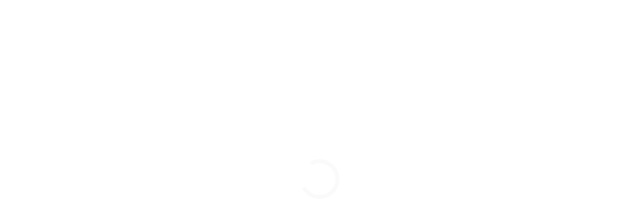

--- FILE ---
content_type: text/html; charset=UTF-8
request_url: https://centralcity.ca/store/big-orange/
body_size: 1376
content:
<!doctype html>
<html lang="en" data-n-head="%7B%22lang%22:%7B%221%22:%22en%22%7D%7D">
  <head>
    <title>Central City</title><meta data-n-head="1" charset="utf-8"><meta data-n-head="1" name="viewport" content="width=device-width,initial-scale=1"><meta data-n-head="1" data-hid="description" name="description" content="Central City features 140 stores, restaurants, services, Simon Fraser University campus, and a AAA office tower. Shop, work, learn."><meta data-n-head="1" name="author" content="Mall Maverick"><meta data-n-head="1" name="application-name" content=""><meta data-n-head="1" data-hid="twitter" name="twitter:card" content="summary"><meta data-n-head="1" data-hid="og:type" name="og:type" content="website"><link data-n-head="1" rel="icon" type="image/x-icon" href="/images/favicon.png"><link data-n-head="1" rel="vue-multiselect/dist/vue-multiselect.min.css"><script data-n-head="1" src="/javascripts/page_insight_config.js" type="text/javascript"></script><script data-n-head="1" src="https://cdn.monsido.com/page-assist/v2/mon-page-assist-loader.js" type="text/javascript" async></script><script data-n-head="1" src="https://app-script.monsido.com/v2/monsido-script.js" type="text/javascript" async></script><script data-n-head="1" src="https://ajax.googleapis.com/ajax/libs/jquery/3.5.0/jquery.min.js"></script><script data-n-head="1" src="/javascripts/google_translate.js"></script><link rel="preload" href="/_nuxt/1bf7ccc8ab048dc2945e.js" as="script"><link rel="preload" href="/_nuxt/d67c22319730f00e317b.js" as="script"><link rel="preload" href="/_nuxt/81ec714185538ffc86d8.js" as="script"><link rel="preload" href="/_nuxt/738822933ddb6528ceee.js" as="script">
    <!-- Google tag (gtag.js) -->
    <script async src="https://www.googletagmanager.com/gtag/js?id=G-XBRZ2XFTRV"></script>
    <script>function gtag(){dataLayer.push(arguments)}window.dataLayer=window.dataLayer||[],gtag("js",new Date),gtag("config","G-XBRZ2XFTRV")</script>

    <script>window.addEventListener("mon-pageassist-open",function(){console.log("open pa"),gtag("event","PageAssist",{event_category:"open"})})</script>
      <!-- Meta Pixel Code -->
      <script>!function(e,t,n,c,o,a){e.fbq||(c=e.fbq=function(){c.callMethod?c.callMethod.apply(c,arguments):c.queue.push(arguments)},e._fbq||(e._fbq=c),(c.push=c).loaded=!0,c.version="2.0",c.queue=[],(o=t.createElement(n)).async=!0,o.src="https://connect.facebook.net/en_US/fbevents.js",(a=t.getElementsByTagName(n)[0]).parentNode.insertBefore(o,a))}(window,document,"script"),fbq("init","929863728154384"),fbq("track","PageView")</script>
        <noscript><img height="1" width="1" style="display:none" src="https://www.facebook.com/tr?id=929863728154384&ev=PageView&noscript=1"></noscript>
        <!-- End Meta Pixel Code -->
  </head>
  <body>
    <div id="__nuxt"><style>#nuxt-loading{visibility:hidden;opacity:0;position:absolute;left:0;right:0;top:0;bottom:0;display:flex;justify-content:center;align-items:center;flex-direction:column;animation:nuxtLoadingIn 10s ease;-webkit-animation:nuxtLoadingIn 10s ease;animation-fill-mode:forwards;overflow:hidden}@keyframes nuxtLoadingIn{0%{visibility:hidden;opacity:0}20%{visibility:visible;opacity:0}100%{visibility:visible;opacity:1}}@-webkit-keyframes nuxtLoadingIn{0%{visibility:hidden;opacity:0}20%{visibility:visible;opacity:0}100%{visibility:visible;opacity:1}}#nuxt-loading>div,#nuxt-loading>div:after{border-radius:50%;width:5rem;height:5rem}#nuxt-loading>div{font-size:10px;position:relative;text-indent:-9999em;border:.5rem solid #f5f5f5;border-left:.5rem solid #fff;-webkit-transform:translateZ(0);-ms-transform:translateZ(0);transform:translateZ(0);-webkit-animation:nuxtLoading 1.1s infinite linear;animation:nuxtLoading 1.1s infinite linear}#nuxt-loading.error>div{border-left:.5rem solid #ff4500;animation-duration:5s}@-webkit-keyframes nuxtLoading{0%{-webkit-transform:rotate(0);transform:rotate(0)}100%{-webkit-transform:rotate(360deg);transform:rotate(360deg)}}@keyframes nuxtLoading{0%{-webkit-transform:rotate(0);transform:rotate(0)}100%{-webkit-transform:rotate(360deg);transform:rotate(360deg)}}</style><script>window.addEventListener("error",function(){var e=document.getElementById("nuxt-loading");e&&(e.className+=" error")})</script><div id="nuxt-loading" aria-live="polite" role="status"><div>Loading...</div></div></div>
  <script type="text/javascript" src="/_nuxt/1bf7ccc8ab048dc2945e.js"></script><script type="text/javascript" src="/_nuxt/d67c22319730f00e317b.js"></script><script type="text/javascript" src="/_nuxt/81ec714185538ffc86d8.js"></script><script type="text/javascript" src="/_nuxt/738822933ddb6528ceee.js"></script></body>
</html>


--- FILE ---
content_type: application/javascript; charset=UTF-8
request_url: https://centralcity.ca/javascripts/google_translate.js
body_size: 75
content:
var m = false;
function googleTranslateElementInit() {
    new google.translate.TranslateElement({pageLanguage: 'en', includedLanguages: 'en,pa,zh-CN', layout: google.translate.TranslateElement.InlineLayout.SIMPLE }, 'google_translate_element');

    setTimeout(function(){
        $('#g_translater').detach().prependTo('#desktopHeader');           
    }, 1500);
}

window._gaq = {}; window._gat = {};

--- FILE ---
content_type: application/javascript; charset=UTF-8
request_url: https://centralcity.ca/_nuxt/1bf7ccc8ab048dc2945e.js
body_size: 1486
content:
!function(e){function c(data){for(var c,t,d=data[0],o=data[1],l=data[2],i=0,h=[];i<d.length;i++)t=d[i],Object.prototype.hasOwnProperty.call(f,t)&&f[t]&&h.push(f[t][0]),f[t]=0;for(c in o)Object.prototype.hasOwnProperty.call(o,c)&&(e[c]=o[c]);for(v&&v(data);h.length;)h.shift()();return n.push.apply(n,l||[]),r()}function r(){for(var e,i=0;i<n.length;i++){for(var c=n[i],r=!0,t=1;t<c.length;t++){var o=c[t];0!==f[o]&&(r=!1)}r&&(n.splice(i--,1),e=d(d.s=c[0]))}return e}var t={},f={36:0},n=[];function d(c){if(t[c])return t[c].exports;var r=t[c]={i:c,l:!1,exports:{}};return e[c].call(r.exports,r,r.exports,d),r.l=!0,r.exports}d.e=function(e){var c=[],r=f[e];if(0!==r)if(r)c.push(r[2]);else{var t=new Promise((function(c,t){r=f[e]=[c,t]}));c.push(r[2]=t);var n,script=document.createElement("script");script.charset="utf-8",script.timeout=120,d.nc&&script.setAttribute("nonce",d.nc),script.src=function(e){return d.p+""+{0:"7b56457ef643800fc1ee",1:"feb7278d3734f668fb72",2:"b746d559407d5309465c",3:"4dbbac0d26bcc7496f1b",4:"70c68fad2613493c73fa",5:"898df690f31e76d0ca6e",6:"fbc0c78c447231d73a84",7:"112e42aa99f1062e4226",8:"b36c4d1f3c412abe2548",9:"86d3f2772ea087c22dcb",12:"2da48cc2548ff864c895",13:"a7430610b84ffa0a7074",14:"79b4ccd2a734e7412331",15:"782815662fed48aadf15",16:"448909c13261060dc7b9",17:"da060dc1f12da669a004",18:"99bc3f486c5851b98243",19:"17baf025ee7fd7ed2935",20:"0869622f78fd38a0a702",21:"63e85f828460ffd278d2",22:"0b0c7ac18fbaedad9cac",23:"28cad4fa0887aff3b60f",24:"a14fd35dc1f4b3d2dbfc",25:"9145783c557a6aeda905",26:"37fafca87be64d1c6a24",27:"ed6d3be835227a96b6c1",28:"a78bc0cbb803b0de1b1d",29:"cb5d3e3a2527c49b2e86",30:"437ad392681246546335",31:"78f851ddde02d6b75e90",32:"1a979905dbd15892d791",33:"004549c7c8766bc8ac26",34:"eec5ba8766c4bb2c8c29",35:"cfebb24af8daced5685f",38:"aba191e1bdcee5ae5e00",39:"80204eb5acf22edded60",40:"c32866785a429e7007d3",41:"4370fbd1e4b4fef19cc1",42:"a8e96ca73a49b7ff4eec",43:"caaf96f94b53ee9f00c8",44:"11ac43ec98a6d468a8f2",45:"c55bdc8cf3eab506f304",46:"2c2ef30fa1cd38501775",47:"a5dd14103cc957825f79"}[e]+".js"}(e);var o=new Error;n=function(c){script.onerror=script.onload=null,clearTimeout(l);var r=f[e];if(0!==r){if(r){var t=c&&("load"===c.type?"missing":c.type),n=c&&c.target&&c.target.src;o.message="Loading chunk "+e+" failed.\n("+t+": "+n+")",o.name="ChunkLoadError",o.type=t,o.request=n,r[1](o)}f[e]=void 0}};var l=setTimeout((function(){n({type:"timeout",target:script})}),12e4);script.onerror=script.onload=n,document.head.appendChild(script)}return Promise.all(c)},d.m=e,d.c=t,d.d=function(e,c,r){d.o(e,c)||Object.defineProperty(e,c,{enumerable:!0,get:r})},d.r=function(e){"undefined"!=typeof Symbol&&Symbol.toStringTag&&Object.defineProperty(e,Symbol.toStringTag,{value:"Module"}),Object.defineProperty(e,"__esModule",{value:!0})},d.t=function(e,c){if(1&c&&(e=d(e)),8&c)return e;if(4&c&&"object"==typeof e&&e&&e.__esModule)return e;var r=Object.create(null);if(d.r(r),Object.defineProperty(r,"default",{enumerable:!0,value:e}),2&c&&"string"!=typeof e)for(var t in e)d.d(r,t,function(c){return e[c]}.bind(null,t));return r},d.n=function(e){var c=e&&e.__esModule?function(){return e.default}:function(){return e};return d.d(c,"a",c),c},d.o=function(object,e){return Object.prototype.hasOwnProperty.call(object,e)},d.p="/_nuxt/",d.oe=function(e){throw console.error(e),e};var o=window.webpackJsonp=window.webpackJsonp||[],l=o.push.bind(o);o.push=c,o=o.slice();for(var i=0;i<o.length;i++)c(o[i]);var v=l;r()}([]);

--- FILE ---
content_type: application/javascript; charset=UTF-8
request_url: https://centralcity.ca/_nuxt/0b0c7ac18fbaedad9cac.js
body_size: 3848
content:
(window.webpackJsonp=window.webpackJsonp||[]).push([[22],{397:function(t,e,r){var content=r(398);"string"==typeof content&&(content=[[t.i,content,""]]),content.locals&&(t.exports=content.locals);(0,r(46).default)("8f447bd8",content,!0,{sourceMap:!1})},398:function(t,e,r){(e=r(45)(!1)).push([t.i,'.slick-slider{box-sizing:border-box;-webkit-user-select:none;-moz-user-select:none;-ms-user-select:none;user-select:none;-webkit-touch-callout:none;-khtml-user-select:none;touch-action:pan-y;-webkit-tap-highlight-color:transparent}.slick-list,.slick-slider{position:relative;display:block}.slick-list{overflow:hidden;margin:0;padding:0}.slick-list:focus{outline:none}.slick-list.dragging{cursor:pointer;cursor:hand}.slick-slider .slick-list,.slick-slider .slick-track{transform:translateZ(0)}.slick-track{position:relative;top:0;left:0;display:block;margin-left:auto;margin-right:auto}.slick-track:after,.slick-track:before{display:table;content:""}.slick-track:after{clear:both}.slick-loading .slick-track{visibility:hidden}.slick-slide{display:none;float:left;height:100%;min-height:1px}[dir=rtl] .slick-slide{float:right}.slick-slide img{display:block}.slick-slide.slick-loading img{display:none}.slick-slide.dragging img{pointer-events:none}.slick-initialized .slick-slide{display:block}.slick-loading .slick-slide{visibility:hidden}.slick-vertical .slick-slide{display:block;height:auto;border:1px solid transparent}.slick-arrow.slick-hidden{display:none}',""]),t.exports=e},399:function(t,e,r){var content=r(400);"string"==typeof content&&(content=[[t.i,content,""]]),content.locals&&(t.exports=content.locals);(0,r(46).default)("210f2a44",content,!0,{sourceMap:!1})},400:function(t,e,r){var n=r(45),l=r(302),o=r(401),c=r(402),d=r(403),f=r(404),h=r(405);e=n(!1);var v=l(o),m=l(c),_=l(c,{hash:"?#iefix"}),k=l(d),w=l(f),y=l(h,{hash:"#slick"});e.push([t.i,".slick-loading .slick-list{background:#fff url("+v+") 50% no-repeat}@font-face{font-family:slick;src:url("+m+");src:url("+_+') format("embedded-opentype"),url('+k+') format("woff"),url('+w+') format("truetype"),url('+y+') format("svg");font-weight:400;font-style:normal}.slick-next,.slick-prev{position:absolute;display:block;height:20px;width:20px;line-height:0;font-size:0;cursor:pointer;top:50%;transform:translateY(-50%);padding:0;border:none}.slick-next,.slick-next:focus,.slick-next:hover,.slick-prev,.slick-prev:focus,.slick-prev:hover{background:transparent;color:transparent;outline:none}.slick-next:focus:before,.slick-next:hover:before,.slick-prev:focus:before,.slick-prev:hover:before{opacity:1}.slick-next.slick-disabled:before,.slick-prev.slick-disabled:before{opacity:.25}.slick-next:before,.slick-prev:before{font-family:slick;font-size:20px;line-height:1;color:#fff;opacity:.75;-webkit-font-smoothing:antialiased;-moz-osx-font-smoothing:grayscale}.slick-prev{left:-25px}[dir=rtl] .slick-prev{left:auto;right:-25px}.slick-prev:before{content:"←"}[dir=rtl] .slick-prev:before{content:"→"}.slick-next{right:-25px}[dir=rtl] .slick-next{left:-25px;right:auto}.slick-next:before{content:"→"}[dir=rtl] .slick-next:before{content:"←"}.slick-dotted.slick-slider{margin-bottom:30px}.slick-dots{position:absolute;bottom:-25px;list-style:none;display:block;text-align:center;padding:0;margin:0;width:100%}.slick-dots li{position:relative;display:inline-block;margin:0 5px;padding:0}.slick-dots li,.slick-dots li button{height:20px;width:20px;cursor:pointer}.slick-dots li button{border:0;background:transparent;display:block;outline:none;line-height:0;font-size:0;color:transparent;padding:5px}.slick-dots li button:focus,.slick-dots li button:hover{outline:none}.slick-dots li button:focus:before,.slick-dots li button:hover:before{opacity:1}.slick-dots li button:before{position:absolute;top:0;left:0;content:"•";width:20px;height:20px;font-family:slick;font-size:6px;line-height:20px;text-align:center;color:#000;opacity:.25;-webkit-font-smoothing:antialiased;-moz-osx-font-smoothing:grayscale}.slick-dots li.slick-active button:before{color:#000;opacity:.75}',""]),t.exports=e},401:function(t,e,r){t.exports=r.p+"img/c5cd7f5.gif"},402:function(t,e,r){t.exports=r.p+"fonts/ced611d.eot"},403:function(t,e,r){t.exports=r.p+"fonts/b7c9e1e.woff"},404:function(t,e,r){t.exports=r.p+"fonts/d41f55a.ttf"},405:function(t,e,r){t.exports=r.p+"img/f97e3bb.svg"},449:function(t,e,r){"use strict";(function(t){r(6),r(4),r(5),r(48),r(55);var n=r(0),l=(r(3),r(2),r(34),r(35),r(13)),o=(r(397),r(399),r(124),r(305),r(47));function c(object,t){var e=Object.keys(object);if(Object.getOwnPropertySymbols){var r=Object.getOwnPropertySymbols(object);t&&(r=r.filter((function(t){return Object.getOwnPropertyDescriptor(object,t).enumerable}))),e.push.apply(e,r)}return e}function d(t){for(var i=1;i<arguments.length;i++){var source=null!=arguments[i]?arguments[i]:{};i%2?c(Object(source),!0).forEach((function(e){Object(n.a)(t,e,source[e])})):Object.getOwnPropertyDescriptors?Object.defineProperties(t,Object.getOwnPropertyDescriptors(source)):c(Object(source)).forEach((function(e){Object.defineProperty(t,e,Object.getOwnPropertyDescriptor(source,e))}))}return t}e.a={components:{Slick:function(){return r.e(9).then(r.bind(null,466))}},head:function(){return{title:this.currentSEO.title,meta:[{hid:"description",name:"description",content:this.currentSEO.meta_description}],script:[{src:"https://js.createsend1.com/javascript/copypastesubscribeformlogic.js",type:"text/javascript"}]}},data:function(){return{heroCarousel:{arrows:!0,autoplay:!0,autoplaySpeed:6e3,cssEase:"linear",dots:!0,fade:!0,infinite:!0,slidesToShow:1,speed:2e3,appendArrows:".hero-nav-arrows",prevArrow:".hero-nav-prev",nextArrow:".hero-nav-next",appendDots:".hero-nav-dots"},featureItemsCarousel:{arrows:!0,dots:!1,infinite:!0,slidesToShow:3,slidesToScroll:1,centerMode:!0,centerPadding:0,speed:2e3,responsive:[{breakpoint:769,settings:{slidesToShow:1,slidesToScroll:1}},{breakpoint:480,settings:{slidesToShow:1,slidesToScroll:1,centerPadding:"15px"}}]},tempSEO:{},currentSEO:{},pagination:null,currentSlide:1,newsletter_email:null}},asyncData:function(t){return Object(l.a)(regeneratorRuntime.mark((function e(){var r,n,l;return regeneratorRuntime.wrap((function(e){for(;;)switch(e.prev=e.next){case 0:return r=t.store,t.params,n=t.route,e.prev=1,e.next=4,Promise.all([r.dispatch("getMMData",{resource:"homepage"}),r.dispatch("getMMData",{resource:"banners"}),r.dispatch("LOAD_SEO",{url:n.fullPath})]);case 4:return l=e.sent,e.abrupt("return",{tempSEO:l[2].data});case 8:e.prev=8,e.t0=e.catch(1),console.log(e.t0.message);case 11:case"end":return e.stop()}}),e,null,[[1,8]])})))()},created:function(){t.isEmpty(this.tempSEO)||(this.currentSEO=this.localeSEO(this.tempSEO))},computed:d(d({},Object(o.b)(["property","homepage","findBannerByName"])),{},{homeBanners:function(){var e=[],r=this.homepage;if(r.banners&&r.banners[0]&&r.banners[0].gallery_items){e=t.orderBy(r.banners[0].gallery_items,["position"],["asc"]);var n=this;t.forEach(e,(function(t,e){t.image_url=t.image_url+"?auto=compress",n.windowWidth<=480?t.image_url=t.image_url+"&ar=9:16&fit=crop":n.windowWidth<=768?t.image_url=t.image_url+"&w=900":n.windowWidth<=1920&&(t.image_url=t.image_url+"&w=1920")}))}return e},featureItems:function(){var e=this.homepage,r=t.orderBy(t.filter(e.feature_items,(function(t){return!t.is_featured_on_home_page&&t.image_url})),["position"],["asc"]),n="Explore",l=this;return t.forEach(r,(function(e,r){e.meta_data_object&&(n=e.meta_data_object.button_link),l.$set(e,"button_link",n),t.includes(e.image_url,"?")||(e.image_url=e.image_url+"?auto=compress")})),r},featuredFeatureItems:function(){var e=this.homepage,r=t.orderBy(t.filter(e.feature_items,(function(t){return t.is_featured_on_home_page&&t.image_url})),["position_featured_on_home_page"],["asc"]),n="Explore",l=this;return t.forEach(r,(function(e,r){e.meta_data_object&&(n=e.meta_data_object.button_link),l.$set(e,"button_link",n),t.includes(e.image_url,"?")||(e.image_url=e.image_url+"?auto=compress")})),t.slice(r,0,4)},newsletterBanner:function(){var t=null,e=this.findBannerByName("Home Newsletter Banner");return e&&e.gallery_items&&e.gallery_items.length>0&&(t=(e=e.gallery_items)[0]),t}}),methods:{initSlick:function(){var t=this;setTimeout((function(){t.currentSlide=t.$refs.heroCarousel.currentSlide()+1,t.pagination=t.currentSlide+"-"+t.homeBanners.length}),500,this)},onSlideChange:function(t,e,r){this.currentSlide=r+1,this.pagination=this.currentSlide+"-"+this.homeBanners.length,this.$forceUpdate()},newsletterRoute:function(){this.$router.push({path:"newsletter",query:{email:this.newsletter_email}}),this.newsletter_email=""}}}}).call(this,r(74))},532:function(t,e,r){"use strict";r.r(e);var n=r(449).a,l=r(54),component=Object(l.a)(n,(function(){var t=this,e=t.$createElement,r=t._self._c||e;return r("div",[r("div",{staticClass:"hero-carousel-container"},[r("slick",{ref:"heroCarousel",staticClass:"hero-carousel",attrs:{options:t.heroCarousel},on:{init:t.initSlick,afterChange:t.onSlideChange}},t._l(t.homeBanners,(function(e,n){return r("div",{key:n},[e.name?r("div",{staticClass:"slide-image lazyload",attrs:{"data-bg":e.image_url}},[r("div",{staticClass:"slide-content"},[r("div",{staticClass:"container"},[e.tags&&e.tags.length>0?r("div",{staticClass:"slide-tag"},[t._v(t._s(e.tags[0]))]):t._e(),t._v(" "),r("h1",{staticClass:"slide-title"},[t._v(t._s(e.name))]),t._v(" "),r("div",{staticClass:"smaller-container"},[r("h2",{staticClass:"slide-subtitle"},[t._v(t._s(e.callout))]),t._v(" "),r("h3",{staticClass:"slide-desc"},[t._v(t._s(e.alt_tag_text))]),t._v(" "),r("div",{staticClass:"slide-desc",domProps:{innerHTML:t._s(e.description)}}),t._v(" "),e.url?r("a",{staticClass:"default-btn",attrs:{href:e.url}},[t._v(t._s(e.link_text?e.link_text:"Learn More"))]):t._e()])])])]):e.url?r("a",{attrs:{href:e.url}},[r("div",{staticClass:"slide-image lazyload",attrs:{"data-bg":e.image_url}})]):r("div",{staticClass:"slide-image lazyload",attrs:{"data-bg":e.image_url}})])})),0),t._v(" "),r("div",{staticClass:"container hero-nav-container"},[r("div",{staticClass:"hero-nav"},[r("div",{staticClass:"hero-nav-arrows"},[t._m(0),t._v(" "),t.pagination?r("div",{staticClass:"hero-nav-pagination"},[t._v(t._s(t.pagination))]):t._e(),t._v(" "),t._m(1)]),t._v(" "),r("div",{staticClass:"hero-nav-dots"})])]),t._v(" "),r("div",{staticClass:"progress-bar"},[r("ul",{staticClass:"slick-dots",attrs:{role:"tablist"}},t._l(t.homeBanners,(function(e,n){return r("li",{key:e.id,class:{"slick-active":t.currentSlide===n+1},attrs:{role:"presentation"}},[r("button",{attrs:{type:"button",role:"tab",id:"slick-slide-control"+e.id,"aria-controls":"slick-slide10","aria-label":n+1+" of "+t.homeBanners.length,tabindex:n,"aria-selected":"true"}},[t._v("1")])])})),0)])],1),t._v(" "),r("div",{staticClass:"parallex-container"},[r("div",{staticClass:"white-background"},[r("div",{staticClass:"container"},[r("div",{staticClass:"feature-header"},[t.homepage.welcome_message?r("h2",{staticClass:"feature-title"},[t._v(t._s(t.homepage.welcome_message))]):r("h2",{staticClass:"feature-title"},[t._v("Discover the best in all things.")]),t._v(" "),r("img",{staticClass:"feature-icon image",attrs:{src:"/images/feature-icon.png",alt:"Feature icon"}})])]),t._v(" "),r("div",{class:{container:t.windowWidth>480}},[r("div",{staticClass:"feature-items"},[r("slick",{key:"featureItemsCarousel",ref:"featureItemsCarousel",staticClass:"feature-items-carousel",attrs:{options:t.featureItemsCarousel}},t._l(t.featureItems,(function(e,n){return r("div",{key:n,staticClass:"slider-container"},[r("div",{staticClass:"slide-wrapper"},[r("div",{staticClass:"slide"},[r("div",{staticClass:"slide-image lazyload",attrs:{"data-bg":e.image_url}})])]),t._v(" "),r("div",{staticClass:"slide-content"},["external"===e.callout?r("a",{staticClass:"slide-link",attrs:{href:e.url,target:"_blank"}},[t._v(t._s(e.name))]):r("nuxt-link",{staticClass:"slide-link",attrs:{to:e.url}},[t._v(t._s(e.name))])],1)])})),0)],1)]),t._v(" "),r("div",{staticClass:"featured-feature-item-container"},t._l(t.featuredFeatureItems,(function(e,n){return r("div",{key:n,staticClass:"featured-feature-item"},[r("div",{staticClass:"left-container"},[n%2==0||t.isMobile?r("div",{staticClass:"feature-image",style:{backgroundImage:"url("+e.image_url+")"}}):r("div",{staticClass:"feature-content"},[r("div",{staticClass:"subtitle"},[t._v(t._s(e.callout))]),t._v(" "),r("div",{staticClass:"title"},[t._v(t._s(e.name))]),t._v(" "),r("div",{staticClass:"desc",domProps:{innerHTML:t._s(e.description)}}),t._v(" "),r("nuxt-link",{staticClass:"default-btn",attrs:{to:e.url}},[t._v(t._s(e.link_text))])],1)]),t._v(" "),r("div",{staticClass:"right-container"},[n%2==0||t.isMobile?r("div",{staticClass:"feature-content"},[r("div",{staticClass:"subtitle"},[t._v(t._s(e.callout))]),t._v(" "),r("div",{staticClass:"title"},[t._v(t._s(e.name))]),t._v(" "),r("div",{staticClass:"desc",domProps:{innerHTML:t._s(e.description)}}),t._v(" "),r("nuxt-link",{staticClass:"default-btn",attrs:{to:e.url}},[t._v(t._s(e.link_text))])],1):r("div",{staticClass:"feature-image",style:{backgroundImage:"url("+e.image_url+")"}})])])})),0),t._v(" "),t.newsletterBanner?r("div",{class:{container:!t.isMobile}},[r("div",{staticClass:"newsletter-banner",style:{backgroundImage:"linear-gradient(0deg,rgba(0, 0, 0, 0.609),rgba(0, 0, 0, 0.609)), url("+t.newsletterBanner.image_url+")"}},[r("div",{staticClass:"newsletter-banner-content"},[r("div",{staticClass:"subtitle text-center"},[t._v(t._s(t.newsletterBanner.callout))]),t._v(" "),r("div",{staticClass:"title"},[t._v(t._s(t.newsletterBanner.name))]),t._v(" "),t.newsletterBanner.alt_tag_text&&t.windowWidth>480?r("div",{staticClass:"desc",domProps:{innerHTML:t._s(t.newsletterBanner.alt_tag_text)}}):t._e(),t._v(" "),r("nuxt-link",{staticClass:"default-btn",attrs:{to:t.newsletterBanner.url?t.newsletterBanner.url:"/newsletter"}},[t._v("\n              "+t._s(t.newsletterBanner.link_text?t.newsletterBanner.link_text:"Subscribe")+"\n            ")])],1)])]):t._e()]),t._v(" "),r("div",{staticClass:"d-flex home_map_banner"},[r("iframe",{staticClass:"google_map",staticStyle:{border:"0"},attrs:{src:t.propertyAddress(),width:"100%",height:"300",frameborder:"0",allowfullscreen:"","aria-hidden":"true","aria-label":"google map"}})])])])}),[function(){var t=this.$createElement,e=this._self._c||t;return e("div",{staticClass:"hero-nav-prev"},[e("i",{staticClass:"fa fa-chevron-left"}),this._v("PREV\n          ")])},function(){var t=this.$createElement,e=this._self._c||t;return e("div",{staticClass:"hero-nav-next"},[this._v("\n            NEXT\n            "),e("i",{staticClass:"fa fa-chevron-right"})])}],!1,null,null,null);e.default=component.exports}}]);

--- FILE ---
content_type: application/javascript; charset=UTF-8
request_url: https://centralcity.ca/_nuxt/738822933ddb6528ceee.js
body_size: 40610
content:
(window.webpackJsonp=window.webpackJsonp||[]).push([[10],{10:function(t,e,n){"use strict";n.r(e);e.default={SET_API_DETAILS:"SET_API_DETAILS",SET_BANNERS:"SET_BANNERS",SET_HOMEPAGE:"SET_HOMEPAGE",SET_BLOGS:"SET_BLOGS",SET_CATEGORIES:"SET_CATEGORIES",SET_CONTESTS:"SET_CONTESTS",SET_COUPONS:"SET_COUPONS",SET_EVENTS:"SET_EVENTS",SET_FASHIONS:"SET_FASHIONS",SET_FEATURE_ITEMS:"SET_FEATURE_ITEMS",SET_HOURS:"SET_HOURS",SET_JOBS:"SET_JOBS",SET_LANDMARKS:"SET_LANDMARKS",SET_LOCALE:"SET_LOCALE",SET_MALL_DATA:"SET_MALL_DATA",SET_META_DATA:"SET_META_DATA",SET_POIS:"SET_POIS",SET_POPUPS:"SET_POPUPS",SET_PROMOTIONS:"SET_PROMOTIONS",SET_PROPERTY:"SET_PROPERTY",SET_REPOS:"SET_REPOS",SET_STORES:"SET_STORES",SET_PAGES:"SET_PAGES",SET_NEWS:"SET_NEWS",SET_FAVORITES:"SET_FAVORITES"}},111:function(t,e,n){"use strict";n.r(e);e.default={api:{site:null,version:null},banners:null,blogs:[],categories:[],contests:null,coupons:null,events:null,fashions:null,feature_items:null,hours:null,jobs:null,landmarks:null,locale:null,meta_data:[],pois:null,popups:null,promotions:null,property:null,repos:null,results:[],stores:[],homepage:null,pages:null,news:null,lastRequest:null,lastResponse:null,selectedProperty:null,authInfo:null,favorites:null,profile:null}},112:function(t,e,n){"use strict";n.r(e),function(t){n(14),n(22),n(23),n(2),n(62),n(1),n(97);var r={blogs:function(t){return t.blogs},getLocale:function(t){return t.locale},timezone:function(t){var e=t.property,n=null!=e?e.time_zone:null;return n},property:function(t){return t.property},repos:function(t){return t.repos},todaysHour:function(t){try{var e=t.hours;return e&&e.todays_hours?e.todays_hours:hoursObject}catch(t){return null}},propertyHours:function(t){try{return t.hours.regular_hours}catch(t){return null}},propertyHolidayHours:function(t){try{return t.hours.holiday_hours}catch(t){return null}},getExtraHours:function(t){try{return t.hours.extra_hours}catch(t){return null}},homepage:function(t){try{var e=t.homepage.featured_promotions,n=t.stores;return e.map((function(e){if(e.locale=t.locale,e.store=null,"Store"===e.promotionable_type){var r=n.find((function(t){return t.id===e.promotionable_id}));r&&(e.store=r)}})),t.homepage}catch(t){return{}}},processedBanners:function(t){try{return t.banners}catch(t){return[]}},processedPromos:function(t){try{var e=t.promotions,n=t.stores;return e.map((function(e){if(e.locale=t.locale,e.store=null,"Store"===e.promotionable_type){var r=n.find((function(t){return t.id===e.promotionable_id}));r&&(e.store=r)}})),e}catch(t){return[]}},processedEvents:function(t){try{var e=t.events,n=t.stores;return e.map((function(e){if(e.locale=t.locale,e.store=null,"Store"===e.eventable_type){var r=n.find((function(t){return t.id===e.eventable_id}));r&&(e.store=r)}})),e}catch(t){return[]}},processedCoupons:function(t){try{var e=t.coupons,n=t.stores;return e.map((function(e){if(e.locale=t.locale,e.store=null,"Store"===e.promotionable_type){var r=n.find((function(t){return t.id===e.promotionable_id}));r&&(e.store=r)}})),e}catch(t){return[]}},processedJobs:function(t){try{var e=t.jobs,n=t.stores;return e.map((function(e){if(e.locale=t.locale,e.store=null,"Store"===e.jobable_type){var r=n.find((function(t){return t.id===e.jobable_id}));r&&(e.store=r)}})),e}catch(t){return[]}},processedStores:function(t){try{var e=t.stores;return e.map((function(t){})),e}catch(t){return[]}},processedCategories:function(t){try{return t.categories}catch(t){return[]}},processedSubcategories:function(t){try{return t.subcategories}catch(t){return[]}},processedContests:function(t){try{return t.contests}catch(t){return[]}},processedNews:function(t){try{var e=t.news,n=t.stores;return e.map((function(t){if(t.store=null,"Store"===t.eventable_type){var e=n.find((function(e){return e.id===t.eventable_id.toString()}));e&&(t.store=e)}})),e}catch(t){return[]}},findBannerByName:function(t,e){return function(t){var n=e.processedBanners;return n?n.find((function(e){return e.name===t})):{}}},findStoreBySlug:function(t,e){return function(e){return t.stores.find((function(t){return t.slug===e}))}},findStoreById:function(e,n){return function(n){return e.stores.find((function(e){return t.toNumber(e.id)===t.toNumber(n)}))}},findCategoryById:function(e,n){return function(e){return n.processedCategories.find((function(n){return t.toNumber(n.id)===t.toNumber(e)}))}},findCategoryByName:function(e,n){return function(e){return n.processedCategories.find((function(n){return t.toString(n.name)===t.toString(e)}))}},findSubcategoryById:function(e,n){return function(e){return n.processedCategories.find((function(n){return t.toNumber(n.id)===t.toNumber(e)}))}},findSubcategoryByName:function(e,n){return function(e){return n.processedCategories.find((function(n){return t.toString(n.name)===t.toString(e)}))}},findSubcategoriesByParentID:function(e,n){return function(e){var r=n.processedCategories;return t.filter(r,(function(n){return t.toNumber(n.parent_category_id)===t.toNumber(e)}))}},findPromoBySlug:function(t,e){return function(t){return e.processedPromos.find((function(e){return e.slug===t}))}},findPromoById:function(e,n){return function(e){return n.processedPromos.find((function(n){return t.toNumber(n.id)===t.toNumber(e)}))}},findEventBySlug:function(t,e){return function(t){return e.processedEvents.find((function(e){return e.slug===t}))}},findEventById:function(e,n){return function(e){return n.processedEvents.find((function(n){return t.toNumber(n.id)===t.toNumber(e)}))}},findCouponBySlug:function(t,e){return function(t){return e.processedCoupons.find((function(e){return e.slug===t}))}},findCouponById:function(e,n){return function(e){return n.processedCoupons.find((function(n){return t.toNumber(n.id)===t.toNumber(e)}))}},findJobBySlug:function(t,e){return function(t){return e.processedJobs.find((function(e){return e.slug===t}))}},findJobById:function(e,n){return function(e){return n.processedJobs.find((function(n){return t.toNumber(n.id)===t.toNumber(e)}))}},findContestBySlug:function(t,e){return function(t){return e.processedContests.find((function(e){return e.slug===t}))}},findContestById:function(e,n){return function(e){return n.processedContests.find((function(n){return t.toNumber(n.id)===t.toNumber(e)}))}},findBlogByName:function(t,e){return function(e){return t.blogs.find((function(t){return t.name===e}))}},findBlogBySlug:function(t,e){return function(e){return t.blogs.find((function(t){return t.slug===e}))}},findRepoByName:function(t,e){return function(e){var n=t.repos;return n?n.find((function(t){return t.name===e})):{}}},findRepoBySlug:function(t,e){return function(e){var n=t.repos;return n?n.find((function(t){return t.slug===e})):{}}},findBlogPostBySlug:function(t,e){return function(t,n){return e.findBlogByName(t).posts.find((function(t){return t.slug===n}))}},findPointOfInterest:function(t,e){return function(e){return t.pois.find((function(t){return t.name===e}))}},findPointOfInterestBySlug:function(t,e){return function(t,n){return e.findPointOfInterest(t).locations.find((function(t){return t.slug===n}))}},findHourById:function(e,n){return function(n){var r=e.hours;return r?r.find((function(e){return t.toNumber(e.id)===t.toNumber(n)})):null}},findMetaDataByPath:function(t,e){return function(path){try{var e=t.meta_data.meta_data.find((function(meta){return meta.path===path}));if(e)return e;return{meta_title:"",meta_description:"",meta_keywords:""}}catch(t){return{meta_title:"",meta_description:"",meta_keywords:""}}}},storesByAlphaIndex:function(e,n){var r=n.processedStores;return t.groupBy(r,(function(e){return isNaN(t.upperCase(e.name.charAt(0)))?t.upperCase(e.name.charAt(0)):"#"}))},storesByCategoryName:function(e,n){var r=n.processedStores,o=e.categories,c=[],l=t.groupBy(o,(function(t){return t.id.toString()}));return t.each(r,(function(e){return t.each(e.categories,(function(t){try{var n=l[t][0].name;e.category_name=n,c.push(e)}catch(t){}}))})),c=t.orderBy(c,(function(t){return t.category_name})),t.groupBy(c,(function(t){return t.category_name}))},findNewStores:function(e,n){var r=n.processedStores;return t.filter(r,(function(t){return!0===t.is_new_store}))},findComingSoonStores:function(e,n){var r=n.processedStores;return t.filter(r,(function(t){return 1==t.is_coming_soon_store}))},findNewsBySlug:function(t,e){return function(t){return e.processedNews.find((function(e){return e.slug===t}))}},findNewsById:function(e,n){return function(e){return n.processedNews.find((function(n){return t.toNumber(n.id)===t.toNumber(e)}))}},findPageBySlug:function(e,n){return function(n,r){var o=e.pages;return r?t.find(o,(function(t){return r.sanitizeString(t.slug)==r.sanitizeString(n)})):t.find(o,(function(t){return t.slug==n}))}},locale:function(t){return"en"},isLoggedIn:function(t){return null!==t.authInfo},favorites:function(t){return t.favorites},profile:function(t){return t.profile}};e.default=r}.call(this,n(74))},113:function(t,e,n){"use strict";n.r(e),function(t){n(56),n(4),n(34),n(52),n(14),n(22),n(23),n(3),n(35);var r=n(13),o=(n(48),n(55),n(2),n(12),n(10)),c=n(38),l=n.n(c),f=n(71),d=n(9);n(154);function h(t){if("undefined"==typeof Symbol||null==t[Symbol.iterator]){if(Array.isArray(t)||(t=function(t,e){if(!t)return;if("string"==typeof t)return m(t,e);var n=Object.prototype.toString.call(t).slice(8,-1);"Object"===n&&t.constructor&&(n=t.constructor.name);if("Map"===n||"Set"===n)return Array.from(t);if("Arguments"===n||/^(?:Ui|I)nt(?:8|16|32)(?:Clamped)?Array$/.test(n))return m(t,e)}(t))){var i=0,e=function(){};return{s:e,n:function(){return i>=t.length?{done:!0}:{done:!1,value:t[i++]}},e:function(t){throw t},f:e}}throw new TypeError("Invalid attempt to iterate non-iterable instance.\nIn order to be iterable, non-array objects must have a [Symbol.iterator]() method.")}var n,r,o=!0,c=!1;return{s:function(){n=t[Symbol.iterator]()},n:function(){var t=n.next();return o=t.done,t},e:function(t){c=!0,r=t},f:function(){try{o||null==n.return||n.return()}finally{if(c)throw r}}}}function m(t,e){(null==e||e>t.length)&&(e=t.length);for(var i=0,n=new Array(e);i<e;i++)n[i]=t[i];return n}var v={getMMData:function(e,n){var r=this,c=(e.state,e.commit),d=n.resource,h=n.queryParams,m=void 0===h?null:h;return new Promise((function(e,n){var h=t.pickBy(l.a.get(),(function(e,n){return t.includes(n,"mmc_")})),v=r.$router.currentRoute.fullPath,x=t.pickBy(v.query,(function(e,n){return t.includes(n,"mm_")})),w=t.merge(h,x);m=t.merge(w,m);var y="";y="stores"==d?"stores/list":d,f.default.get(y+"?api_key=6c36171ab3f3b2c5b734ac841bc078b4",{params:m}).then((function(t){switch(d){case"":c(o.default.SET_PROPERTY,{property:t.data});break;case"homepage":c(o.default.SET_HOMEPAGE,{homepage:t.data});break;case"banners":c(o.default.SET_BANNERS,{banners:t.data});break;case"galleries":c(o.default.SET_REPOS,{repos:t.data});break;case"stores":c(o.default.SET_STORES,{stores:t.data});break;case"promotions":c(o.default.SET_PROMOTIONS,{promotions:t.data});break;case"events":c(o.default.SET_EVENTS,{events:t.data});break;case"jobs":c(o.default.SET_JOBS,{jobs:t.data});break;case"categories":c(o.default.SET_CATEGORIES,{categories:t.data});break;case"pages":t.data.forEach((function(element){!function t(e){e.apiPath=e.path,e.path=e.path.replace(/^\/pages/,""),e.subpages&&e.subpages.forEach((function(element){t(element)}))}(element)})),c(o.default.SET_PAGES,{pages:t.data});break;case"news":c(o.default.SET_NEWS,{news:t.data});break;case"hours":c(o.default.SET_HOURS,{hours:t.data});break;case"contests":c(o.default.SET_CONTESTS,{contests:t.data});break;case"popups":c(o.default.SET_POPUPS,{popups:t.data});break;case"blogs":c(o.default.SET_BLOGS,{blogs:t.data})}e(t)})).catch((function(t){n(t)}))}))},LOAD_SEO:function(t,e){t.state,t.commit;return new Promise((function(t,n){f.default.get("https://api.mallmaverick.com/properties/873/meta_data?path="+e.url+"&api_key=6c36171ab3f3b2c5b734ac841bc078b4").then((function(e){t(e)})).catch((function(t){console.log("Data load error: "+t.message),n(t)}))}))},LOAD_PAGE_DATA:function(t,e){t.commit;return new Promise((function(t,n){f.default.get(e.url).then((function(e){t(e)})).catch((function(t){console.log("Data load error: "+t.message),n(t)}))}))},api:function(t,data){return Object(r.a)(regeneratorRuntime.mark((function e(){var n,r,o,c,f,m,v,x,w,y,k,body,_,j,z,S;return regeneratorRuntime.wrap((function(e){for(;;)switch(e.prev=e.next){case 0:if(n=t.commit,r=t.state,o="https://api.mallmaverick.com/taubman/"+data.endpoint,null!=r.selectedProperty){e.next=4;break}return e.abrupt("return");case 4:return c={mall_id:r.selectedProperty.id,signature:"6c36171ab3f3b2c5b734ac841bc078b4",timestamp:(new Date).toISOString()},f={Accept:"application/json","Content-Type":"application/json"},r.authInfo&&(f=Object.assign(f,r.authInfo)),m=Object.assign({},c,data.data),n("LAST_REQUEST",{endpoint:o,body:JSON.stringify(m),headers:JSON.stringify(f)}),e.next=11,fetch(o,{method:"POST",headers:f,body:JSON.stringify(m)});case 11:v=e.sent,x={},w=h(v.headers.entries());try{for(w.s();!(y=w.n()).done;)k=y.value,x[k[0]]=k[1]}catch(t){w.e(t)}finally{w.f()}return e.next=17,v.json();case 17:return body=e.sent,n("LAST_RESPONSE",{status:v.status,body:JSON.stringify(body,null,2),headers:JSON.stringify(x,null,2)}),"get_favorites"===data.endpoint&&(_=body).data&&n("SET_FAVORITES",_.data),"get_profile"===data.endpoint&&(j=body).data&&(console.log("bsft - id",j.data),d.default.blueshift.identify(j.data),n("SET_PROFILE",j.data)),"login_hash"===data.endpoint&&(z=body).data&&(console.log("bsft - id",z.data),d.default.blueshift.identify(z.data),n("SET_PROFILE",z.data)),x["access-token"]?(n("SET_AUTH_INFO",{"access-token":x["access-token"],uid:x.uid,client:x.client}),S={"access-token":x["access-token"],uid:x.uid,client:x.client},l.a.set("auInfo",JSON.stringify(S))):(n("SET_AUTH_INFO",null),l.a.remove("auInfo")),e.abrupt("return",r.lastResponse);case 24:case"end":return e.stop()}}),e)})))()},selectProperty:function(t,e){t.commit;this.commit("SELECT_PROPERTY",e)},loadAuthInfo:function(t){var e=t.commit,n=l.a.get("auInfo");e("SET_AUTH_INFO",n?n=JSON.parse(n):null)}};e.default=v}.call(this,n(74))},114:function(t,e,n){"use strict";n.r(e);var r,o=n(0),c=n(10),l=n(38),f=n.n(l),d=(r={},Object(o.a)(r,c.default.SET_API_DETAILS,(function(t,e){var n=e.api;t.api=n})),Object(o.a)(r,c.default.SET_HOMEPAGE,(function(t,e){var n=e.homepage;t.homepage=n})),Object(o.a)(r,c.default.SET_BANNERS,(function(t,e){var n=e.banners;t.banners=n})),Object(o.a)(r,c.default.SET_BLOGS,(function(t,e){var n=e.blogs;t.blogs=n})),Object(o.a)(r,c.default.SET_CATEGORIES,(function(t,e){var n=e.categories;t.categories=n})),Object(o.a)(r,c.default.SET_CONTESTS,(function(t,e){var n=e.contests;t.contests=n})),Object(o.a)(r,c.default.SET_COUPONS,(function(t,e){var n=e.coupons;t.coupons=n})),Object(o.a)(r,c.default.SET_EVENTS,(function(t,e){var n=e.events;t.events=n})),Object(o.a)(r,c.default.SET_FASHIONS,(function(t,e){var n=e.fashions;t.fashions=n})),Object(o.a)(r,c.default.SET_FEATURE_ITEMS,(function(t,e){var n=e.feature_items;t.feature_items=n})),Object(o.a)(r,c.default.SET_HOURS,(function(t,e){var n=e.hours;t.hours=n})),Object(o.a)(r,c.default.SET_JOBS,(function(t,e){var n=e.jobs;t.jobs=n})),Object(o.a)(r,c.default.SET_LANDMARKS,(function(t,e){var n=e.landmarks;t.landmarks=n})),Object(o.a)(r,c.default.SET_LOCALE,(function(t,e){var n=e.lang;t.locale=n,f.a.set("locale",n)})),Object(o.a)(r,c.default.SET_MALL_DATA,(function(t,e){var n=e.list;t.results=n})),Object(o.a)(r,c.default.SET_META_DATA,(function(t,e){var n=e.list;t.meta_data=n})),Object(o.a)(r,c.default.SET_POIS,(function(t,e){var n=e.pois;t.pois=n})),Object(o.a)(r,c.default.SET_POPUPS,(function(t,e){var n=e.popups;t.popups=n})),Object(o.a)(r,c.default.SET_PROMOTIONS,(function(t,e){var n=e.promotions;t.promotions=n})),Object(o.a)(r,c.default.SET_PROPERTY,(function(t,e){var n=e.property;t.property=n})),Object(o.a)(r,c.default.SET_REPOS,(function(t,e){var n=e.repos;t.repos=n})),Object(o.a)(r,c.default.SET_STORES,(function(t,e){var n=e.stores;t.stores=n})),Object(o.a)(r,c.default.SET_PAGES,(function(t,e){var n=e.pages;t.pages=n})),Object(o.a)(r,c.default.SET_NEWS,(function(t,e){var n=e.news;t.news=n})),Object(o.a)(r,"LAST_REQUEST",(function(t,e){t.lastRequest=e})),Object(o.a)(r,"LAST_RESPONSE",(function(t,e){t.lastResponse=e})),Object(o.a)(r,"SET_PROPERTIES",(function(t,e){t.properties=e})),Object(o.a)(r,"SELECT_PROPERTY",(function(t,e){var n=e;t.selectedProperty=n})),Object(o.a)(r,"SET_AUTH_INFO",(function(t,e){t.authInfo=e})),Object(o.a)(r,"SET_FAVORITES",(function(t,e){t.favorites=e})),Object(o.a)(r,"SET_PROFILE",(function(t,e){t.profile=e})),r);e.default=d},115:function(t,e,n){"use strict";e.a={}},117:function(t,e,n){n(390)},118:function(t,e,n){"use strict";(function(t,e){n(6),n(4),n(3),n(2),n(5),n(62),n(12),n(48),n(55),n(14);var r=n(0),o=n(9),c=n(119),l=n.n(c),f=n(1),d=n.n(f),h=(n(97),n(47));function m(object,t){var e=Object.keys(object);if(Object.getOwnPropertySymbols){var n=Object.getOwnPropertySymbols(object);t&&(n=n.filter((function(t){return Object.getOwnPropertyDescriptor(object,t).enumerable}))),e.push.apply(e,n)}return e}function v(t){for(var i=1;i<arguments.length;i++){var source=null!=arguments[i]?arguments[i]:{};i%2?m(Object(source),!0).forEach((function(e){Object(r.a)(t,e,source[e])})):Object.getOwnPropertyDescriptors?Object.defineProperties(t,Object.getOwnPropertyDescriptors(source)):m(Object(source)).forEach((function(e){Object.defineProperty(t,e,Object.getOwnPropertyDescriptor(source,e))}))}return t}o.default.mixin({data:function(){return{isMobile:!1,isTablet:!1,subdomain:"",windowWidth:window.innerWidth}},created:function(){window.addEventListener("resize",this.getWindowWidth),this.getWindowWidth()},computed:v(v({},Object(h.b)(["property","propertyHours","propertyHolidayHours"])),{},{defaultLogoURL:function(){return""},twitterUsername:function(){return""},social_media:function(){return this.property.social_links}}),methods:{getWindowWidth:function(){this.windowWidth=window.innerWidth,window.innerWidth<=768?this.isMobile=!0:this.isMobile=!1},propertyAddress:function(){var t=arguments.length>0&&void 0!==arguments[0]?arguments[0]:15,address=this.property.name+"+"+this.property.address1+"+"+this.property.city+"+"+this.property.province_state+"+"+this.property.country+"+"+this.property.postal_code,e="https://www.google.com/maps?q="+encodeURIComponent(address)+"&output=embed&z="+t;return e},checkImageURL:function(t){return t.image_url?t.image_url:t.store?t.store&&!t.store.logo_image_url?null:t.store.logo_image_url:this.default_logo_url},isMultiDay:function(t){return!(!t.start_date||!t.end_date)&&d()(t.start_date).tz(this.timezone).format("MM-DD-YYYY")!==d()(t.end_date).tz(this.timezone).format("MM-DD-YYYY")},checkStoreImageURL:function(e){return null==e||null!=e&&null!=e&&t.includes(e.store_front_url_abs,"missing")?this.default_logo_url:e.store_front_url_abs},truncate:function(e,n){var r=arguments.length>2&&void 0!==arguments[2]?arguments[2]:"...",o=t.truncate(e,{length:n,separator:" ",omission:r});return o},isEmpty:function(e){return t.isEmpty(e)},snakeCase:function(e){return t.snakeCase(e)},isMissingImage:function(e){return t.includes(e,"missing")},serializeObject:function(e){var n=[];return t.forEach(e,(function(t,e){var r={};r.name=e,r.value=t,n.push(r)})),n},beforeEnter:function(t){t.style.opacity=0},sanitizaWebsiteLink:function(e){return e&&(t.includes(e,"https")?e=t.replace(e,"https://",""):t.includes(e,"http")&&(e=t.replace(e,"http://","")),e="http://"+e),e},enter:function(t,e){l()(t,"slideDown",{duration:700})},leave:function(t,e){l()(t,"slideUp",{duration:700})},shareURL:function(t,path){return"https://centralcity.ca/"+path+"/"+t},localeSEO:function(e){var n={meta:[]},r=d()().year();n.meta.push({hid:"copyright",name:"copyright",content:r+" Taubman Centers. All Rights Reserved"});var o=this.$route,c="";return c=t.includes(o.name,"index")?this.property.url:this.property.url+this.$route.fullPath,n.meta.push({hid:"og:url",name:"og:url",content:c}),n.meta.push({hid:"og:type",name:"og:type",content:"website"}),e&&(e.meta_title&&(n.title=e.meta_title,n.meta.push({hid:"title",name:"title",content:e.meta_title}),n.meta.push({hid:"og:title",name:"og:title",content:e.meta_title})),e.meta_description&&(n.meta.push({hid:"description",name:"description",content:e.meta_description}),n.meta.push({hid:"og:description",name:"og:description",content:e.meta_description})),e.meta_keywords&&n.meta.push({hid:"keywords",name:"keywords",content:e.meta_keywords}),e.image_url&&(n.meta.push({hid:"image",name:"image",content:e.image_url}),n.meta.push({hid:"og:image",name:"og:image",content:e.image_url})),e.canonical&&(n.link=[],n.link.push({rel:"canonical",href:e.canonical}))),n},removeTags:function(e){var n=e.replace(/<[^>]*>/g," ").trim(),r=t.unescape(n);return unescape(r)},getTodaysHourText:function(e,n){var r="",o="";if(e.is_closed)r="Closed Today",o="Closed Today";else{var c=d()().tz(this.timezone),l=c.format("kkmm"),f=d()(e.open_time.utc).tz(this.timezone),h=d()(e.close_time.utc).tz(this.timezone);if(l>f.format("kkmm")&&l<h.format("kkmm"))r="00"==f.format("mm")?"Open Now Until "+h.format("h A"):"Open Now Until "+h.format("h:mm A"),o="Open Now";else if(l>h.format("kkmm")){var m=t.find(this.updateHoursWithHolidayHours(),(function(t){return 6==c.day()?0==t.day_of_week:t.day_of_week==c.day()+1}));if(m){var v=d()(m.open_time).tz(this.timezone);r="00"==v.format("mm")?"Closed - Opens Tomorrow at "+v.format("h A"):"Closed - Opens Tomorrow at "+v.format("h:mm A"),o="Closed Now"}}else l<f.format("kkmm")&&(r="00"==f.format("mm")?"Closed - Opens at "+f.format("h A"):"Closed - Opens at "+f.format("h:mm A"),o="Open Today")}return n?o:r},scrollPromo:function(t){var n=this,r=this.windowWidth>768?400:this.windowWidth>468?540:window.innerWidth,element=e(this.$refs.promo_list),o=element.scrollLeft();"left"==t?element.scrollLeft(o-r):"right"==t&&element.scrollLeft(o+r),setTimeout((function(){var t=element.get(0).scrollWidth-element.get(0).clientWidth;0==element.scrollLeft()&&0==t?(n.isEnding=!0,n.isBeginning=!0):0==element.scrollLeft()?(n.isBeginning=!0,n.isEnding=!1):element.scrollLeft()==t?(n.isEnding=!0,n.isBeginning=!1):(n.isEnding=!1,n.isBeginning=!1)}),500,this)},updateHoursWithHolidayHours:function(){var e=[],n=this,r=[],o=d()().tz(this.timezone).startOf("isoWeek");o=d()(o).format("X");var c=d()().tz(this.timezone).endOf("isoWeek");return c=d()(c).format("X"),t.forEach(this.propertyHolidayHours,(function(e,l){var f=e,h=d()(f.holiday_date).hour(0).minute(0).tz(n.timezone).format("X");if(f.holiday_end_date){d()(f.holiday_end_date).tz(n.timezone).format("X");t.forEach(t.range(0,d()(f.holiday_end_date).diff(d()(f.holiday_date),"days")+1),(function(i){var t={},e=d()(f.holiday_date).add(i,"days");t.date=e.hour(0).minute(0).format(),t.close_time=f.close_time,t.day_of_week=d()(t.date).day(),t.holiday_date=e,t.holiday_name=f.holiday_name,t.open_time=f.open_time,t.is_closed=f.is_closed,t.is_holiday=f.is_holiday,t.open_full_day=f.open_full_day;var n=d()(t.date).format("X");n>=o&&n<=c&&r.push(t)}))}else h>=o&&h<=c&&(f.day_of_week=d()(f.holiday_date).day(),r.push(f))})),t.forEach(this.propertyHours,(function(n,o){var c=t.find(r,(function(t){return t.day_of_week===n.day_of_week}));c&&(n=c),0===n.day_of_week?n.order=7:n.order=n.day_of_week,e.push(n)})),e}},destroyed:function(){window.removeEventListener("resize",this.getWindowWidth)}})}).call(this,n(74),n(121))},154:function(t,e,n){"use strict";n.r(e);var r=n(47),o=n(111),c=n(112),l=n(113),f=n(114);e.default=function(){return new r.a.Store({state:o.default,mutations:f.default,actions:l.default,getters:c.default})}},299:function(t,e,n){"use strict";n(2),n(35);var r=n(13),o=n(9),c=n(8),l=window.__NUXT__;function f(){if(!this._hydrated)return this.$fetch()}function d(){if((t=this).$vnode&&t.$vnode.elm&&t.$vnode.elm.dataset&&t.$vnode.elm.dataset.fetchKey){var t;this._hydrated=!0,this._fetchKey=+this.$vnode.elm.dataset.fetchKey;var data=l.fetch[this._fetchKey];if(data&&data._error)this.$fetchState.error=data._error;else for(var e in data)o.default.set(this.$data,e,data[e])}}function h(){var t=this;return this._fetchPromise||(this._fetchPromise=m.call(this).then((function(){delete t._fetchPromise}))),this._fetchPromise}function m(){return v.apply(this,arguments)}function v(){return(v=Object(r.a)(regeneratorRuntime.mark((function t(){var e,n,r,o=this;return regeneratorRuntime.wrap((function(t){for(;;)switch(t.prev=t.next){case 0:return this.$nuxt.nbFetching++,this.$fetchState.pending=!0,this.$fetchState.error=null,this._hydrated=!1,e=null,n=Date.now(),t.prev=6,t.next=9,this.$options.fetch.call(this);case 9:t.next=14;break;case 11:t.prev=11,t.t0=t.catch(6),e=Object(c.o)(t.t0);case 14:if(!((r=this._fetchDelay-(Date.now()-n))>0)){t.next=18;break}return t.next=18,new Promise((function(t){return setTimeout(t,r)}));case 18:this.$fetchState.error=e,this.$fetchState.pending=!1,this.$fetchState.timestamp=Date.now(),this.$nextTick((function(){return o.$nuxt.nbFetching--}));case 22:case"end":return t.stop()}}),t,this,[[6,11]])})))).apply(this,arguments)}e.a={beforeCreate:function(){Object(c.l)(this)&&(this._fetchDelay="number"==typeof this.$options.fetchDelay?this.$options.fetchDelay:200,o.default.util.defineReactive(this,"$fetchState",{pending:!1,error:null,timestamp:Date.now()}),this.$fetch=h.bind(this),Object(c.a)(this,"created",d),Object(c.a)(this,"beforeMount",f))}}},306:function(t,e,n){t.exports=n(307)},307:function(t,e,n){"use strict";n.r(e),function(t){n(56),n(4),n(52),n(22),n(23),n(34);var e=n(30),r=(n(35),n(142),n(13)),o=(n(48),n(55),n(3),n(2),n(5),n(14),n(145),n(316),n(323),n(325),n(9)),c=n(293),l=n(115),f=n(8),d=n(39),h=n(299),m=n(96);function v(t){if("undefined"==typeof Symbol||null==t[Symbol.iterator]){if(Array.isArray(t)||(t=function(t,e){if(!t)return;if("string"==typeof t)return x(t,e);var n=Object.prototype.toString.call(t).slice(8,-1);"Object"===n&&t.constructor&&(n=t.constructor.name);if("Map"===n||"Set"===n)return Array.from(t);if("Arguments"===n||/^(?:Ui|I)nt(?:8|16|32)(?:Clamped)?Array$/.test(n))return x(t,e)}(t))){var i=0,e=function(){};return{s:e,n:function(){return i>=t.length?{done:!0}:{done:!1,value:t[i++]}},e:function(t){throw t},f:e}}throw new TypeError("Invalid attempt to iterate non-iterable instance.\nIn order to be iterable, non-array objects must have a [Symbol.iterator]() method.")}var n,r,o=!0,c=!1;return{s:function(){n=t[Symbol.iterator]()},n:function(){var t=n.next();return o=t.done,t},e:function(t){c=!0,r=t},f:function(){try{o||null==n.return||n.return()}finally{if(c)throw r}}}}function x(t,e){(null==e||e>t.length)&&(e=t.length);for(var i=0,n=new Array(e);i<e;i++)n[i]=t[i];return n}o.default.__nuxt__fetch__mixin__||(o.default.mixin(h.a),o.default.__nuxt__fetch__mixin__=!0),o.default.component(m.a.name,m.a),o.default.component("NLink",m.a),t.fetch||(t.fetch=c.a);var w,y,k=[],_=window.__NUXT__||{};Object.assign(o.default.config,{silent:!0,performance:!1});var j=o.default.config.errorHandler||console.error;function z(t,e,n){for(var r=function(component){var t=function(component,t){if(!component||!component.options||!component.options[t])return{};var option=component.options[t];if("function"==typeof option){for(var e=arguments.length,n=new Array(e>2?e-2:0),r=2;r<e;r++)n[r-2]=arguments[r];return option.apply(void 0,n)}return option}(component,"transition",e,n)||{};return"string"==typeof t?{name:t}:t},o=n?Object(f.g)(n):[],c=Math.max(t.length,o.length),l=[],d=function(i){var e=Object.assign({},r(t[i])),n=Object.assign({},r(o[i]));Object.keys(e).filter((function(t){return void 0!==e[t]&&!t.toLowerCase().includes("leave")})).forEach((function(t){n[t]=e[t]})),l.push(n)},i=0;i<c;i++)d(i);return l}function S(t,e,n){return O.apply(this,arguments)}function O(){return(O=Object(r.a)(regeneratorRuntime.mark((function t(e,n,r){var o,c,l,d,h=this;return regeneratorRuntime.wrap((function(t){for(;;)switch(t.prev=t.next){case 0:if(this._routeChanged=Boolean(w.nuxt.err)||n.name!==e.name,this._paramChanged=!this._routeChanged&&n.path!==e.path,this._queryChanged=!this._paramChanged&&n.fullPath!==e.fullPath,this._diffQuery=this._queryChanged?Object(f.i)(e.query,n.query):[],(this._routeChanged||this._paramChanged)&&this.$loading.start&&!this.$loading.manual&&this.$loading.start(),t.prev=5,!this._queryChanged){t.next=12;break}return t.next=9,Object(f.q)(e,(function(t,e){return{Component:t,instance:e}}));case 9:o=t.sent,o.some((function(t){var r=t.Component,o=t.instance,c=r.options.watchQuery;return!0===c||(Array.isArray(c)?c.some((function(t){return h._diffQuery[t]})):"function"==typeof c&&c.apply(o,[e.query,n.query]))}))&&this.$loading.start&&!this.$loading.manual&&this.$loading.start();case 12:r(),t.next=26;break;case 15:if(t.prev=15,t.t0=t.catch(5),c=t.t0||{},l=c.statusCode||c.status||c.response&&c.response.status||500,d=c.message||"",!/^Loading( CSS)? chunk (\d)+ failed\./.test(d)){t.next=23;break}return window.location.reload(!0),t.abrupt("return");case 23:this.error({statusCode:l,message:d}),this.$nuxt.$emit("routeChanged",e,n,c),r();case 26:case"end":return t.stop()}}),t,this,[[5,15]])})))).apply(this,arguments)}function E(t,e){return _.serverRendered&&e&&Object(f.b)(t,e),t._Ctor=t,t}function T(t){var path=Object(f.f)(t.options.base,t.options.mode);return Object(f.d)(t.match(path),function(){var t=Object(r.a)(regeneratorRuntime.mark((function t(e,n,r,o,c){var l;return regeneratorRuntime.wrap((function(t){for(;;)switch(t.prev=t.next){case 0:if("function"!=typeof e||e.options){t.next=4;break}return t.next=3,e();case 3:e=t.sent;case 4:return l=E(Object(f.r)(e),_.data?_.data[c]:null),r.components[o]=l,t.abrupt("return",l);case 7:case"end":return t.stop()}}),t)})));return function(e,n,r,o,c){return t.apply(this,arguments)}}())}function C(t,e,n){var r=this,o=[],c=!1;if(void 0!==n&&(o=[],(n=Object(f.r)(n)).options.middleware&&(o=o.concat(n.options.middleware)),t.forEach((function(t){t.options.middleware&&(o=o.concat(t.options.middleware))}))),o=o.map((function(t){return"function"==typeof t?t:("function"!=typeof l.a[t]&&(c=!0,r.error({statusCode:500,message:"Unknown middleware "+t})),l.a[t])})),!c)return Object(f.n)(o,e)}function P(t,e,n){return A.apply(this,arguments)}function A(){return(A=Object(r.a)(regeneratorRuntime.mark((function t(e,n,r){var o,c,l,h,m,x,y,_,j,S,O,E,T,P,A,$=this;return regeneratorRuntime.wrap((function(t){for(;;)switch(t.prev=t.next){case 0:if(!1!==this._routeChanged||!1!==this._paramChanged||!1!==this._queryChanged){t.next=2;break}return t.abrupt("return",r());case 2:return e===n?k=[]:(o=[],k=Object(f.g)(n,o).map((function(t,i){return Object(f.c)(n.matched[o[i]].path)(n.params)}))),c=!1,l=function(path){n.path===path.path&&$.$loading.finish&&$.$loading.finish(),n.path!==path.path&&$.$loading.pause&&$.$loading.pause(),c||(c=!0,r(path))},t.next=7,Object(f.s)(w,{route:e,from:n,next:l.bind(this)});case 7:if(this._dateLastError=w.nuxt.dateErr,this._hadError=Boolean(w.nuxt.err),h=[],(m=Object(f.g)(e,h)).length){t.next=26;break}return t.next=14,C.call(this,m,w.context);case 14:if(!c){t.next=16;break}return t.abrupt("return");case 16:return x=(d.a.options||d.a).layout,t.next=19,this.loadLayout("function"==typeof x?x.call(d.a,w.context):x);case 19:return y=t.sent,t.next=22,C.call(this,m,w.context,y);case 22:if(!c){t.next=24;break}return t.abrupt("return");case 24:return w.context.error({statusCode:404,message:"This page could not be found"}),t.abrupt("return",r());case 26:return m.forEach((function(t){t._Ctor&&t._Ctor.options&&(t.options.asyncData=t._Ctor.options.asyncData,t.options.fetch=t._Ctor.options.fetch)})),this.setTransitions(z(m,e,n)),t.prev=28,t.next=31,C.call(this,m,w.context);case 31:if(!c){t.next=33;break}return t.abrupt("return");case 33:if(!w.context._errored){t.next=35;break}return t.abrupt("return",r());case 35:return"function"==typeof(_=m[0].options.layout)&&(_=_(w.context)),t.next=39,this.loadLayout(_);case 39:return _=t.sent,t.next=42,C.call(this,m,w.context,_);case 42:if(!c){t.next=44;break}return t.abrupt("return");case 44:if(!w.context._errored){t.next=46;break}return t.abrupt("return",r());case 46:j=!0,t.prev=47,S=v(m),t.prev=49,S.s();case 51:if((O=S.n()).done){t.next=62;break}if("function"==typeof(E=O.value).options.validate){t.next=55;break}return t.abrupt("continue",60);case 55:return t.next=57,E.options.validate(w.context);case 57:if(j=t.sent){t.next=60;break}return t.abrupt("break",62);case 60:t.next=51;break;case 62:t.next=67;break;case 64:t.prev=64,t.t0=t.catch(49),S.e(t.t0);case 67:return t.prev=67,S.f(),t.finish(67);case 70:t.next=76;break;case 72:return t.prev=72,t.t1=t.catch(47),this.error({statusCode:t.t1.statusCode||"500",message:t.t1.message}),t.abrupt("return",r());case 76:if(j){t.next=79;break}return this.error({statusCode:404,message:"This page could not be found"}),t.abrupt("return",r());case 79:return t.next=81,Promise.all(m.map((function(t,i){t._path=Object(f.c)(e.matched[h[i]].path)(e.params),t._dataRefresh=!1;var r=t._path!==k[i];if($._routeChanged&&r)t._dataRefresh=!0;else if($._paramChanged&&r){var o=t.options.watchParam;t._dataRefresh=!1!==o}else if($._queryChanged){var c=t.options.watchQuery;!0===c?t._dataRefresh=!0:Array.isArray(c)?t._dataRefresh=c.some((function(t){return $._diffQuery[t]})):"function"==typeof c&&(T||(T=Object(f.h)(e)),t._dataRefresh=c.apply(T[i],[e.query,n.query]))}if($._hadError||!$._isMounted||t._dataRefresh){var l=[],d=t.options.asyncData&&"function"==typeof t.options.asyncData,m=Boolean(t.options.fetch)&&t.options.fetch.length,v=d&&m?30:45;if(d){var x=Object(f.p)(t.options.asyncData,w.context).then((function(e){Object(f.b)(t,e),$.$loading.increase&&$.$loading.increase(v)}));l.push(x)}if($.$loading.manual=!1===t.options.loading,m){var p=t.options.fetch(w.context);p&&(p instanceof Promise||"function"==typeof p.then)||(p=Promise.resolve(p)),p.then((function(t){$.$loading.increase&&$.$loading.increase(v)})),l.push(p)}return Promise.all(l)}})));case 81:c||(this.$loading.finish&&!this.$loading.manual&&this.$loading.finish(),r()),t.next=98;break;case 84:if(t.prev=84,t.t2=t.catch(28),"ERR_REDIRECT"!==(P=t.t2||{}).message){t.next=89;break}return t.abrupt("return",this.$nuxt.$emit("routeChanged",e,n,P));case 89:return k=[],Object(f.k)(P),"function"==typeof(A=(d.a.options||d.a).layout)&&(A=A(w.context)),t.next=95,this.loadLayout(A);case 95:this.error(P),this.$nuxt.$emit("routeChanged",e,n,P),r();case 98:case"end":return t.stop()}}),t,this,[[28,84],[47,72],[49,64,67,70]])})))).apply(this,arguments)}function $(t,n){Object(f.d)(t,(function(t,n,r,c){return"object"!==Object(e.a)(t)||t.options||((t=o.default.extend(t))._Ctor=t,r.components[c]=t),t}))}function R(t){this._hadError&&this._dateLastError===this.$options.nuxt.dateErr&&this.error();var e=this.$options.nuxt.err?(d.a.options||d.a).layout:t.matched[0].components.default.options.layout;"function"==typeof e&&(e=e(w.context)),this.setLayout(e)}function Z(t,e){var n=this;if(!1!==this._routeChanged||!1!==this._paramChanged||!1!==this._queryChanged){var r=Object(f.h)(t),c=Object(f.g)(t);o.default.nextTick((function(){r.forEach((function(t,i){if(t&&!t._isDestroyed&&t.constructor._dataRefresh&&c[i]===t.constructor&&!0!==t.$vnode.data.keepAlive&&"function"==typeof t.constructor.options.data){var e=t.constructor.options.data.call(t);for(var n in e)o.default.set(t.$data,n,e[n]);window.$nuxt.$nextTick((function(){window.$nuxt.$emit("triggerScroll")}))}})),R.call(n,t)}))}}function N(t){window.onNuxtReadyCbs.forEach((function(e){"function"==typeof e&&e(t)})),"function"==typeof window._onNuxtLoaded&&window._onNuxtLoaded(t),y.afterEach((function(e,n){o.default.nextTick((function(){return t.$nuxt.$emit("routeChanged",e,n)}))}))}function I(){return(I=Object(r.a)(regeneratorRuntime.mark((function t(e){var n,r,c,l;return regeneratorRuntime.wrap((function(t){for(;;)switch(t.prev=t.next){case 0:return w=e.app,y=e.router,e.store,n=new o.default(w),r=function(){n.$mount("#__nuxt"),y.afterEach($),y.afterEach(Z.bind(n)),o.default.nextTick((function(){N(n)}))},t.next=7,Promise.all(T(y));case 7:if(c=t.sent,n.setTransitions=n.$options.nuxt.setTransitions.bind(n),c.length&&(n.setTransitions(z(c,y.currentRoute)),k=y.currentRoute.matched.map((function(t){return Object(f.c)(t.path)(y.currentRoute.params)}))),n.$loading={},_.error&&n.error(_.error),y.beforeEach(S.bind(n)),y.beforeEach(P.bind(n)),!_.serverRendered||_.routePath!==n.context.route.path){t.next=17;break}return r(),t.abrupt("return");case 17:l=function(){$(y.currentRoute,y.currentRoute),R.call(n,y.currentRoute),r()},P.call(n,y.currentRoute,y.currentRoute,(function(path){if(path){var t=y.afterEach((function(e,n){t(),l()}));y.push(path,void 0,(function(t){t&&j(t)}))}else l()}));case 19:case"end":return t.stop()}}),t)})))).apply(this,arguments)}Object(d.b)().then((function(t){return I.apply(this,arguments)})).catch(j)}.call(this,n(36))},332:function(t,e,n){"use strict";var r=n(89);n.n(r).a},333:function(t,e,n){(e=n(45)(!1)).push([t.i,".nuxt-progress{position:fixed;top:0;left:0;right:0;height:5px;width:0;opacity:1;transition:width .1s,opacity .4s;background-color:#fff;z-index:999999}.nuxt-progress.nuxt-progress-notransition{transition:none}.nuxt-progress-failed{background-color:red}",""]),t.exports=e},340:function(t,e,n){var content=n(341);"string"==typeof content&&(content=[[t.i,content,""]]),content.locals&&(t.exports=content.locals);(0,n(46).default)("62932c81",content,!0,{sourceMap:!1})},341:function(t,e,n){(e=n(45)(!1)).push([t.i,"@import url(https://fonts.googleapis.com/css2?family=Montserrat:wght@300;400;500;700&display=swap);"]),e.push([t.i,"@import url(https://fonts.googleapis.com/css2?family=Baskervville:ital@0;1&display=swap);"]),e.push([t.i,'/*!\r\n * Hover.css (http://ianlunn.github.io/Hover/)\r\n * Version: 2.3.2\r\n * Author: Ian Lunn @IanLunn\r\n * Author URL: http://ianlunn.co.uk/\r\n * Github: https://github.com/IanLunn/Hover\r\n\r\n * Hover.css Copyright Ian Lunn 2017. Generated with Sass.\r\n */.hvr-grow{display:inline-block;vertical-align:middle;transform:perspective(1px) translateZ(0);box-shadow:0 0 1px transparent;transition-duration:.3s;transition-property:transform}.hvr-grow:active,.hvr-grow:focus,.hvr-grow:hover{transform:scale(1.1)}.hvr-shrink{display:inline-block;vertical-align:middle;transform:perspective(1px) translateZ(0);box-shadow:0 0 1px transparent;transition-duration:.3s;transition-property:transform}.hvr-shrink:active,.hvr-shrink:focus,.hvr-shrink:hover{transform:scale(.9)}@-webkit-keyframes hvr-pulse{25%{transform:scale(1.1)}75%{transform:scale(.9)}}@keyframes hvr-pulse{25%{transform:scale(1.1)}75%{transform:scale(.9)}}.hvr-pulse{display:inline-block;vertical-align:middle;transform:perspective(1px) translateZ(0);box-shadow:0 0 1px transparent}.hvr-pulse:active,.hvr-pulse:focus,.hvr-pulse:hover{-webkit-animation-name:hvr-pulse;animation-name:hvr-pulse;-webkit-animation-duration:1s;animation-duration:1s;-webkit-animation-timing-function:linear;animation-timing-function:linear;-webkit-animation-iteration-count:infinite;animation-iteration-count:infinite}@-webkit-keyframes hvr-pulse-grow{to{transform:scale(1.1)}}@keyframes hvr-pulse-grow{to{transform:scale(1.1)}}.hvr-pulse-grow{display:inline-block;vertical-align:middle;transform:perspective(1px) translateZ(0);box-shadow:0 0 1px transparent}.hvr-pulse-grow:active,.hvr-pulse-grow:focus,.hvr-pulse-grow:hover{-webkit-animation-name:hvr-pulse-grow;animation-name:hvr-pulse-grow;-webkit-animation-duration:.3s;animation-duration:.3s;-webkit-animation-timing-function:linear;animation-timing-function:linear;-webkit-animation-iteration-count:infinite;animation-iteration-count:infinite;-webkit-animation-direction:alternate;animation-direction:alternate}@-webkit-keyframes hvr-pulse-shrink{to{transform:scale(.9)}}@keyframes hvr-pulse-shrink{to{transform:scale(.9)}}.hvr-pulse-shrink{display:inline-block;vertical-align:middle;transform:perspective(1px) translateZ(0);box-shadow:0 0 1px transparent}.hvr-pulse-shrink:active,.hvr-pulse-shrink:focus,.hvr-pulse-shrink:hover{-webkit-animation-name:hvr-pulse-shrink;animation-name:hvr-pulse-shrink;-webkit-animation-duration:.3s;animation-duration:.3s;-webkit-animation-timing-function:linear;animation-timing-function:linear;-webkit-animation-iteration-count:infinite;animation-iteration-count:infinite;-webkit-animation-direction:alternate;animation-direction:alternate}@-webkit-keyframes hvr-push{50%{transform:scale(.8)}to{transform:scale(1)}}@keyframes hvr-push{50%{transform:scale(.8)}to{transform:scale(1)}}.hvr-push{display:inline-block;vertical-align:middle;transform:perspective(1px) translateZ(0);box-shadow:0 0 1px transparent}.hvr-push:active,.hvr-push:focus,.hvr-push:hover{-webkit-animation-name:hvr-push;animation-name:hvr-push;-webkit-animation-duration:.3s;animation-duration:.3s;-webkit-animation-timing-function:linear;animation-timing-function:linear;-webkit-animation-iteration-count:1;animation-iteration-count:1}@-webkit-keyframes hvr-pop{50%{transform:scale(1.2)}}@keyframes hvr-pop{50%{transform:scale(1.2)}}.hvr-pop{display:inline-block;vertical-align:middle;transform:perspective(1px) translateZ(0);box-shadow:0 0 1px transparent}.hvr-pop:active,.hvr-pop:focus,.hvr-pop:hover{-webkit-animation-name:hvr-pop;animation-name:hvr-pop;-webkit-animation-duration:.3s;animation-duration:.3s;-webkit-animation-timing-function:linear;animation-timing-function:linear;-webkit-animation-iteration-count:1;animation-iteration-count:1}.hvr-bounce-in{display:inline-block;vertical-align:middle;transform:perspective(1px) translateZ(0);box-shadow:0 0 1px transparent;transition-duration:.5s}.hvr-bounce-in:active,.hvr-bounce-in:focus,.hvr-bounce-in:hover{transform:scale(1.2);transition-timing-function:cubic-bezier(.47,2.02,.31,-.36)}.hvr-bounce-out{display:inline-block;vertical-align:middle;transform:perspective(1px) translateZ(0);box-shadow:0 0 1px transparent;transition-duration:.5s}.hvr-bounce-out:active,.hvr-bounce-out:focus,.hvr-bounce-out:hover{transform:scale(.8);transition-timing-function:cubic-bezier(.47,2.02,.31,-.36)}.hvr-rotate{display:inline-block;vertical-align:middle;transform:perspective(1px) translateZ(0);box-shadow:0 0 1px transparent;transition-duration:.3s;transition-property:transform}.hvr-rotate:active,.hvr-rotate:focus,.hvr-rotate:hover{transform:rotate(4deg)}.hvr-grow-rotate{display:inline-block;vertical-align:middle;transform:perspective(1px) translateZ(0);box-shadow:0 0 1px transparent;transition-duration:.3s;transition-property:transform}.hvr-grow-rotate:active,.hvr-grow-rotate:focus,.hvr-grow-rotate:hover{transform:scale(1.1) rotate(4deg)}.hvr-float{display:inline-block;vertical-align:middle;transform:perspective(1px) translateZ(0);box-shadow:0 0 1px transparent;transition-duration:.3s;transition-property:transform;transition-timing-function:ease-out}.hvr-float:active,.hvr-float:focus,.hvr-float:hover{transform:translateY(-8px)}.hvr-sink{display:inline-block;vertical-align:middle;transform:perspective(1px) translateZ(0);box-shadow:0 0 1px transparent;transition-duration:.3s;transition-property:transform;transition-timing-function:ease-out}.hvr-sink:active,.hvr-sink:focus,.hvr-sink:hover{transform:translateY(8px)}@-webkit-keyframes hvr-bob{0%{transform:translateY(-8px)}50%{transform:translateY(-4px)}to{transform:translateY(-8px)}}@keyframes hvr-bob{0%{transform:translateY(-8px)}50%{transform:translateY(-4px)}to{transform:translateY(-8px)}}@-webkit-keyframes hvr-bob-float{to{transform:translateY(-8px)}}@keyframes hvr-bob-float{to{transform:translateY(-8px)}}.hvr-bob{display:inline-block;vertical-align:middle;transform:perspective(1px) translateZ(0);box-shadow:0 0 1px transparent}.hvr-bob:active,.hvr-bob:focus,.hvr-bob:hover{-webkit-animation-name:hvr-bob-float,hvr-bob;animation-name:hvr-bob-float,hvr-bob;-webkit-animation-duration:.3s,1.5s;animation-duration:.3s,1.5s;-webkit-animation-delay:0s,.3s;animation-delay:0s,.3s;-webkit-animation-timing-function:ease-out,ease-in-out;animation-timing-function:ease-out,ease-in-out;-webkit-animation-iteration-count:1,infinite;animation-iteration-count:1,infinite;-webkit-animation-fill-mode:forwards;animation-fill-mode:forwards;-webkit-animation-direction:normal,alternate;animation-direction:normal,alternate}@-webkit-keyframes hvr-hang{0%{transform:translateY(8px)}50%{transform:translateY(4px)}to{transform:translateY(8px)}}@keyframes hvr-hang{0%{transform:translateY(8px)}50%{transform:translateY(4px)}to{transform:translateY(8px)}}@-webkit-keyframes hvr-hang-sink{to{transform:translateY(8px)}}@keyframes hvr-hang-sink{to{transform:translateY(8px)}}.hvr-hang{display:inline-block;vertical-align:middle;transform:perspective(1px) translateZ(0);box-shadow:0 0 1px transparent}.hvr-hang:active,.hvr-hang:focus,.hvr-hang:hover{-webkit-animation-name:hvr-hang-sink,hvr-hang;animation-name:hvr-hang-sink,hvr-hang;-webkit-animation-duration:.3s,1.5s;animation-duration:.3s,1.5s;-webkit-animation-delay:0s,.3s;animation-delay:0s,.3s;-webkit-animation-timing-function:ease-out,ease-in-out;animation-timing-function:ease-out,ease-in-out;-webkit-animation-iteration-count:1,infinite;animation-iteration-count:1,infinite;-webkit-animation-fill-mode:forwards;animation-fill-mode:forwards;-webkit-animation-direction:normal,alternate;animation-direction:normal,alternate}.hvr-skew{display:inline-block;vertical-align:middle;transform:perspective(1px) translateZ(0);box-shadow:0 0 1px transparent;transition-duration:.3s;transition-property:transform}.hvr-skew:active,.hvr-skew:focus,.hvr-skew:hover{transform:skew(-10deg)}.hvr-skew-forward{display:inline-block;vertical-align:middle;transform:perspective(1px) translateZ(0);box-shadow:0 0 1px transparent;transition-duration:.3s;transition-property:transform;transform-origin:0 100%}.hvr-skew-forward:active,.hvr-skew-forward:focus,.hvr-skew-forward:hover{transform:skew(-10deg)}.hvr-skew-backward{display:inline-block;vertical-align:middle;transform:perspective(1px) translateZ(0);box-shadow:0 0 1px transparent;transition-duration:.3s;transition-property:transform;transform-origin:0 100%}.hvr-skew-backward:active,.hvr-skew-backward:focus,.hvr-skew-backward:hover{transform:skew(10deg)}@-webkit-keyframes hvr-wobble-vertical{16.65%{transform:translateY(8px)}33.3%{transform:translateY(-6px)}49.95%{transform:translateY(4px)}66.6%{transform:translateY(-2px)}83.25%{transform:translateY(1px)}to{transform:translateY(0)}}@keyframes hvr-wobble-vertical{16.65%{transform:translateY(8px)}33.3%{transform:translateY(-6px)}49.95%{transform:translateY(4px)}66.6%{transform:translateY(-2px)}83.25%{transform:translateY(1px)}to{transform:translateY(0)}}.hvr-wobble-vertical{display:inline-block;vertical-align:middle;transform:perspective(1px) translateZ(0);box-shadow:0 0 1px transparent}.hvr-wobble-vertical:active,.hvr-wobble-vertical:focus,.hvr-wobble-vertical:hover{-webkit-animation-name:hvr-wobble-vertical;animation-name:hvr-wobble-vertical;-webkit-animation-duration:1s;animation-duration:1s;-webkit-animation-timing-function:ease-in-out;animation-timing-function:ease-in-out;-webkit-animation-iteration-count:1;animation-iteration-count:1}@-webkit-keyframes hvr-wobble-horizontal{16.65%{transform:translateX(8px)}33.3%{transform:translateX(-6px)}49.95%{transform:translateX(4px)}66.6%{transform:translateX(-2px)}83.25%{transform:translateX(1px)}to{transform:translateX(0)}}@keyframes hvr-wobble-horizontal{16.65%{transform:translateX(8px)}33.3%{transform:translateX(-6px)}49.95%{transform:translateX(4px)}66.6%{transform:translateX(-2px)}83.25%{transform:translateX(1px)}to{transform:translateX(0)}}.hvr-wobble-horizontal{display:inline-block;vertical-align:middle;transform:perspective(1px) translateZ(0);box-shadow:0 0 1px transparent}.hvr-wobble-horizontal:active,.hvr-wobble-horizontal:focus,.hvr-wobble-horizontal:hover{-webkit-animation-name:hvr-wobble-horizontal;animation-name:hvr-wobble-horizontal;-webkit-animation-duration:1s;animation-duration:1s;-webkit-animation-timing-function:ease-in-out;animation-timing-function:ease-in-out;-webkit-animation-iteration-count:1;animation-iteration-count:1}@-webkit-keyframes hvr-wobble-to-bottom-right{16.65%{transform:translate(8px,8px)}33.3%{transform:translate(-6px,-6px)}49.95%{transform:translate(4px,4px)}66.6%{transform:translate(-2px,-2px)}83.25%{transform:translate(1px,1px)}to{transform:translate(0)}}@keyframes hvr-wobble-to-bottom-right{16.65%{transform:translate(8px,8px)}33.3%{transform:translate(-6px,-6px)}49.95%{transform:translate(4px,4px)}66.6%{transform:translate(-2px,-2px)}83.25%{transform:translate(1px,1px)}to{transform:translate(0)}}.hvr-wobble-to-bottom-right{display:inline-block;vertical-align:middle;transform:perspective(1px) translateZ(0);box-shadow:0 0 1px transparent}.hvr-wobble-to-bottom-right:active,.hvr-wobble-to-bottom-right:focus,.hvr-wobble-to-bottom-right:hover{-webkit-animation-name:hvr-wobble-to-bottom-right;animation-name:hvr-wobble-to-bottom-right;-webkit-animation-duration:1s;animation-duration:1s;-webkit-animation-timing-function:ease-in-out;animation-timing-function:ease-in-out;-webkit-animation-iteration-count:1;animation-iteration-count:1}@-webkit-keyframes hvr-wobble-to-top-right{16.65%{transform:translate(8px,-8px)}33.3%{transform:translate(-6px,6px)}49.95%{transform:translate(4px,-4px)}66.6%{transform:translate(-2px,2px)}83.25%{transform:translate(1px,-1px)}to{transform:translate(0)}}@keyframes hvr-wobble-to-top-right{16.65%{transform:translate(8px,-8px)}33.3%{transform:translate(-6px,6px)}49.95%{transform:translate(4px,-4px)}66.6%{transform:translate(-2px,2px)}83.25%{transform:translate(1px,-1px)}to{transform:translate(0)}}.hvr-wobble-to-top-right{display:inline-block;vertical-align:middle;transform:perspective(1px) translateZ(0);box-shadow:0 0 1px transparent}.hvr-wobble-to-top-right:active,.hvr-wobble-to-top-right:focus,.hvr-wobble-to-top-right:hover{-webkit-animation-name:hvr-wobble-to-top-right;animation-name:hvr-wobble-to-top-right;-webkit-animation-duration:1s;animation-duration:1s;-webkit-animation-timing-function:ease-in-out;animation-timing-function:ease-in-out;-webkit-animation-iteration-count:1;animation-iteration-count:1}@-webkit-keyframes hvr-wobble-top{16.65%{transform:skew(-12deg)}33.3%{transform:skew(10deg)}49.95%{transform:skew(-6deg)}66.6%{transform:skew(4deg)}83.25%{transform:skew(-2deg)}to{transform:skew(0)}}@keyframes hvr-wobble-top{16.65%{transform:skew(-12deg)}33.3%{transform:skew(10deg)}49.95%{transform:skew(-6deg)}66.6%{transform:skew(4deg)}83.25%{transform:skew(-2deg)}to{transform:skew(0)}}.hvr-wobble-top{display:inline-block;vertical-align:middle;transform:perspective(1px) translateZ(0);box-shadow:0 0 1px transparent;transform-origin:0 100%}.hvr-wobble-top:active,.hvr-wobble-top:focus,.hvr-wobble-top:hover{-webkit-animation-name:hvr-wobble-top;animation-name:hvr-wobble-top;-webkit-animation-duration:1s;animation-duration:1s;-webkit-animation-timing-function:ease-in-out;animation-timing-function:ease-in-out;-webkit-animation-iteration-count:1;animation-iteration-count:1}@-webkit-keyframes hvr-wobble-bottom{16.65%{transform:skew(-12deg)}33.3%{transform:skew(10deg)}49.95%{transform:skew(-6deg)}66.6%{transform:skew(4deg)}83.25%{transform:skew(-2deg)}to{transform:skew(0)}}@keyframes hvr-wobble-bottom{16.65%{transform:skew(-12deg)}33.3%{transform:skew(10deg)}49.95%{transform:skew(-6deg)}66.6%{transform:skew(4deg)}83.25%{transform:skew(-2deg)}to{transform:skew(0)}}.hvr-wobble-bottom{display:inline-block;vertical-align:middle;transform:perspective(1px) translateZ(0);box-shadow:0 0 1px transparent;transform-origin:100% 0}.hvr-wobble-bottom:active,.hvr-wobble-bottom:focus,.hvr-wobble-bottom:hover{-webkit-animation-name:hvr-wobble-bottom;animation-name:hvr-wobble-bottom;-webkit-animation-duration:1s;animation-duration:1s;-webkit-animation-timing-function:ease-in-out;animation-timing-function:ease-in-out;-webkit-animation-iteration-count:1;animation-iteration-count:1}@-webkit-keyframes hvr-wobble-skew{16.65%{transform:skew(-12deg)}33.3%{transform:skew(10deg)}49.95%{transform:skew(-6deg)}66.6%{transform:skew(4deg)}83.25%{transform:skew(-2deg)}to{transform:skew(0)}}@keyframes hvr-wobble-skew{16.65%{transform:skew(-12deg)}33.3%{transform:skew(10deg)}49.95%{transform:skew(-6deg)}66.6%{transform:skew(4deg)}83.25%{transform:skew(-2deg)}to{transform:skew(0)}}.hvr-wobble-skew{display:inline-block;vertical-align:middle;transform:perspective(1px) translateZ(0);box-shadow:0 0 1px transparent}.hvr-wobble-skew:active,.hvr-wobble-skew:focus,.hvr-wobble-skew:hover{-webkit-animation-name:hvr-wobble-skew;animation-name:hvr-wobble-skew;-webkit-animation-duration:1s;animation-duration:1s;-webkit-animation-timing-function:ease-in-out;animation-timing-function:ease-in-out;-webkit-animation-iteration-count:1;animation-iteration-count:1}@-webkit-keyframes hvr-buzz{50%{transform:translateX(3px) rotate(2deg)}to{transform:translateX(-3px) rotate(-2deg)}}@keyframes hvr-buzz{50%{transform:translateX(3px) rotate(2deg)}to{transform:translateX(-3px) rotate(-2deg)}}.hvr-buzz{display:inline-block;vertical-align:middle;transform:perspective(1px) translateZ(0);box-shadow:0 0 1px transparent}.hvr-buzz:active,.hvr-buzz:focus,.hvr-buzz:hover{-webkit-animation-name:hvr-buzz;animation-name:hvr-buzz;-webkit-animation-duration:.15s;animation-duration:.15s;-webkit-animation-timing-function:linear;animation-timing-function:linear;-webkit-animation-iteration-count:infinite;animation-iteration-count:infinite}@-webkit-keyframes hvr-buzz-out{10%{transform:translateX(3px) rotate(2deg)}20%{transform:translateX(-3px) rotate(-2deg)}30%{transform:translateX(3px) rotate(2deg)}40%{transform:translateX(-3px) rotate(-2deg)}50%{transform:translateX(2px) rotate(1deg)}60%{transform:translateX(-2px) rotate(-1deg)}70%{transform:translateX(2px) rotate(1deg)}80%{transform:translateX(-2px) rotate(-1deg)}90%{transform:translateX(1px) rotate(0)}to{transform:translateX(-1px) rotate(0)}}@keyframes hvr-buzz-out{10%{transform:translateX(3px) rotate(2deg)}20%{transform:translateX(-3px) rotate(-2deg)}30%{transform:translateX(3px) rotate(2deg)}40%{transform:translateX(-3px) rotate(-2deg)}50%{transform:translateX(2px) rotate(1deg)}60%{transform:translateX(-2px) rotate(-1deg)}70%{transform:translateX(2px) rotate(1deg)}80%{transform:translateX(-2px) rotate(-1deg)}90%{transform:translateX(1px) rotate(0)}to{transform:translateX(-1px) rotate(0)}}.hvr-buzz-out{display:inline-block;vertical-align:middle;transform:perspective(1px) translateZ(0);box-shadow:0 0 1px transparent}.hvr-buzz-out:active,.hvr-buzz-out:focus,.hvr-buzz-out:hover{-webkit-animation-name:hvr-buzz-out;animation-name:hvr-buzz-out;-webkit-animation-duration:.75s;animation-duration:.75s;-webkit-animation-timing-function:linear;animation-timing-function:linear;-webkit-animation-iteration-count:1;animation-iteration-count:1}.hvr-forward{display:inline-block;vertical-align:middle;transform:perspective(1px) translateZ(0);box-shadow:0 0 1px transparent;transition-duration:.3s;transition-property:transform}.hvr-forward:active,.hvr-forward:focus,.hvr-forward:hover{transform:translateX(8px)}.hvr-backward{display:inline-block;vertical-align:middle;transform:perspective(1px) translateZ(0);box-shadow:0 0 1px transparent;transition-duration:.3s;transition-property:transform}.hvr-backward:active,.hvr-backward:focus,.hvr-backward:hover{transform:translateX(-8px)}.hvr-fade{display:inline-block;vertical-align:middle;transform:perspective(1px) translateZ(0);box-shadow:0 0 1px transparent;overflow:hidden;transition-duration:.3s;transition-property:color,background-color}.hvr-fade:active,.hvr-fade:focus,.hvr-fade:hover{background-color:#6767af;color:#fff}@-webkit-keyframes hvr-back-pulse{50%{background-color:rgba(32,152,209,.75)}}@keyframes hvr-back-pulse{50%{background-color:rgba(32,152,209,.75)}}.hvr-back-pulse{display:inline-block;vertical-align:middle;transform:perspective(1px) translateZ(0);box-shadow:0 0 1px transparent;overflow:hidden;transition-duration:.5s;transition-property:color,background-color}.hvr-back-pulse:active,.hvr-back-pulse:focus,.hvr-back-pulse:hover{-webkit-animation-name:hvr-back-pulse;animation-name:hvr-back-pulse;-webkit-animation-duration:1s;animation-duration:1s;-webkit-animation-delay:.5s;animation-delay:.5s;-webkit-animation-timing-function:linear;animation-timing-function:linear;-webkit-animation-iteration-count:infinite;animation-iteration-count:infinite;background-color:#6767af;background-color:#2098d1;color:#fff}.hvr-sweep-to-right{display:inline-block;vertical-align:middle;transform:perspective(1px) translateZ(0);box-shadow:0 0 1px transparent;position:relative;transition-property:color;transition-duration:.3s}.hvr-sweep-to-right:before{content:"";position:absolute;z-index:-1;top:0;left:0;right:0;bottom:0;background:#6767af;transform:scaleX(0);transform-origin:0 50%;transition-property:transform;transition-duration:.3s;transition-timing-function:ease-out}.hvr-sweep-to-right:active,.hvr-sweep-to-right:focus,.hvr-sweep-to-right:hover{color:#fff}.hvr-sweep-to-right:active:before,.hvr-sweep-to-right:focus:before,.hvr-sweep-to-right:hover:before{transform:scaleX(1)}.hvr-sweep-to-left{display:inline-block;vertical-align:middle;transform:perspective(1px) translateZ(0);box-shadow:0 0 1px transparent;position:relative;transition-property:color;transition-duration:.3s}.hvr-sweep-to-left:before{content:"";position:absolute;z-index:-1;top:0;left:0;right:0;bottom:0;background:#6767af;transform:scaleX(0);transform-origin:100% 50%;transition-property:transform;transition-duration:.3s;transition-timing-function:ease-out}.hvr-sweep-to-left:active,.hvr-sweep-to-left:focus,.hvr-sweep-to-left:hover{color:#fff}.hvr-sweep-to-left:active:before,.hvr-sweep-to-left:focus:before,.hvr-sweep-to-left:hover:before{transform:scaleX(1)}.hvr-sweep-to-bottom{display:inline-block;vertical-align:middle;transform:perspective(1px) translateZ(0);box-shadow:0 0 1px transparent;position:relative;transition-property:color;transition-duration:.3s}.hvr-sweep-to-bottom:before{content:"";position:absolute;z-index:-1;top:0;left:0;right:0;bottom:0;background:#6767af;transform:scaleY(0);transform-origin:50% 0;transition-property:transform;transition-duration:.3s;transition-timing-function:ease-out}.hvr-sweep-to-bottom:active,.hvr-sweep-to-bottom:focus,.hvr-sweep-to-bottom:hover{color:#fff}.hvr-sweep-to-bottom:active:before,.hvr-sweep-to-bottom:focus:before,.hvr-sweep-to-bottom:hover:before{transform:scaleY(1)}.hvr-sweep-to-top{display:inline-block;vertical-align:middle;transform:perspective(1px) translateZ(0);box-shadow:0 0 1px transparent;position:relative;transition-property:color;transition-duration:.3s}.hvr-sweep-to-top:before{content:"";position:absolute;z-index:-1;top:0;left:0;right:0;bottom:0;background:#6767af;transform:scaleY(0);transform-origin:50% 100%;transition-property:transform;transition-duration:.3s;transition-timing-function:ease-out}.hvr-sweep-to-top:active,.hvr-sweep-to-top:focus,.hvr-sweep-to-top:hover{color:#fff}.hvr-sweep-to-top:active:before,.hvr-sweep-to-top:focus:before,.hvr-sweep-to-top:hover:before{transform:scaleY(1)}.hvr-bounce-to-right{display:inline-block;vertical-align:middle;transform:perspective(1px) translateZ(0);box-shadow:0 0 1px transparent;position:relative;transition-property:color;transition-duration:.5s}.hvr-bounce-to-right:before{content:"";position:absolute;z-index:-1;top:0;left:0;right:0;bottom:0;background:#6767af;transform:scaleX(0);transform-origin:0 50%;transition-property:transform;transition-duration:.5s;transition-timing-function:ease-out}.hvr-bounce-to-right:active,.hvr-bounce-to-right:focus,.hvr-bounce-to-right:hover{color:#fff}.hvr-bounce-to-right:active:before,.hvr-bounce-to-right:focus:before,.hvr-bounce-to-right:hover:before{transform:scaleX(1);transition-timing-function:cubic-bezier(.52,1.64,.37,.66)}.hvr-bounce-to-left{display:inline-block;vertical-align:middle;transform:perspective(1px) translateZ(0);box-shadow:0 0 1px transparent;position:relative;transition-property:color;transition-duration:.5s}.hvr-bounce-to-left:before{content:"";position:absolute;z-index:-1;top:0;left:0;right:0;bottom:0;background:#6767af;transform:scaleX(0);transform-origin:100% 50%;transition-property:transform;transition-duration:.5s;transition-timing-function:ease-out}.hvr-bounce-to-left:active,.hvr-bounce-to-left:focus,.hvr-bounce-to-left:hover{color:#fff}.hvr-bounce-to-left:active:before,.hvr-bounce-to-left:focus:before,.hvr-bounce-to-left:hover:before{transform:scaleX(1);transition-timing-function:cubic-bezier(.52,1.64,.37,.66)}.hvr-bounce-to-bottom{display:inline-block;vertical-align:middle;transform:perspective(1px) translateZ(0);box-shadow:0 0 1px transparent;position:relative;transition-property:color;transition-duration:.5s}.hvr-bounce-to-bottom:before{content:"";position:absolute;z-index:-1;top:0;left:0;right:0;bottom:0;background:#6767af;transform:scaleY(0);transform-origin:50% 0;transition-property:transform;transition-duration:.5s;transition-timing-function:ease-out}.hvr-bounce-to-bottom:active,.hvr-bounce-to-bottom:focus,.hvr-bounce-to-bottom:hover{color:#fff}.hvr-bounce-to-bottom:active:before,.hvr-bounce-to-bottom:focus:before,.hvr-bounce-to-bottom:hover:before{transform:scaleY(1);transition-timing-function:cubic-bezier(.52,1.64,.37,.66)}.hvr-bounce-to-top{display:inline-block;vertical-align:middle;transform:perspective(1px) translateZ(0);box-shadow:0 0 1px transparent;position:relative;transition-property:color;transition-duration:.5s}.hvr-bounce-to-top:before{content:"";position:absolute;z-index:-1;top:0;left:0;right:0;bottom:0;background:#6767af;transform:scaleY(0);transform-origin:50% 100%;transition-property:transform;transition-duration:.5s;transition-timing-function:ease-out}.hvr-bounce-to-top:active,.hvr-bounce-to-top:focus,.hvr-bounce-to-top:hover{color:#fff}.hvr-bounce-to-top:active:before,.hvr-bounce-to-top:focus:before,.hvr-bounce-to-top:hover:before{transform:scaleY(1);transition-timing-function:cubic-bezier(.52,1.64,.37,.66)}.hvr-radial-out{display:inline-block;vertical-align:middle;transform:perspective(1px) translateZ(0);box-shadow:0 0 1px transparent;position:relative;overflow:hidden;background:#e1e1e1;transition-property:color;transition-duration:.3s}.hvr-radial-out:before{content:"";position:absolute;z-index:-1;top:0;left:0;right:0;bottom:0;background:#6767af;border-radius:100%;transform:scale(0);transition-property:transform;transition-duration:.3s;transition-timing-function:ease-out}.hvr-radial-out:active,.hvr-radial-out:focus,.hvr-radial-out:hover{color:#fff}.hvr-radial-out:active:before,.hvr-radial-out:focus:before,.hvr-radial-out:hover:before{transform:scale(2)}.hvr-radial-in{display:inline-block;vertical-align:middle;transform:perspective(1px) translateZ(0);box-shadow:0 0 1px transparent;position:relative;overflow:hidden;background:#6767af;transition-property:color;transition-duration:.3s}.hvr-radial-in:before{content:"";position:absolute;z-index:-1;top:0;left:0;right:0;bottom:0;background:#e1e1e1;border-radius:100%;transform:scale(2);transition-property:transform;transition-duration:.3s;transition-timing-function:ease-out}.hvr-radial-in:active,.hvr-radial-in:focus,.hvr-radial-in:hover{color:#fff}.hvr-radial-in:active:before,.hvr-radial-in:focus:before,.hvr-radial-in:hover:before{transform:scale(0)}.hvr-rectangle-in{display:inline-block;vertical-align:middle;transform:perspective(1px) translateZ(0);box-shadow:0 0 1px transparent;position:relative;background:#6767af;transition-property:color;transition-duration:.3s}.hvr-rectangle-in:before{content:"";position:absolute;z-index:-1;top:0;left:0;right:0;bottom:0;background:#e1e1e1;transform:scale(1);transition-property:transform;transition-duration:.3s;transition-timing-function:ease-out}.hvr-rectangle-in:active,.hvr-rectangle-in:focus,.hvr-rectangle-in:hover{color:#fff}.hvr-rectangle-in:active:before,.hvr-rectangle-in:focus:before,.hvr-rectangle-in:hover:before{transform:scale(0)}.hvr-rectangle-out{display:inline-block;vertical-align:middle;transform:perspective(1px) translateZ(0);box-shadow:0 0 1px transparent;position:relative;background:#e1e1e1;transition-property:color;transition-duration:.3s}.hvr-rectangle-out:before{content:"";position:absolute;z-index:-1;top:0;left:0;right:0;bottom:0;background:#6767af;transform:scale(0);transition-property:transform;transition-duration:.3s;transition-timing-function:ease-out}.hvr-rectangle-out:active,.hvr-rectangle-out:focus,.hvr-rectangle-out:hover{color:#fff}.hvr-rectangle-out:active:before,.hvr-rectangle-out:focus:before,.hvr-rectangle-out:hover:before{transform:scale(1)}.hvr-shutter-in-horizontal{display:inline-block;vertical-align:middle;transform:perspective(1px) translateZ(0);box-shadow:0 0 1px transparent;position:relative;background:#6767af;transition-property:color;transition-duration:.3s}.hvr-shutter-in-horizontal:before{content:"";position:absolute;z-index:-1;top:0;bottom:0;left:0;right:0;background:#e1e1e1;transform:scaleX(1);transform-origin:50%;transition-property:transform;transition-duration:.3s;transition-timing-function:ease-out}.hvr-shutter-in-horizontal:active,.hvr-shutter-in-horizontal:focus,.hvr-shutter-in-horizontal:hover{color:#fff}.hvr-shutter-in-horizontal:active:before,.hvr-shutter-in-horizontal:focus:before,.hvr-shutter-in-horizontal:hover:before{transform:scaleX(0)}.hvr-shutter-out-horizontal{display:inline-block;vertical-align:middle;transform:perspective(1px) translateZ(0);box-shadow:0 0 1px transparent;position:relative;background:#e1e1e1;transition-property:color;transition-duration:.3s}.hvr-shutter-out-horizontal:before{content:"";position:absolute;z-index:-1;top:0;bottom:0;left:0;right:0;background:#6767af;transform:scaleX(0);transform-origin:50%;transition-property:transform;transition-duration:.3s;transition-timing-function:ease-out}.hvr-shutter-out-horizontal:active,.hvr-shutter-out-horizontal:focus,.hvr-shutter-out-horizontal:hover{color:#fff}.hvr-shutter-out-horizontal:active:before,.hvr-shutter-out-horizontal:focus:before,.hvr-shutter-out-horizontal:hover:before{transform:scaleX(1)}.hvr-shutter-in-vertical{display:inline-block;vertical-align:middle;transform:perspective(1px) translateZ(0);box-shadow:0 0 1px transparent;position:relative;background:#6767af;transition-property:color;transition-duration:.3s}.hvr-shutter-in-vertical:before{content:"";position:absolute;z-index:-1;top:0;bottom:0;left:0;right:0;background:#e1e1e1;transform:scaleY(1);transform-origin:50%;transition-property:transform;transition-duration:.3s;transition-timing-function:ease-out}.hvr-shutter-in-vertical:active,.hvr-shutter-in-vertical:focus,.hvr-shutter-in-vertical:hover{color:#fff}.hvr-shutter-in-vertical:active:before,.hvr-shutter-in-vertical:focus:before,.hvr-shutter-in-vertical:hover:before{transform:scaleY(0)}.hvr-shutter-out-vertical{display:inline-block;vertical-align:middle;transform:perspective(1px) translateZ(0);box-shadow:0 0 1px transparent;position:relative;background:#e1e1e1;transition-property:color;transition-duration:.3s}.hvr-shutter-out-vertical:before{content:"";position:absolute;z-index:-1;top:0;bottom:0;left:0;right:0;background:#6767af;transform:scaleY(0);transform-origin:50%;transition-property:transform;transition-duration:.3s;transition-timing-function:ease-out}.hvr-shutter-out-vertical:active,.hvr-shutter-out-vertical:focus,.hvr-shutter-out-vertical:hover{color:#fff}.hvr-shutter-out-vertical:active:before,.hvr-shutter-out-vertical:focus:before,.hvr-shutter-out-vertical:hover:before{transform:scaleY(1)}.hvr-border-fade{display:inline-block;vertical-align:middle;transform:perspective(1px) translateZ(0);box-shadow:0 0 1px transparent;transition-duration:.3s;transition-property:box-shadow;box-shadow:inset 0 0 0 4px #e1e1e1,0 0 1px transparent}.hvr-border-fade:active,.hvr-border-fade:focus,.hvr-border-fade:hover{box-shadow:inset 0 0 0 4px #6767af,0 0 1px transparent}.hvr-hollow{display:inline-block;vertical-align:middle;transform:perspective(1px) translateZ(0);box-shadow:0 0 1px transparent;transition-duration:.3s;transition-property:background;box-shadow:inset 0 0 0 4px #e1e1e1,0 0 1px transparent}.hvr-hollow:active,.hvr-hollow:focus,.hvr-hollow:hover{background:none}.hvr-trim{display:inline-block;vertical-align:middle;transform:perspective(1px) translateZ(0);box-shadow:0 0 1px transparent;position:relative}.hvr-trim:before{content:"";position:absolute;border:4px solid #fff;top:4px;left:4px;right:4px;bottom:4px;opacity:0;transition-duration:.3s;transition-property:opacity}.hvr-trim:active:before,.hvr-trim:focus:before,.hvr-trim:hover:before{opacity:1}@-webkit-keyframes hvr-ripple-out{to{top:-12px;right:-12px;bottom:-12px;left:-12px;opacity:0}}@keyframes hvr-ripple-out{to{top:-12px;right:-12px;bottom:-12px;left:-12px;opacity:0}}.hvr-ripple-out{display:inline-block;vertical-align:middle;transform:perspective(1px) translateZ(0);box-shadow:0 0 1px transparent;position:relative}.hvr-ripple-out:before{content:"";position:absolute;border:6px solid #e1e1e1;top:0;right:0;bottom:0;left:0;-webkit-animation-duration:1s;animation-duration:1s}.hvr-ripple-out:active:before,.hvr-ripple-out:focus:before,.hvr-ripple-out:hover:before{-webkit-animation-name:hvr-ripple-out;animation-name:hvr-ripple-out}@-webkit-keyframes hvr-ripple-in{to{top:0;right:0;bottom:0;left:0;opacity:1}}@keyframes hvr-ripple-in{to{top:0;right:0;bottom:0;left:0;opacity:1}}.hvr-ripple-in{display:inline-block;vertical-align:middle;transform:perspective(1px) translateZ(0);box-shadow:0 0 1px transparent;position:relative}.hvr-ripple-in:before{content:"";position:absolute;border:4px solid #e1e1e1;top:-12px;right:-12px;bottom:-12px;left:-12px;opacity:0;-webkit-animation-duration:1s;animation-duration:1s}.hvr-ripple-in:active:before,.hvr-ripple-in:focus:before,.hvr-ripple-in:hover:before{-webkit-animation-name:hvr-ripple-in;animation-name:hvr-ripple-in}.hvr-outline-out{display:inline-block;vertical-align:middle;transform:perspective(1px) translateZ(0);box-shadow:0 0 1px transparent;position:relative}.hvr-outline-out:before{content:"";position:absolute;border:4px solid #e1e1e1;top:0;right:0;bottom:0;left:0;transition-duration:.3s;transition-property:top,right,bottom,left}.hvr-outline-out:active:before,.hvr-outline-out:focus:before,.hvr-outline-out:hover:before{top:-8px;right:-8px;bottom:-8px;left:-8px}.hvr-outline-in{display:inline-block;vertical-align:middle;transform:perspective(1px) translateZ(0);box-shadow:0 0 1px transparent;position:relative}.hvr-outline-in:before{pointer-events:none;content:"";position:absolute;border:4px solid #e1e1e1;top:-16px;right:-16px;bottom:-16px;left:-16px;opacity:0;transition-duration:.3s;transition-property:top,right,bottom,left}.hvr-outline-in:active:before,.hvr-outline-in:focus:before,.hvr-outline-in:hover:before{top:-8px;right:-8px;bottom:-8px;left:-8px;opacity:1}.hvr-round-corners{display:inline-block;vertical-align:middle;transform:perspective(1px) translateZ(0);box-shadow:0 0 1px transparent;transition-duration:.3s;transition-property:border-radius}.hvr-round-corners:active,.hvr-round-corners:focus,.hvr-round-corners:hover{border-radius:1em}.hvr-underline-from-left{display:inline-block;vertical-align:middle;transform:perspective(1px) translateZ(0);box-shadow:0 0 1px transparent;position:relative;overflow:hidden}.hvr-underline-from-left:before{content:"";position:absolute;z-index:-1;left:0;right:100%;bottom:0;background:#6767af;height:4px;transition-property:right;transition-duration:.3s;transition-timing-function:ease-out}.hvr-underline-from-left:active:before,.hvr-underline-from-left:focus:before,.hvr-underline-from-left:hover:before{right:0}.hvr-underline-from-center{display:inline-block;vertical-align:middle;transform:perspective(1px) translateZ(0);box-shadow:0 0 1px transparent;position:relative;overflow:hidden}.hvr-underline-from-center:before{content:"";position:absolute;z-index:-1;left:51%;right:51%;bottom:0;background:#6767af;height:4px;transition-property:left,right;transition-duration:.3s;transition-timing-function:ease-out}.hvr-underline-from-center:active:before,.hvr-underline-from-center:focus:before,.hvr-underline-from-center:hover:before{left:0;right:0}.hvr-underline-from-right{display:inline-block;vertical-align:middle;transform:perspective(1px) translateZ(0);box-shadow:0 0 1px transparent;position:relative;overflow:hidden}.hvr-underline-from-right:before{content:"";position:absolute;z-index:-1;left:100%;right:0;bottom:0;background:#6767af;height:4px;transition-property:left;transition-duration:.3s;transition-timing-function:ease-out}.hvr-underline-from-right:active:before,.hvr-underline-from-right:focus:before,.hvr-underline-from-right:hover:before{left:0}.hvr-overline-from-left{display:inline-block;vertical-align:middle;transform:perspective(1px) translateZ(0);box-shadow:0 0 1px transparent;position:relative;overflow:hidden}.hvr-overline-from-left:before{content:"";position:absolute;z-index:-1;left:0;right:100%;top:0;background:#6767af;height:4px;transition-property:right;transition-duration:.3s;transition-timing-function:ease-out}.hvr-overline-from-left:active:before,.hvr-overline-from-left:focus:before,.hvr-overline-from-left:hover:before{right:0}.hvr-overline-from-center{display:inline-block;vertical-align:middle;transform:perspective(1px) translateZ(0);box-shadow:0 0 1px transparent;position:relative;overflow:hidden}.hvr-overline-from-center:before{content:"";position:absolute;z-index:-1;left:51%;right:51%;top:0;background:#6767af;height:4px;transition-property:left,right;transition-duration:.3s;transition-timing-function:ease-out}.hvr-overline-from-center:active:before,.hvr-overline-from-center:focus:before,.hvr-overline-from-center:hover:before{left:0;right:0}.hvr-overline-from-right{display:inline-block;vertical-align:middle;transform:perspective(1px) translateZ(0);box-shadow:0 0 1px transparent;position:relative;overflow:hidden}.hvr-overline-from-right:before{content:"";position:absolute;z-index:-1;left:100%;right:0;top:0;background:#6767af;height:4px;transition-property:left;transition-duration:.3s;transition-timing-function:ease-out}.hvr-overline-from-right:active:before,.hvr-overline-from-right:focus:before,.hvr-overline-from-right:hover:before{left:0}.hvr-reveal{display:inline-block;vertical-align:middle;transform:perspective(1px) translateZ(0);box-shadow:0 0 1px transparent;position:relative;overflow:hidden}.hvr-reveal:before{content:"";position:absolute;z-index:-1;left:0;right:0;top:0;bottom:0;border:0 solid #6767af;transition-property:border-width;transition-duration:.1s;transition-timing-function:ease-out}.hvr-reveal:active:before,.hvr-reveal:focus:before,.hvr-reveal:hover:before{transform:translateY(0);border-width:4px}.hvr-underline-reveal{display:inline-block;vertical-align:middle;transform:perspective(1px) translateZ(0);box-shadow:0 0 1px transparent;position:relative;overflow:hidden}.hvr-underline-reveal:before{content:"";position:absolute;z-index:-1;left:0;right:0;bottom:0;background:#6767af;height:4px;transform:translateY(4px);transition-property:transform;transition-duration:.3s;transition-timing-function:ease-out}.hvr-underline-reveal:active:before,.hvr-underline-reveal:focus:before,.hvr-underline-reveal:hover:before{transform:translateY(0)}.hvr-overline-reveal{display:inline-block;vertical-align:middle;transform:perspective(1px) translateZ(0);box-shadow:0 0 1px transparent;position:relative;overflow:hidden}.hvr-overline-reveal:before{content:"";position:absolute;z-index:-1;left:0;right:0;top:0;background:#6767af;height:4px;transform:translateY(-4px);transition-property:transform;transition-duration:.3s;transition-timing-function:ease-out}.hvr-overline-reveal:active:before,.hvr-overline-reveal:focus:before,.hvr-overline-reveal:hover:before{transform:translateY(0)}.hvr-glow{display:inline-block;vertical-align:middle;transform:perspective(1px) translateZ(0);box-shadow:0 0 1px transparent;transition-duration:.3s;transition-property:box-shadow}.hvr-glow:active,.hvr-glow:focus,.hvr-glow:hover{box-shadow:0 0 8px rgba(0,0,0,.6)}.hvr-shadow{display:inline-block;vertical-align:middle;transform:perspective(1px) translateZ(0);box-shadow:0 0 1px transparent;transition-duration:.3s;transition-property:box-shadow}.hvr-shadow:active,.hvr-shadow:focus,.hvr-shadow:hover{box-shadow:0 10px 10px -10px rgba(0,0,0,.5)}.hvr-grow-shadow{display:inline-block;vertical-align:middle;transform:perspective(1px) translateZ(0);box-shadow:0 0 1px transparent;transition-duration:.3s;transition-property:box-shadow,transform}.hvr-grow-shadow:active,.hvr-grow-shadow:focus,.hvr-grow-shadow:hover{box-shadow:0 10px 10px -10px rgba(0,0,0,.5);transform:scale(1.1)}.hvr-box-shadow-outset{display:inline-block;vertical-align:middle;transform:perspective(1px) translateZ(0);box-shadow:0 0 1px transparent;transition-duration:.3s;transition-property:box-shadow}.hvr-box-shadow-outset:active,.hvr-box-shadow-outset:focus,.hvr-box-shadow-outset:hover{box-shadow:2px 2px 2px rgba(0,0,0,.6)}.hvr-box-shadow-inset{display:inline-block;vertical-align:middle;transform:perspective(1px) translateZ(0);box-shadow:0 0 1px transparent;transition-duration:.3s;transition-property:box-shadow;box-shadow:inset 0 0 0 rgba(0,0,0,.6),0 0 1px transparent}.hvr-box-shadow-inset:active,.hvr-box-shadow-inset:focus,.hvr-box-shadow-inset:hover{box-shadow:inset 2px 2px 2px rgba(0,0,0,.6),0 0 1px transparent}.hvr-float-shadow{display:inline-block;vertical-align:middle;transform:perspective(1px) translateZ(0);box-shadow:0 0 1px transparent;position:relative;transition-duration:.3s;transition-property:transform}.hvr-float-shadow:before{pointer-events:none;position:absolute;z-index:-1;content:"";top:100%;left:5%;height:10px;width:90%;opacity:0;background:radial-gradient(ellipse at center,rgba(0,0,0,.35) 0,transparent 80%);transition-duration:.3s;transition-property:transform,opacity}.hvr-float-shadow:active,.hvr-float-shadow:focus,.hvr-float-shadow:hover{transform:translateY(-5px)}.hvr-float-shadow:active:before,.hvr-float-shadow:focus:before,.hvr-float-shadow:hover:before{opacity:1;transform:translateY(5px)}.hvr-shadow-radial{display:inline-block;vertical-align:middle;transform:perspective(1px) translateZ(0);box-shadow:0 0 1px transparent;position:relative}.hvr-shadow-radial:after,.hvr-shadow-radial:before{pointer-events:none;position:absolute;content:"";left:0;width:100%;box-sizing:border-box;background-repeat:no-repeat;height:5px;opacity:0;transition-duration:.3s;transition-property:opacity}.hvr-shadow-radial:before{bottom:100%;background:radial-gradient(ellipse at 50%,at 150%,rgba(0,0,0,.6) 0,transparent 80%);background:radial-gradient(ellipse at 50% 150%,rgba(0,0,0,.6) 0,transparent 80%)}.hvr-shadow-radial:after{top:100%;background:radial-gradient(ellipse at 50%,at -50%,rgba(0,0,0,.6) 0,transparent 80%);background:radial-gradient(ellipse at 50% -50%,rgba(0,0,0,.6) 0,transparent 80%)}.hvr-shadow-radial:active:after,.hvr-shadow-radial:active:before,.hvr-shadow-radial:focus:after,.hvr-shadow-radial:focus:before,.hvr-shadow-radial:hover:after,.hvr-shadow-radial:hover:before{opacity:1}.hvr-bubble-top{display:inline-block;vertical-align:middle;transform:perspective(1px) translateZ(0);box-shadow:0 0 1px transparent;position:relative}.hvr-bubble-top:before{pointer-events:none;position:absolute;z-index:-1;content:"";transition-duration:.3s;transition-property:transform;left:calc(50% - 10px);top:0;border-color:transparent transparent #e1e1e1;border-style:solid;border-width:0 10px 10px}.hvr-bubble-top:active:before,.hvr-bubble-top:focus:before,.hvr-bubble-top:hover:before{transform:translateY(-10px)}.hvr-bubble-right{display:inline-block;vertical-align:middle;transform:perspective(1px) translateZ(0);box-shadow:0 0 1px transparent;position:relative}.hvr-bubble-right:before{pointer-events:none;position:absolute;z-index:-1;content:"";transition-duration:.3s;transition-property:transform;top:calc(50% - 10px);right:0;border-color:transparent transparent transparent #e1e1e1;border-style:solid;border-width:10px 0 10px 10px}.hvr-bubble-right:active:before,.hvr-bubble-right:focus:before,.hvr-bubble-right:hover:before{transform:translateX(10px)}.hvr-bubble-bottom{display:inline-block;vertical-align:middle;transform:perspective(1px) translateZ(0);box-shadow:0 0 1px transparent;position:relative}.hvr-bubble-bottom:before{pointer-events:none;position:absolute;z-index:-1;content:"";transition-duration:.3s;transition-property:transform;left:calc(50% - 10px);bottom:0;border-color:#e1e1e1 transparent transparent;border-style:solid;border-width:10px 10px 0}.hvr-bubble-bottom:active:before,.hvr-bubble-bottom:focus:before,.hvr-bubble-bottom:hover:before{transform:translateY(10px)}.hvr-bubble-left{display:inline-block;vertical-align:middle;transform:perspective(1px) translateZ(0);box-shadow:0 0 1px transparent;position:relative}.hvr-bubble-left:before{pointer-events:none;position:absolute;z-index:-1;content:"";transition-duration:.3s;transition-property:transform;top:calc(50% - 10px);left:0;border-color:transparent #e1e1e1 transparent transparent;border-style:solid;border-width:10px 10px 10px 0}.hvr-bubble-left:active:before,.hvr-bubble-left:focus:before,.hvr-bubble-left:hover:before{transform:translateX(-10px)}.hvr-bubble-float-top{display:inline-block;vertical-align:middle;transform:perspective(1px) translateZ(0);box-shadow:0 0 1px transparent;position:relative}.hvr-bubble-float-top,.hvr-bubble-float-top:before{transition-duration:.3s;transition-property:transform}.hvr-bubble-float-top:before{position:absolute;z-index:-1;content:"";left:calc(50% - 10px);top:0;border-color:transparent transparent #e1e1e1;border-style:solid;border-width:0 10px 10px}.hvr-bubble-float-top:active,.hvr-bubble-float-top:focus,.hvr-bubble-float-top:hover{transform:translateY(10px)}.hvr-bubble-float-top:active:before,.hvr-bubble-float-top:focus:before,.hvr-bubble-float-top:hover:before{transform:translateY(-10px)}.hvr-bubble-float-right{display:inline-block;vertical-align:middle;transform:perspective(1px) translateZ(0);box-shadow:0 0 1px transparent;position:relative;transition-duration:.3s;transition-property:transform}.hvr-bubble-float-right:before{position:absolute;z-index:-1;top:calc(50% - 10px);right:0;content:"";border-color:transparent transparent transparent #e1e1e1;border-style:solid;border-width:10px 0 10px 10px;transition-duration:.3s;transition-property:transform}.hvr-bubble-float-right:active,.hvr-bubble-float-right:focus,.hvr-bubble-float-right:hover{transform:translateX(-10px)}.hvr-bubble-float-right:active:before,.hvr-bubble-float-right:focus:before,.hvr-bubble-float-right:hover:before{transform:translateX(10px)}.hvr-bubble-float-bottom{display:inline-block;vertical-align:middle;transform:perspective(1px) translateZ(0);box-shadow:0 0 1px transparent;position:relative;transition-duration:.3s;transition-property:transform}.hvr-bubble-float-bottom:before{position:absolute;z-index:-1;content:"";left:calc(50% - 10px);bottom:0;border-color:#e1e1e1 transparent transparent;border-style:solid;border-width:10px 10px 0;transition-duration:.3s;transition-property:transform}.hvr-bubble-float-bottom:active,.hvr-bubble-float-bottom:focus,.hvr-bubble-float-bottom:hover{transform:translateY(-10px)}.hvr-bubble-float-bottom:active:before,.hvr-bubble-float-bottom:focus:before,.hvr-bubble-float-bottom:hover:before{transform:translateY(10px)}.hvr-bubble-float-left{display:inline-block;vertical-align:middle;transform:perspective(1px) translateZ(0);box-shadow:0 0 1px transparent;position:relative}.hvr-bubble-float-left,.hvr-bubble-float-left:before{transition-duration:.3s;transition-property:transform}.hvr-bubble-float-left:before{position:absolute;z-index:-1;content:"";top:calc(50% - 10px);left:0;border-color:transparent #e1e1e1 transparent transparent;border-style:solid;border-width:10px 10px 10px 0}.hvr-bubble-float-left:active,.hvr-bubble-float-left:focus,.hvr-bubble-float-left:hover{transform:translateX(10px)}.hvr-bubble-float-left:active:before,.hvr-bubble-float-left:focus:before,.hvr-bubble-float-left:hover:before{transform:translateX(-10px)}.hvr-icon-back{display:inline-block;vertical-align:middle;transform:perspective(1px) translateZ(0);box-shadow:0 0 1px transparent;transition-duration:.1s}.hvr-icon-back .hvr-icon{transform:translateZ(0);transition-duration:.1s;transition-property:transform;transition-timing-function:ease-out}.hvr-icon-back:active .hvr-icon,.hvr-icon-back:focus .hvr-icon,.hvr-icon-back:hover .hvr-icon{transform:translateX(-4px)}.hvr-icon-forward{display:inline-block;vertical-align:middle;transform:perspective(1px) translateZ(0);box-shadow:0 0 1px transparent;transition-duration:.1s}.hvr-icon-forward .hvr-icon{transform:translateZ(0);transition-duration:.1s;transition-property:transform;transition-timing-function:ease-out}.hvr-icon-forward:active .hvr-icon,.hvr-icon-forward:focus .hvr-icon,.hvr-icon-forward:hover .hvr-icon{transform:translateX(4px)}@-webkit-keyframes hvr-icon-down{0%,50%,to{transform:translateY(0)}25%,75%{transform:translateY(6px)}}@keyframes hvr-icon-down{0%,50%,to{transform:translateY(0)}25%,75%{transform:translateY(6px)}}.hvr-icon-down{display:inline-block;vertical-align:middle;transform:perspective(1px) translateZ(0);box-shadow:0 0 1px transparent}.hvr-icon-down .hvr-icon{transform:translateZ(0)}.hvr-icon-down:active .hvr-icon,.hvr-icon-down:focus .hvr-icon,.hvr-icon-down:hover .hvr-icon{-webkit-animation-name:hvr-icon-down;animation-name:hvr-icon-down;-webkit-animation-duration:.75s;animation-duration:.75s;-webkit-animation-timing-function:ease-out;animation-timing-function:ease-out}@-webkit-keyframes hvr-icon-up{0%,50%,to{transform:translateY(0)}25%,75%{transform:translateY(-6px)}}@keyframes hvr-icon-up{0%,50%,to{transform:translateY(0)}25%,75%{transform:translateY(-6px)}}.hvr-icon-up{display:inline-block;vertical-align:middle;transform:perspective(1px) translateZ(0);box-shadow:0 0 1px transparent}.hvr-icon-up .hvr-icon{transform:translateZ(0)}.hvr-icon-up:active .hvr-icon,.hvr-icon-up:focus .hvr-icon,.hvr-icon-up:hover .hvr-icon{-webkit-animation-name:hvr-icon-up;animation-name:hvr-icon-up;-webkit-animation-duration:.75s;animation-duration:.75s;-webkit-animation-timing-function:ease-out;animation-timing-function:ease-out}.hvr-icon-spin{display:inline-block;vertical-align:middle;transform:perspective(1px) translateZ(0);box-shadow:0 0 1px transparent}.hvr-icon-spin .hvr-icon{transition-duration:1s;transition-property:transform;transition-timing-function:ease-in-out}.hvr-icon-spin:active .hvr-icon,.hvr-icon-spin:focus .hvr-icon,.hvr-icon-spin:hover .hvr-icon{transform:rotate(1turn)}@-webkit-keyframes hvr-icon-drop{0%{opacity:0}50%{opacity:0;transform:translateY(-100%)}51%,to{opacity:1}}@keyframes hvr-icon-drop{0%{opacity:0}50%{opacity:0;transform:translateY(-100%)}51%,to{opacity:1}}.hvr-icon-drop{display:inline-block;vertical-align:middle;transform:perspective(1px) translateZ(0);box-shadow:0 0 1px transparent}.hvr-icon-drop .hvr-icon{transform:translateZ(0)}.hvr-icon-drop:active .hvr-icon,.hvr-icon-drop:focus .hvr-icon,.hvr-icon-drop:hover .hvr-icon{opacity:0;transition-duration:.3s;-webkit-animation-name:hvr-icon-drop;animation-name:hvr-icon-drop;-webkit-animation-duration:.5s;animation-duration:.5s;-webkit-animation-delay:.3s;animation-delay:.3s;-webkit-animation-fill-mode:forwards;animation-fill-mode:forwards;-webkit-animation-timing-function:ease-in-out;animation-timing-function:ease-in-out;-webkit-animation-timing-function:cubic-bezier(.52,1.64,.37,.66);animation-timing-function:cubic-bezier(.52,1.64,.37,.66)}.hvr-icon-fade{display:inline-block;vertical-align:middle;transform:perspective(1px) translateZ(0);box-shadow:0 0 1px transparent}.hvr-icon-fade .hvr-icon{transform:translateZ(0);transition-duration:.5s;transition-property:color}.hvr-icon-fade:active .hvr-icon,.hvr-icon-fade:focus .hvr-icon,.hvr-icon-fade:hover .hvr-icon{color:#0f9e5e}@-webkit-keyframes hvr-icon-float-away{0%{opacity:1}to{opacity:0;transform:translateY(-1em)}}@keyframes hvr-icon-float-away{0%{opacity:1}to{opacity:0;transform:translateY(-1em)}}.hvr-icon-float-away{display:inline-block;vertical-align:middle;transform:perspective(1px) translateZ(0);box-shadow:0 0 1px transparent}.hvr-icon-float-away .hvr-icon{transform:translateZ(0);-webkit-animation-duration:.5s;animation-duration:.5s;-webkit-animation-fill-mode:forwards;animation-fill-mode:forwards}.hvr-icon-float-away:active .hvr-icon,.hvr-icon-float-away:focus .hvr-icon,.hvr-icon-float-away:hover .hvr-icon{-webkit-animation-name:hvr-icon-float-away;animation-name:hvr-icon-float-away;-webkit-animation-timing-function:ease-out;animation-timing-function:ease-out}@-webkit-keyframes hvr-icon-sink-away{0%{opacity:1}to{opacity:0;transform:translateY(1em)}}@keyframes hvr-icon-sink-away{0%{opacity:1}to{opacity:0;transform:translateY(1em)}}.hvr-icon-sink-away{display:inline-block;vertical-align:middle;transform:perspective(1px) translateZ(0);box-shadow:0 0 1px transparent}.hvr-icon-sink-away .hvr-icon{transform:translateZ(0);-webkit-animation-duration:.5s;animation-duration:.5s;-webkit-animation-fill-mode:forwards;animation-fill-mode:forwards}.hvr-icon-sink-away:active .hvr-icon,.hvr-icon-sink-away:focus .hvr-icon,.hvr-icon-sink-away:hover .hvr-icon{-webkit-animation-name:hvr-icon-sink-away;animation-name:hvr-icon-sink-away;-webkit-animation-timing-function:ease-out;animation-timing-function:ease-out}.hvr-icon-grow{display:inline-block;vertical-align:middle;transform:perspective(1px) translateZ(0);box-shadow:0 0 1px transparent;transition-duration:.3s}.hvr-icon-grow .hvr-icon{transform:translateZ(0);transition-duration:.3s;transition-property:transform;transition-timing-function:ease-out}.hvr-icon-grow:active .hvr-icon,.hvr-icon-grow:focus .hvr-icon,.hvr-icon-grow:hover .hvr-icon{transform:scale(1.3) translateZ(0)}.hvr-icon-shrink{display:inline-block;vertical-align:middle;transform:perspective(1px) translateZ(0);box-shadow:0 0 1px transparent;transition-duration:.3s}.hvr-icon-shrink .hvr-icon{transform:translateZ(0);transition-duration:.3s;transition-property:transform;transition-timing-function:ease-out}.hvr-icon-shrink:active .hvr-icon,.hvr-icon-shrink:focus .hvr-icon,.hvr-icon-shrink:hover .hvr-icon{transform:scale(.8)}@-webkit-keyframes hvr-icon-pulse{25%{transform:scale(1.3)}75%{transform:scale(.8)}}@keyframes hvr-icon-pulse{25%{transform:scale(1.3)}75%{transform:scale(.8)}}.hvr-icon-pulse{display:inline-block;vertical-align:middle;transform:perspective(1px) translateZ(0);box-shadow:0 0 1px transparent}.hvr-icon-pulse .hvr-icon{transform:translateZ(0);transition-timing-function:ease-out}.hvr-icon-pulse:active .hvr-icon,.hvr-icon-pulse:focus .hvr-icon,.hvr-icon-pulse:hover .hvr-icon{-webkit-animation-name:hvr-icon-pulse;animation-name:hvr-icon-pulse;-webkit-animation-duration:1s;animation-duration:1s;-webkit-animation-timing-function:linear;animation-timing-function:linear;-webkit-animation-iteration-count:infinite;animation-iteration-count:infinite}@-webkit-keyframes hvr-icon-pulse-grow{to{transform:scale(1.3)}}@keyframes hvr-icon-pulse-grow{to{transform:scale(1.3)}}.hvr-icon-pulse-grow{display:inline-block;vertical-align:middle;transform:perspective(1px) translateZ(0);box-shadow:0 0 1px transparent}.hvr-icon-pulse-grow .hvr-icon{transform:translateZ(0);transition-timing-function:ease-out}.hvr-icon-pulse-grow:active .hvr-icon,.hvr-icon-pulse-grow:focus .hvr-icon,.hvr-icon-pulse-grow:hover .hvr-icon{-webkit-animation-name:hvr-icon-pulse-grow;animation-name:hvr-icon-pulse-grow;-webkit-animation-duration:.3s;animation-duration:.3s;-webkit-animation-timing-function:linear;animation-timing-function:linear;-webkit-animation-iteration-count:infinite;animation-iteration-count:infinite;-webkit-animation-direction:alternate;animation-direction:alternate}@-webkit-keyframes hvr-icon-pulse-shrink{to{transform:scale(.8)}}@keyframes hvr-icon-pulse-shrink{to{transform:scale(.8)}}.hvr-icon-pulse-shrink{display:inline-block;vertical-align:middle;transform:perspective(1px) translateZ(0);box-shadow:0 0 1px transparent}.hvr-icon-pulse-shrink .hvr-icon{transform:translateZ(0);transition-timing-function:ease-out}.hvr-icon-pulse-shrink:active .hvr-icon,.hvr-icon-pulse-shrink:focus .hvr-icon,.hvr-icon-pulse-shrink:hover .hvr-icon{-webkit-animation-name:hvr-icon-pulse-shrink;animation-name:hvr-icon-pulse-shrink;-webkit-animation-duration:.3s;animation-duration:.3s;-webkit-animation-timing-function:linear;animation-timing-function:linear;-webkit-animation-iteration-count:infinite;animation-iteration-count:infinite;-webkit-animation-direction:alternate;animation-direction:alternate}@-webkit-keyframes hvr-icon-push{50%{transform:scale(.5)}}@keyframes hvr-icon-push{50%{transform:scale(.5)}}.hvr-icon-push{display:inline-block;vertical-align:middle;transform:perspective(1px) translateZ(0);box-shadow:0 0 1px transparent;transition-duration:.3s}.hvr-icon-push .hvr-icon{transform:translateZ(0);transition-duration:.3s;transition-property:transform;transition-timing-function:ease-out}.hvr-icon-push:active .hvr-icon,.hvr-icon-push:focus .hvr-icon,.hvr-icon-push:hover .hvr-icon{-webkit-animation-name:hvr-icon-push;animation-name:hvr-icon-push;-webkit-animation-duration:.3s;animation-duration:.3s;-webkit-animation-timing-function:linear;animation-timing-function:linear;-webkit-animation-iteration-count:1;animation-iteration-count:1}@-webkit-keyframes hvr-icon-pop{50%{transform:scale(1.5)}}@keyframes hvr-icon-pop{50%{transform:scale(1.5)}}.hvr-icon-pop{display:inline-block;vertical-align:middle;transform:perspective(1px) translateZ(0);box-shadow:0 0 1px transparent;transition-duration:.3s}.hvr-icon-pop .hvr-icon{transform:translateZ(0);transition-duration:.3s;transition-property:transform;transition-timing-function:ease-out}.hvr-icon-pop:active .hvr-icon,.hvr-icon-pop:focus .hvr-icon,.hvr-icon-pop:hover .hvr-icon{-webkit-animation-name:hvr-icon-pop;animation-name:hvr-icon-pop;-webkit-animation-duration:.3s;animation-duration:.3s;-webkit-animation-timing-function:linear;animation-timing-function:linear;-webkit-animation-iteration-count:1;animation-iteration-count:1}.hvr-icon-bounce{display:inline-block;vertical-align:middle;transform:perspective(1px) translateZ(0);box-shadow:0 0 1px transparent;transition-duration:.3s}.hvr-icon-bounce .hvr-icon{transform:translateZ(0);transition-duration:.3s;transition-property:transform;transition-timing-function:ease-out}.hvr-icon-bounce:active .hvr-icon,.hvr-icon-bounce:focus .hvr-icon,.hvr-icon-bounce:hover .hvr-icon{transform:scale(1.5);transition-timing-function:cubic-bezier(.47,2.02,.31,-.36)}.hvr-icon-rotate{display:inline-block;vertical-align:middle;transform:perspective(1px) translateZ(0);box-shadow:0 0 1px transparent;transition-duration:.3s}.hvr-icon-rotate .hvr-icon{transform:translateZ(0);transition-duration:.3s;transition-property:transform;transition-timing-function:ease-out}.hvr-icon-rotate:active .hvr-icon,.hvr-icon-rotate:focus .hvr-icon,.hvr-icon-rotate:hover .hvr-icon{transform:rotate(20deg)}.hvr-icon-grow-rotate{display:inline-block;vertical-align:middle;transform:perspective(1px) translateZ(0);box-shadow:0 0 1px transparent;transition-duration:.3s}.hvr-icon-grow-rotate .hvr-icon{transform:translateZ(0);transition-duration:.3s;transition-property:transform;transition-timing-function:ease-out}.hvr-icon-grow-rotate:active .hvr-icon,.hvr-icon-grow-rotate:focus .hvr-icon,.hvr-icon-grow-rotate:hover .hvr-icon{transform:scale(1.5) rotate(12deg)}.hvr-icon-float{display:inline-block;vertical-align:middle;transform:perspective(1px) translateZ(0);box-shadow:0 0 1px transparent;transition-duration:.3s}.hvr-icon-float .hvr-icon{transform:translateZ(0);transition-duration:.3s;transition-property:transform;transition-timing-function:ease-out}.hvr-icon-float:active .hvr-icon,.hvr-icon-float:focus .hvr-icon,.hvr-icon-float:hover .hvr-icon{transform:translateY(-4px)}.hvr-icon-sink{display:inline-block;vertical-align:middle;transform:perspective(1px) translateZ(0);box-shadow:0 0 1px transparent;transition-duration:.3s}.hvr-icon-sink .hvr-icon{transform:translateZ(0);transition-duration:.3s;transition-property:transform;transition-timing-function:ease-out}.hvr-icon-sink:active .hvr-icon,.hvr-icon-sink:focus .hvr-icon,.hvr-icon-sink:hover .hvr-icon{transform:translateY(4px)}@-webkit-keyframes hvr-icon-bob{0%{transform:translateY(-6px)}50%{transform:translateY(-2px)}to{transform:translateY(-6px)}}@keyframes hvr-icon-bob{0%{transform:translateY(-6px)}50%{transform:translateY(-2px)}to{transform:translateY(-6px)}}@-webkit-keyframes hvr-icon-bob-float{to{transform:translateY(-6px)}}@keyframes hvr-icon-bob-float{to{transform:translateY(-6px)}}.hvr-icon-bob{display:inline-block;vertical-align:middle;transform:perspective(1px) translateZ(0);box-shadow:0 0 1px transparent;transition-duration:.3s}.hvr-icon-bob .hvr-icon{transform:translateZ(0)}.hvr-icon-bob:active .hvr-icon,.hvr-icon-bob:focus .hvr-icon,.hvr-icon-bob:hover .hvr-icon{-webkit-animation-name:hvr-icon-bob-float,hvr-icon-bob;animation-name:hvr-icon-bob-float,hvr-icon-bob;-webkit-animation-duration:.3s,1.5s;animation-duration:.3s,1.5s;-webkit-animation-delay:0s,.3s;animation-delay:0s,.3s;-webkit-animation-timing-function:ease-out,ease-in-out;animation-timing-function:ease-out,ease-in-out;-webkit-animation-iteration-count:1,infinite;animation-iteration-count:1,infinite;-webkit-animation-fill-mode:forwards;animation-fill-mode:forwards;-webkit-animation-direction:normal,alternate;animation-direction:normal,alternate}@-webkit-keyframes hvr-icon-hang{0%{transform:translateY(6px)}50%{transform:translateY(2px)}to{transform:translateY(6px)}}@keyframes hvr-icon-hang{0%{transform:translateY(6px)}50%{transform:translateY(2px)}to{transform:translateY(6px)}}@-webkit-keyframes hvr-icon-hang-sink{to{transform:translateY(6px)}}@keyframes hvr-icon-hang-sink{to{transform:translateY(6px)}}.hvr-icon-hang{display:inline-block;vertical-align:middle;transform:perspective(1px) translateZ(0);box-shadow:0 0 1px transparent;transition-duration:.3s}.hvr-icon-hang .hvr-icon{transform:translateZ(0)}.hvr-icon-hang:active .hvr-icon,.hvr-icon-hang:focus .hvr-icon,.hvr-icon-hang:hover .hvr-icon{-webkit-animation-name:hvr-icon-hang-sink,hvr-icon-hang;animation-name:hvr-icon-hang-sink,hvr-icon-hang;-webkit-animation-duration:.3s,1.5s;animation-duration:.3s,1.5s;-webkit-animation-delay:0s,.3s;animation-delay:0s,.3s;-webkit-animation-timing-function:ease-out,ease-in-out;animation-timing-function:ease-out,ease-in-out;-webkit-animation-iteration-count:1,infinite;animation-iteration-count:1,infinite;-webkit-animation-fill-mode:forwards;animation-fill-mode:forwards;-webkit-animation-direction:normal,alternate;animation-direction:normal,alternate}@-webkit-keyframes hvr-icon-wobble-horizontal{16.65%{transform:translateX(6px)}33.3%{transform:translateX(-5px)}49.95%{transform:translateX(4px)}66.6%{transform:translateX(-2px)}83.25%{transform:translateX(1px)}to{transform:translateX(0)}}@keyframes hvr-icon-wobble-horizontal{16.65%{transform:translateX(6px)}33.3%{transform:translateX(-5px)}49.95%{transform:translateX(4px)}66.6%{transform:translateX(-2px)}83.25%{transform:translateX(1px)}to{transform:translateX(0)}}.hvr-icon-wobble-horizontal{display:inline-block;vertical-align:middle;transform:perspective(1px) translateZ(0);box-shadow:0 0 1px transparent;transition-duration:.3s}.hvr-icon-wobble-horizontal .hvr-icon{transform:translateZ(0)}.hvr-icon-wobble-horizontal:active .hvr-icon,.hvr-icon-wobble-horizontal:focus .hvr-icon,.hvr-icon-wobble-horizontal:hover .hvr-icon{-webkit-animation-name:hvr-icon-wobble-horizontal;animation-name:hvr-icon-wobble-horizontal;-webkit-animation-duration:1s;animation-duration:1s;-webkit-animation-timing-function:ease-in-out;animation-timing-function:ease-in-out;-webkit-animation-iteration-count:1;animation-iteration-count:1}@-webkit-keyframes hvr-icon-wobble-vertical{16.65%{transform:translateY(6px)}33.3%{transform:translateY(-5px)}49.95%{transform:translateY(4px)}66.6%{transform:translateY(-2px)}83.25%{transform:translateY(1px)}to{transform:translateY(0)}}@keyframes hvr-icon-wobble-vertical{16.65%{transform:translateY(6px)}33.3%{transform:translateY(-5px)}49.95%{transform:translateY(4px)}66.6%{transform:translateY(-2px)}83.25%{transform:translateY(1px)}to{transform:translateY(0)}}.hvr-icon-wobble-vertical{display:inline-block;vertical-align:middle;transform:perspective(1px) translateZ(0);box-shadow:0 0 1px transparent;transition-duration:.3s}.hvr-icon-wobble-vertical .hvr-icon{transform:translateZ(0)}.hvr-icon-wobble-vertical:active .hvr-icon,.hvr-icon-wobble-vertical:focus .hvr-icon,.hvr-icon-wobble-vertical:hover .hvr-icon{-webkit-animation-name:hvr-icon-wobble-vertical;animation-name:hvr-icon-wobble-vertical;-webkit-animation-duration:1s;animation-duration:1s;-webkit-animation-timing-function:ease-in-out;animation-timing-function:ease-in-out;-webkit-animation-iteration-count:1;animation-iteration-count:1}@-webkit-keyframes hvr-icon-buzz{50%{transform:translateX(3px) rotate(2deg)}to{transform:translateX(-3px) rotate(-2deg)}}@keyframes hvr-icon-buzz{50%{transform:translateX(3px) rotate(2deg)}to{transform:translateX(-3px) rotate(-2deg)}}.hvr-icon-buzz{display:inline-block;vertical-align:middle;transform:perspective(1px) translateZ(0);box-shadow:0 0 1px transparent;transition-duration:.3s}.hvr-icon-buzz .hvr-icon{transform:translateZ(0)}.hvr-icon-buzz:active .hvr-icon,.hvr-icon-buzz:focus .hvr-icon,.hvr-icon-buzz:hover .hvr-icon{-webkit-animation-name:hvr-icon-buzz;animation-name:hvr-icon-buzz;-webkit-animation-duration:.15s;animation-duration:.15s;-webkit-animation-timing-function:linear;animation-timing-function:linear;-webkit-animation-iteration-count:infinite;animation-iteration-count:infinite}@-webkit-keyframes hvr-icon-buzz-out{10%{transform:translateX(3px) rotate(2deg)}20%{transform:translateX(-3px) rotate(-2deg)}30%{transform:translateX(3px) rotate(2deg)}40%{transform:translateX(-3px) rotate(-2deg)}50%{transform:translateX(2px) rotate(1deg)}60%{transform:translateX(-2px) rotate(-1deg)}70%{transform:translateX(2px) rotate(1deg)}80%{transform:translateX(-2px) rotate(-1deg)}90%{transform:translateX(1px) rotate(0)}to{transform:translateX(-1px) rotate(0)}}@keyframes hvr-icon-buzz-out{10%{transform:translateX(3px) rotate(2deg)}20%{transform:translateX(-3px) rotate(-2deg)}30%{transform:translateX(3px) rotate(2deg)}40%{transform:translateX(-3px) rotate(-2deg)}50%{transform:translateX(2px) rotate(1deg)}60%{transform:translateX(-2px) rotate(-1deg)}70%{transform:translateX(2px) rotate(1deg)}80%{transform:translateX(-2px) rotate(-1deg)}90%{transform:translateX(1px) rotate(0)}to{transform:translateX(-1px) rotate(0)}}.hvr-icon-buzz-out{display:inline-block;vertical-align:middle;transform:perspective(1px) translateZ(0);box-shadow:0 0 1px transparent;transition-duration:.3s}.hvr-icon-buzz-out .hvr-icon{transform:translateZ(0)}.hvr-icon-buzz-out:active .hvr-icon,.hvr-icon-buzz-out:focus .hvr-icon,.hvr-icon-buzz-out:hover .hvr-icon{-webkit-animation-name:hvr-icon-buzz-out;animation-name:hvr-icon-buzz-out;-webkit-animation-duration:.75s;animation-duration:.75s;-webkit-animation-timing-function:linear;animation-timing-function:linear;-webkit-animation-iteration-count:1;animation-iteration-count:1}.hvr-curl-top-left{display:inline-block;vertical-align:middle;transform:perspective(1px) translateZ(0);box-shadow:0 0 1px transparent;position:relative}.hvr-curl-top-left:before{pointer-events:none;position:absolute;content:"";height:0;width:0;top:0;left:0;background:#fff;background:linear-gradient(135deg,#fff 45%,#aaa 50%,#ccc 56%,#fff 80%);filter:progid:DXImageTransform.Microsoft.gradient(GradientType=0,startColorstr="#ffffff",endColorstr="#000000");z-index:1000;box-shadow:1px 1px 1px rgba(0,0,0,.4);transition-duration:.3s;transition-property:width,height}.hvr-curl-top-left:active:before,.hvr-curl-top-left:focus:before,.hvr-curl-top-left:hover:before{width:25px;height:25px}.hvr-curl-top-right{display:inline-block;vertical-align:middle;transform:perspective(1px) translateZ(0);box-shadow:0 0 1px transparent;position:relative}.hvr-curl-top-right:before{pointer-events:none;position:absolute;content:"";height:0;width:0;top:0;right:0;background:#fff;background:linear-gradient(225deg,#fff 45%,#aaa 50%,#ccc 56%,#fff 80%);box-shadow:-1px 1px 1px rgba(0,0,0,.4);transition-duration:.3s;transition-property:width,height}.hvr-curl-top-right:active:before,.hvr-curl-top-right:focus:before,.hvr-curl-top-right:hover:before{width:25px;height:25px}.hvr-curl-bottom-right{display:inline-block;vertical-align:middle;transform:perspective(1px) translateZ(0);box-shadow:0 0 1px transparent;position:relative}.hvr-curl-bottom-right:before{pointer-events:none;position:absolute;content:"";height:0;width:0;bottom:0;right:0;background:#fff;background:linear-gradient(315deg,#fff 45%,#aaa 50%,#ccc 56%,#fff 80%);box-shadow:-1px -1px 1px rgba(0,0,0,.4);transition-duration:.3s;transition-property:width,height}.hvr-curl-bottom-right:active:before,.hvr-curl-bottom-right:focus:before,.hvr-curl-bottom-right:hover:before{width:25px;height:25px}.hvr-curl-bottom-left{display:inline-block;vertical-align:middle;transform:perspective(1px) translateZ(0);box-shadow:0 0 1px transparent;position:relative}.hvr-curl-bottom-left:before{pointer-events:none;position:absolute;content:"";height:0;width:0;bottom:0;left:0;background:#fff;background:linear-gradient(45deg,#fff 45%,#aaa 50%,#ccc 56%,#fff 80%);box-shadow:1px -1px 1px rgba(0,0,0,.4);transition-duration:.3s;transition-property:width,height}.hvr-curl-bottom-left:active:before,.hvr-curl-bottom-left:focus:before,.hvr-curl-bottom-left:hover:before{width:25px;height:25px}.v-select{position:relative;font-family:inherit}.v-select,.v-select *{box-sizing:border-box}@-webkit-keyframes vSelectSpinner{0%{transform:rotate(0deg)}to{transform:rotate(1turn)}}@keyframes vSelectSpinner{0%{transform:rotate(0deg)}to{transform:rotate(1turn)}}.vs__fade-enter-active,.vs__fade-leave-active{pointer-events:none;transition:opacity .15s cubic-bezier(1,.5,.8,1)}.vs__fade-enter,.vs__fade-leave-to{opacity:0}.vs--disabled .vs__clear,.vs--disabled .vs__dropdown-toggle,.vs--disabled .vs__open-indicator,.vs--disabled .vs__search,.vs--disabled .vs__selected{cursor:not-allowed;background-color:#f8f8f8}.v-select[dir=rtl] .vs__actions{padding:0 3px 0 6px}.v-select[dir=rtl] .vs__clear{margin-left:6px;margin-right:0}.v-select[dir=rtl] .vs__deselect{margin-left:0;margin-right:2px}.v-select[dir=rtl] .vs__dropdown-menu{text-align:right}.vs__dropdown-toggle{-webkit-appearance:none;-moz-appearance:none;appearance:none;display:flex;padding:0 0 4px;background:none;border:1px solid rgba(60,60,60,.26);border-radius:4px;white-space:normal}.vs__selected-options{display:flex;flex-basis:100%;flex-grow:1;flex-wrap:wrap;padding:0 2px;position:relative}.vs__actions{display:flex;align-items:center;padding:4px 6px 0 3px}.vs--searchable .vs__dropdown-toggle{cursor:text}.vs--unsearchable .vs__dropdown-toggle{cursor:pointer}.vs--open .vs__dropdown-toggle{border-bottom-color:transparent;border-bottom-left-radius:0;border-bottom-right-radius:0}.vs__open-indicator{fill:rgba(60,60,60,.5);transform:scale(1);transition:transform .15s cubic-bezier(1,-.115,.975,.855);transition-timing-function:cubic-bezier(1,-.115,.975,.855)}.vs--open .vs__open-indicator{transform:rotate(180deg) scale(1)}.vs--loading .vs__open-indicator{opacity:0}.vs__clear{fill:rgba(60,60,60,.5);padding:0;border:0;background-color:transparent;cursor:pointer;margin-right:8px}.vs__dropdown-menu{display:block;box-sizing:border-box;position:absolute;top:calc(100% - 1px);left:0;z-index:1000;padding:5px 0;margin:0;width:100%;max-height:350px;min-width:160px;overflow-y:auto;box-shadow:0 3px 6px 0 rgba(0,0,0,.15);border:1px solid rgba(60,60,60,.26);border-top-style:none;border-radius:0 0 4px 4px;text-align:left;list-style:none;background:#fff}.vs__no-options{text-align:center}.vs__dropdown-option{line-height:1.42857143;display:block;padding:3px 20px;clear:both;color:#333;white-space:nowrap}.vs__dropdown-option:hover{cursor:pointer}.vs__dropdown-option--highlight{background:#5897fb;color:#fff}.vs__dropdown-option--disabled{background:inherit;color:rgba(60,60,60,.5)}.vs__dropdown-option--disabled:hover{cursor:inherit}.vs__selected{display:flex;align-items:center;background-color:#f0f0f0;border:1px solid rgba(60,60,60,.26);border-radius:4px;color:#333;line-height:1.4;margin:4px 2px 0;padding:0 .25em;z-index:0}.vs__deselect{display:inline-flex;-webkit-appearance:none;-moz-appearance:none;appearance:none;margin-left:4px;padding:0;border:0;cursor:pointer;background:none;fill:rgba(60,60,60,.5);text-shadow:0 1px 0 #fff}.vs--single .vs__selected{background-color:transparent;border-color:transparent}.vs--single.vs--open .vs__selected{position:absolute;opacity:.4}.vs--single.vs--searching .vs__selected{display:none}.vs__search::-webkit-search-cancel-button{display:none}.vs__search::-ms-clear,.vs__search::-webkit-search-decoration,.vs__search::-webkit-search-results-button,.vs__search::-webkit-search-results-decoration{display:none}.vs__search,.vs__search:focus{-webkit-appearance:none;-moz-appearance:none;appearance:none;line-height:1.4;font-size:1em;border:1px solid transparent;border-left:none;outline:none;margin:4px 0 0;padding:0 7px;background:none;box-shadow:none;width:0;max-width:100%;flex-grow:1;z-index:1}.vs__search::-webkit-input-placeholder{color:inherit}.vs__search::-moz-placeholder{color:inherit}.vs__search:-ms-input-placeholder{color:inherit}.vs__search::-ms-input-placeholder{color:inherit}.vs__search::placeholder{color:inherit}.vs--unsearchable .vs__search{opacity:1}.vs--unsearchable:not(.vs--disabled) .vs__search:hover{cursor:pointer}.vs--single.vs--searching:not(.vs--open):not(.vs--loading) .vs__search{opacity:.2}.vs__spinner{align-self:center;opacity:0;font-size:5px;text-indent:-9999em;overflow:hidden;border:.9em solid hsla(0,0%,39.2%,.1);border-left-color:rgba(60,60,60,.45);transform:translateZ(0);-webkit-animation:vSelectSpinner 1.1s linear infinite;animation:vSelectSpinner 1.1s linear infinite;transition:opacity .1s}.vs__spinner,.vs__spinner:after{border-radius:50%;width:5em;height:5em}.vs--loading .vs__spinner{opacity:1}html{font-size:16px;overflow-x:hidden!important;scroll-behavior:smooth}body{font-family:Montserrat,sans-serif;font-size:18px}.skip-to-content{background:#313131;height:30px;left:50%;padding:8px;position:absolute;transform:translate(-50%,-100%);transition:transform .3s;color:#fff;z-index:5;opacity:0}.skip-to-content:focus{transform:translate(-50%);opacity:1}.skip-to-content.home{top:0}.main_content_container{min-height:calc(100vh - 129px);display:flex;flex-direction:column;margin-top:129px}.main_content_container.scrolled{margin-top:107px;min-height:calc(100vh - 107px)}.main_content_container.not-scrolled{margin-top:189px;min-height:calc(100vh - 189px)}.router_content{v-webkit-box-flex:1;flex:1 0 auto}.no-scroll{width:100%;height:100vh;overflow:hidden}.accessibility{margin:0;height:0;position:absolute;visibility:hidden}.pointer{cursor:pointer}.visually_hidden{margin:-1px;padding:0;width:1px;height:1px;position:absolute;border:0;clip:rect(0 0 0 0);overflow:hidden}#google_translate_element .goog-te-gadget-simple{height:25px}#google_translate_element .goog-te-gadget-simple img:not(.goog-te-gadget-icon){width:inherit;height:inherit}#google_translate_element .goog-te-gadget-simple a{border-bottom:none}#g_translater{margin:10px 0}.goog-te-banner-frame{display:none!important}.margin_bottom_15{margin-bottom:15px}.margin_bottom_20{margin-bottom:20px!important}.margin_bottom_25{margin-bottom:25px}.margin_bottom_30{margin-bottom:30px!important}.margin_bottom_60{margin-bottom:60px}.margin_bottom_75{margin-bottom:75px}.margin_top_10{margin-top:10px}.margin_top_30{margin-top:30px}.margin_top_44{margin-top:44px}.margin_top_60{margin-top:60px}.padding_top_0{padding-top:0!important}img{max-width:100%;max-height:100%}.google_map{filter:gray;-webkit-filter:grayscale(75%)}a{transition:all .3s ease;border-bottom:1px solid rgba(0,0,0,.5)}a,a:hover{color:#000;text-decoration:none}a[class*=hvr-]{text-decoration:none;border-bottom:none}.subtitle{font-size:.875rem;line-height:18px;font-weight:700;letter-spacing:.28px}.subtitle,.title{text-transform:uppercase}.title{font-size:2.25rem;line-height:40px;font-family:Montserrat,sans-serif}.desc{font-size:1rem;line-height:20px;letter-spacing:.32px}.default-btn{text-transform:uppercase;border:1px solid #fff;padding:8px;width:250px;display:flex;justify-content:center;align-items:center;letter-spacing:.36px;font-size:1rem;line-height:22px;color:#fff;cursor:pointer;transition:all .3s ease}.default-btn:hover{text-decoration:none;background-color:#fff;color:#000;border:1px solid #fff}.default-btn.inverse{background-color:#000;border:1px solid #000;color:#fff}.default-btn.inverse:hover{background-color:#fff;color:#000}.default-btn.gold{background-color:#6767af;border:1px solid #6767af}.default-btn.gold:hover{border:1px solid #000}.default-btn.back-btn,.default-btn.dets-btn{border:.5px solid #b5b5b5;color:#000;position:relative;padding-left:30px;padding-right:30px}.default-btn.back-btn [class*=fa-],.default-btn.dets-btn [class*=fa-]{position:absolute;left:15px}.default-btn.back-btn:hover,.default-btn.dets-btn:hover{background-color:#6767af;border-color:#6767af;color:#fff}.default-btn.back-btn.inverse,.default-btn.dets-btn.inverse{background-color:#000;border:1px solid #000;color:#fff}.default-btn.back-btn.inverse:hover,.default-btn.dets-btn.inverse:hover{background-color:#fff;color:#000}.default-btn.dets-btn{width:100%}.fade-enter-active,.fade-leave-active{transition:opacity .5s ease}.fade-enter-from,.fade-leave-to{opacity:0}.google-map-contact{background-color:#e8e8e8}.header{position:fixed;z-index:10;background-color:#fff;width:100%;top:0;transition:all .3s ease;box-shadow:0 2px 5px rgba(0,0,0,.07843)}.header.scrolled .mall-logo{max-width:200px}.top-bar{font-size:.75rem;padding-top:15px;padding-bottom:16px;font-weight:500;transition:all .5s ease}.top-bar.not-alert{margin-top:0}.top-bar.has-alert{margin-top:58px}.top-bar .search{text-transform:uppercase;font-size:.75rem;cursor:pointer}.mall-logo{text-align:center;max-width:250px;transition:all .5s ease-in-out}.mall-logo a{border:none;color:#3c3c3c}.social-links-container{display:flex}.social-links-container a{padding:5px;border-bottom:none}.social-links-container a:hover{color:#6767af}.social-links-container .fa,.social-links-container .fa-brands,.social-links-container .fab{font-size:1.12rem}.main-nav{border-top:1px solid #b5b5b5;padding:10px 0}.main-nav .pipe{color:#b5b5b5}.main-nav ul{display:flex;list-style-type:none;margin:0;padding:0;justify-content:center;text-transform:uppercase;font-size:.875rem;font-weight:500;line-height:18px}.main-nav ul li .menu-item,.main-nav ul li span.pipe{padding:0 20px;border-bottom:none}.main-nav ul li span.menu-item:hover{cursor:default}.main-nav ul li.nuxt-link-active .menu-item{font-weight:700}.main-nav ul li.toggle-on-focus .dropdown-content,.main-nav ul li:hover .dropdown-content{max-height:325px}.main-nav ul li ul .dropdown-item{padding:0;min-width:120px;font-size:.875rem;line-height:normal;text-align:center;color:#fff;transition:all .3s ease}.main-nav ul li ul .dropdown-item:focus,.main-nav ul li ul .dropdown-item:hover{background-color:#fff}.main-nav ul li ul{display:inline-block}.main-nav ul li .dropdown-content{box-shadow:-6px 6px 6px rgba(0,0,0,.3);margin:0;max-height:0;position:absolute;top:28px;left:50%;transform:translateX(-50%);background-color:#fff;overflow:hidden;z-index:5;transition:all .5s;padding:0 10px}.main-nav ul li .middle_dropdown_content{left:38%}.main-nav ul li .dropdown-content a{padding:10px;width:100%;display:block;border-bottom:0;color:#000;white-space:break-spaces}.main-nav ul #services .dropdown-content,.main-nav ul #shopping .dropdown-content{transform:translateX(calc(-50% - 20px))}.search-overlay{width:100%;height:calc(100vh - 120px);background-position:50%;background-repeat:no-repeat;background-size:cover;color:#fff}.search-overlay .container,.search-overlay .container>.d-flex{height:100%}.search-overlay .search-close{text-transform:uppercase;margin:20px 0;cursor:pointer;letter-spacing:.32px}.search-overlay .search-close .fa-time{padding-left:30px}.search-overlay .search-results .alpha-header{font-size:1.875rem;line-height:36px}.search-overlay .search-results .search-result{text-transform:uppercase;font-size:.875rem;margin:5px 0}.search-overlay .search-results .search-result a,.search-overlay .search-results .search-result span{color:#fff;cursor:pointer}.search-overlay .search-content{justify-self:flex-end;margin-top:30px;text-transform:uppercase;margin-bottom:30px}.search-overlay .search-content h2{font-size:3.125rem;font-family:Montserrat,sans-serif}.search-overlay .search-content .first-row{margin:10px auto;display:flex;font-size:1.125rem;letter-spacing:.36px;line-height:20px}.search-overlay .search-content .first-row .white-btn{background-color:#fff;margin:auto 15px;padding:10px 30px;min-width:255px;text-align:center}.search-overlay .search-content .first-row .white-btn:hover{background-color:#707070;color:#fff}.search-overlay .search-content .result_link{color:#fff}.search-overlay .search-content .right-search-content{max-height:calc(100vh - 500px);overflow-y:auto;margin-top:20px}.search-overlay .search-content .search-component{background-image:linear-gradient(0deg,hsla(0,0%,100%,.59),hsla(0,0%,100%,.59));width:445px;margin-right:15px}.search-overlay .search-content .search-component input{letter-spacing:.36px;width:100%;text-transform:uppercase;padding:10px 20px;background:transparent;border:none;color:#fff}.search-overlay .search-content .search-component input::-webkit-input-placeholder{color:#fff;opacity:1}.search-overlay .search-content .search-component input:-ms-input-placeholder{color:#fff;opacity:1}.search-overlay .search-content .search-component input::-moz-placeholder{color:#fff;opacity:1}.search-overlay .search-content .search-component input::-ms-input-placeholder{color:#fff;opacity:1}.search-overlay .search-content .search-component input::placeholder{color:#fff;opacity:1}.search-overlay .search-content .category-section .title{font-size:1.125rem;padding-top:20px;margin-bottom:0;padding-bottom:10px}.search-overlay .search-content .category-section .category{min-width:160px;letter-spacing:.32px;margin:20px 25px 20px 0}.search-overlay .search-content .category-section .category span{cursor:pointer}.search-overlay .search-content .category-section .category.active{color:#6767af}.search-overlay .search-content .category-section .category.active .hvr-underline-from-center:before{left:0;right:0}.footer{background-color:#000;color:#fff;z-index:1;position:relative}.footer .hvr-underline-from-center:before{background:#6767af}.footer .top-container{display:flex;align-items:center;flex-direction:column;padding-top:30px;padding-bottom:20px}.footer .mall-logo{color:#fff;margin-bottom:20px}.footer .social-links-container{margin:0 0 20px;justify-content:center}.footer .social-links-container a{color:#fff}.footer .social-links-container a :hover{color:#6767af}.footer .hours-text{color:#fff;font-size:.75rem}.footer .main-nav{border-top:1px solid #fff;border-bottom:1px solid #fff}.footer .main-nav .menu-item,.footer .main-nav .pipe{color:#fff}.footer .footer-copyright{border-top:1px solid #fff;font-size:.625rem;padding:10px 0;text-align:center;text-transform:uppercase}.footer .footer-copyright a{color:#fff;border-color:hsla(0,0%,100%,.4)}.footer .footer-copyright a:hover{border-color:#fff}.footer.search-footer .top-container{border-top:1px solid #fff;border-bottom:1px solid #fff;padding:10px 0 0}@-webkit-keyframes ProgressDots{0%{width:0}to{width:100%}}@keyframes ProgressDots{0%{width:0}to{width:100%}}.hero-carousel-container{margin-top:0;width:100%;position:relative;margin-bottom:30px;position:fixed}.hero-carousel-container .slide-list{width:100%}.hero-carousel-container .slide-image{width:100%;position:relative;padding-top:46.875%;background-position:50%;background-repeat:no-repeat;background-size:cover;background-position:top}.hero-carousel-container .slide-content{padding:30px 0;width:100%;position:absolute;bottom:0;left:0;background:linear-gradient(0deg,#000,rgba(0,0,0,.7) 50%,transparent);color:#fff}.hero-carousel-container .slide-tag{font-size:.825rem;line-height:18px;font-weight:700;letter-spacing:.28px;text-transform:uppercase;margin-bottom:15px}.hero-carousel-container .slide-title{font-size:3.125rem;line-height:57px;font-family:Montserrat,sans-serif;text-transform:uppercase;position:relative;margin-bottom:15px;text-shadow:2px 4px 3px rgba(0,0,0,.3)}.hero-carousel-container .slide-title:after{content:" ";height:2px;width:100%;background:#fff;position:absolute;left:50%;bottom:-14px;transform:translate(-50%)}.hero-carousel-container .slide-subtitle{font-size:1.25rem;line-height:24px;letter-spacing:.4px;text-transform:uppercase;margin-bottom:10px;margin-top:35px;text-shadow:2px 4px 3px rgba(0,0,0,.3)}.hero-carousel-container .slide-desc{font-size:1rem;line-height:20px;letter-spacing:.32px;margin-bottom:20px}.hero-carousel-container .smaller-container{width:calc(100% - 250px)}.hero-carousel-container .default-btn{box-shadow:2px 4px 3px rgba(0,0,0,.3)}.hero-carousel-container .slick-dotted.slick-slider{margin-bottom:0}.hero-carousel-container .progress-bar .slick-dots{margin:0;padding:0;width:100%;height:10px;position:absolute;bottom:2px;left:0;background-color:#000;list-style-type:none}.hero-carousel-container .progress-bar .slick-dots li button{display:none}.hero-carousel-container .progress-bar .slick-dots li{width:0;height:10px;position:absolute;bottom:0;left:0;background-color:#6767af;margin:0}.hero-carousel-container .progress-bar .slick-dots li.slick-active{width:100%;-webkit-animation:ProgressDots 6s both;animation:ProgressDots 6s both}.hero-carousel-container .hero-nav-container{width:100%;height:0;position:absolute;left:0;right:0;bottom:150px}.hero-carousel-container .hero-nav{width:250px;height:100px;display:flex;flex-direction:column;margin-left:auto;justify-content:center}.hero-carousel-container .hero-nav-arrows{padding:10px 0 10px 10px;display:flex;color:#fff;letter-spacing:.36px;font-weight:500;text-transform:uppercase;font-size:1rem;justify-content:flex-end}.hero-carousel-container .hero-nav-arrows .hero-nav-next,.hero-carousel-container .hero-nav-arrows .hero-nav-prev{font-family:Montserrat,sans-serif;cursor:pointer;opacity:1;padding:0 10px;display:flex;align-items:center}.hero-carousel-container .hero-nav-arrows .hero-nav-next .fa,.hero-carousel-container .hero-nav-arrows .hero-nav-prev .fa{padding:0 10px;font-size:.75rem}.hero-carousel-container .hero-nav-arrows .hero-nav-next .fa.fa-chevron-right,.hero-carousel-container .hero-nav-arrows .hero-nav-prev .fa.fa-chevron-right{padding-right:0}.hero-carousel-container .hero-nav-arrows .hero-nav-next .fa.fa-chevron-left,.hero-carousel-container .hero-nav-arrows .hero-nav-prev,.hero-carousel-container .hero-nav-arrows .hero-nav-prev .fa.fa-chevron-left{padding-left:0}.hero-carousel-container .hero-nav-arrows .hero-nav-next{padding-right:0}.hero-carousel-container .hero-nav-pagination{display:flex;align-items:center}.hero-carousel-container .hero-nav-dots .slick-dots{bottom:auto;position:relative;text-align:right}.hero-carousel-container .hero-nav-dots .slick-dots li{height:10px;width:10px;cursor:pointer}.hero-carousel-container .hero-nav-dots .slick-dots li button{background-color:transparent;border:1px solid #fff;opacity:1;border-radius:25px;height:10px;width:10px;margin:0}.hero-carousel-container .hero-nav-dots .slick-dots li button:before{content:"";display:none}.hero-carousel-container .hero-nav-dots .slick-dots li.slick-active button{background-color:#fff}.hero-carousel-container .hero-nav-dots .slick-dots li:last-child{margin-right:0}.parallex-container{margin-top:46.875%;position:relative;z-index:1}.white-background{background-color:#fff;padding-top:60px;padding-bottom:60px}.feature-header{text-align:center}.feature-header .feature-icon{width:55px;margin:20px auto}.feature-title{font-family:Montserrat,sans-serif;font-size:2.5rem;line-height:34px;color:#313131;font-weight:400}.feature-items .slide-image{position:relative;padding-top:100%;background-position:50%;background-repeat:no-repeat;background-size:cover;width:100%;transition:all .5s ease}.feature-items .slide-wrapper{padding-top:128.57143%;position:relative}.feature-items .slide-wrapper .slide{position:absolute;top:50%;left:50%;transform:translate(-50%,-50%);width:100%}.feature-items .slider-container{position:relative;padding:0 15px}.feature-items .slick-track{display:flex;align-items:center}.feature-items .slick-center .slider-container .slide-link{margin:20px 0}.feature-items .slick-center .slider-container .slide-image{padding-top:128.57143%}.feature-items .slick-center .slider-container .slide-content{margin-top:0}.feature-items .slick-arrow{transition:all .3s ease;z-index:1;height:50px;width:50px;background-color:#fff;border-radius:25px;border:1px solid rgba(0,0,0,.25);cursor:pointer}.feature-items .slick-arrow:focus,.feature-items .slick-arrow:hover{background-color:#fff}.feature-items .slick-next:before,.feature-items .slick-prev:before{font-family:Font Awesome\\ 5 Pro;font-size:2.5rem;color:#313131;opacity:1}.feature-items .slick-prev{left:-25px}.feature-items .slick-prev:before{content:"\\f053"}.feature-items .slick-next{right:-25px}.feature-items .slick-next:before{content:"\\f054"}.feature-items .slide-content{transition:all .3s ease}.feature-items .slide-link{border:1px solid #6767af;padding:6px 10px;font-size:1.5rem;line-height:28px;color:#313131;font-family:Montserrat,sans-serif;width:100%;display:inline-block;text-align:center;margin:-44px 0 52px;transition:all .3s ease}.feature-items .slide-link:hover{text-decoration:none;background-color:#6767af;color:#fff}.featured-feature-item-container{margin-top:95px}.featured-feature-item-container .featured-feature-item{display:flex;flex-wrap:wrap}.featured-feature-item-container .featured-feature-item:nth-of-type(odd) .left-container{width:66.67%}.featured-feature-item-container .featured-feature-item:nth-of-type(2n) .left-container,.featured-feature-item-container .featured-feature-item:nth-of-type(odd) .right-container{width:33.33%}.featured-feature-item-container .featured-feature-item:nth-of-type(2n) .right-container{width:66.67%}.featured-feature-item-container .featured-feature-item:nth-child(2n) .feature-content{background-color:#ea63dc}.featured-feature-item-container .featured-feature-item:nth-child(3n) .feature-content{background-color:#a6d7b0;color:#000}.featured-feature-item-container .featured-feature-item:nth-child(3n) .feature-content .default-btn,.featured-feature-item-container .featured-feature-item:nth-child(3n) .feature-content .title{color:#000}.featured-feature-item-container .featured-feature-item:nth-child(3n) .feature-content .default-btn{border-color:#000}.featured-feature-item-container .featured-feature-item:nth-child(3n) .feature-content .default-btn:hover{color:#fff;background-color:#000}.featured-feature-item-container .featured-feature-item .feature-image{position:relative;padding-top:50.30675%;background-position:50%;background-repeat:no-repeat;background-size:cover;height:100%;width:100%}.featured-feature-item-container .featured-feature-item .feature-content{background-color:#ffd660;height:100%;padding:30px 25px;display:flex;flex-direction:column;justify-content:center;align-items:center;text-align:center;color:#000}.featured-feature-item-container .featured-feature-item .feature-content .title{color:#000;margin:10px auto}.featured-feature-item-container .featured-feature-item .feature-content .desc{margin:15px auto}.featured-feature-item-container .featured-feature-item .feature-content .default-btn{border-color:#000;color:#000}.featured-feature-item-container .featured-feature-item .feature-content .default-btn:hover{color:#fff;background-color:#000}.newsletter-banner{margin-top:60px;position:relative;padding-top:27.27273%;background-position:50%;background-repeat:no-repeat;background-size:cover;height:100%;width:100%}.newsletter-banner .newsletter-banner-content{position:absolute;top:0;width:100%;height:100%;color:#fff;display:flex;flex-direction:column;justify-content:center;align-items:center;padding:30px}.newsletter-banner .title{margin:15px auto;text-align:center}.newsletter-banner .desc{font-size:1.25rem;line-height:24px;font-family:Montserrat,sans-serif;margin:10px auto;letter-spacing:0}.newsletter-banner .newsletter-input{margin-top:40px;border:1px solid #fff;font-size:1.25rem;line-height:22px;letter-spacing:.36px;color:#fff;text-transform:uppercase;padding:8px 10px 8px 30px}.newsletter-banner .newsletter-input .submit-btn{border-bottom:none}.newsletter-banner .newsletter-input .submit-btn button{border:none;background-color:transparent}.newsletter-banner .newsletter-input .fa-arrow-right{color:#fff}.newsletter-banner .newsletter-input input{background-color:transparent;border:none;color:#fff;text-transform:unset;font-size:1.125rem;text-align:center}.newsletter-banner .newsletter-input input::-webkit-input-placeholder{opacity:1}.newsletter-banner .newsletter-input input::-moz-placeholder{opacity:1}.newsletter-banner .newsletter-input input:-ms-input-placeholder{color:#fff;opacity:1}.newsletter-banner .newsletter-input input::-ms-input-placeholder{opacity:1}.newsletter-banner .newsletter-input input::placeholder{color:#fff;opacity:1}.newsletter-banner .newsletter-input input::-webkit-input-placeholder{color:#fff}.newsletter-banner .newsletter-input input::-moz-placeholder{color:#fff}.newsletter-banner .newsletter-input input::-ms-input-placeholder{color:#fff}.newsletter-banner .default-btn{background-color:#fff;color:#000}.newsletter-banner .default-btn:hover{background-color:#000;color:#fff}.home_map_banner,.hours_map_banner{background-color:#e8e8e8}.hours_map_banner{margin-top:60px;margin-bottom:-60px}.inside-page-banner{position:relative;width:100%}.inside-page-banner .white-title{color:#fff}.inside-page-banner.large-banner .banner-image{padding-top:46.875%}.inside-page-banner.large-banner .banner-content>.container{flex-direction:column;align-items:center;justify-content:center}.inside-page-banner.large-banner .banner-content>.container .title{font-weight:600;text-align:center;margin-bottom:12px}.inside-page-banner.large-banner .banner-content>.container .subtitle{font-size:1.25rem;line-height:24px;letter-spacing:.4px;text-transform:uppercase;margin-bottom:30px}.inside-page-banner.large-banner .banner-content>.container .banner-icon{max-width:67px}.inside-page-banner.large-banner .banner-content>.container .default-btn{margin-top:45px;background-color:#6767af;border-color:#6767af;color:#000}.inside-page-banner.large-banner .banner-content>.container .default-btn:hover{color:#fff;background-color:#000;border-color:#000}.inside-page-banner .banner-image{width:100%;position:relative;background-color:#6767af;padding-top:23.4375%;background-position:50%;background-repeat:no-repeat;background-size:cover}.inside-page-banner .banner-image.gradient{background:linear-gradient(0deg,#000,rgba(0,0,0,.25098));opacity:0;position:absolute;top:0}.inside-page-banner .banner-content{position:absolute;top:0;width:100%;z-index:1;height:100%}.inside-page-banner .banner-content>.container{display:flex;flex-grow:1;height:100%;align-items:center}.inside-page-banner .title{font-weight:400;font-size:3.125rem;line-height:57px;text-transform:uppercase;margin-bottom:0}.inside-container{padding-bottom:60px}.inside-container .page-banner-image{padding-top:20.83333%;background-position:50%;background-repeat:no-repeat;background-size:cover}.inside_page{margin-top:60px}.inside_page a{color:#007bff;border-bottom:none}.inside_page a:hover{text-decoration:underline}.page_image{background-position:50%;background-repeat:no-repeat;background-size:contain;min-height:25rem}.page_subtitle{text-align:center;font-size:1.6rem;margin-bottom:30px;font-weight:500}.page_gallery{margin-top:60px}.page_gallery_item{margin-bottom:30px}.lb-data .lb-close{border-bottom:none}.leasing_container .leasing-subtitle{text-align:center;font-size:1.6rem;margin-bottom:30px;font-weight:500}.leasing_container .intro_text{margin:90px 0 0;font-size:1.125rem;letter-spacing:.27px;line-height:37px}.leasing_container .page_images{padding-top:100%;background-position:50%;background-repeat:no-repeat;background-size:cover;margin-bottom:30px}.leasing_container .leasing-image{min-height:25rem;background-position:50%;background-repeat:no-repeat;background-size:contain}.leasing_container .icon_image{width:100px;height:100px}.leasing_container .icon_header{color:#101010;font-weight:500;font-size:1.125rem;letter-spacing:.36px;margin-bottom:20px;min-height:54px}@media (max-width:767px){.leasing_container .icon_header{min-height:81px}}@media (max-width:575px){.leasing_container .icon_header{min-height:35px}}.leasing_container .icon_desc{color:#101010;letter-spacing:.28px;font-size:.875rem;margin-top:20px;text-align:center;font-weight:700}.leasing_container .page_line{border-bottom:1px solid #df4227;margin:20px 0}.leasing_container .disclaimer_text{letter-spacing:.28px;color:#3c3c3c;font-size:.875rem;margin-bottom:0;text-transform:uppercase}.leasing_container .subheader_text{letter-spacing:.72px;color:#3c3c3c;font-size:2.25rem;margin-bottom:30px}.leasing_container .desc_text{color:#101010;letter-spacing:.4px;font-size:1.25rem;font-weight:500;margin-bottom:40px}.leasing_container .address_text{color:#3c3c3c;letter-spacing:.36px;font-size:1.125rem;font-weight:500;margin-bottom:10px}.leasing_container .address_text .adress_view_map{font-size:.875rem;letter-spacing:.28px;color:#4b4b4b;margin-left:50px;border-bottom:none}.leasing_container .small_text{font-size:1.25rem;color:#3c3c3c;letter-spacing:.4px;font-weight:500}.leasing_container .store_logo_icon{text-decoration:none;border-bottom:none}.leasing_container .store_logo_icon img{width:100px;margin-bottom:40px;transition:all .3s ease}.leasing_container .store_logo_icon img:hover{transform:scale(1.15)}.leasing_container .pdf_button{background-color:#4b4b4b;border:1px solid #707070;color:#fff;font-size:.875rem;letter-spacing:.28px;height:50px;text-align:center;cursor:pointer;display:flex;align-items:center;justify-content:center;transition:all .5s ease;margin-bottom:30px}.leasing_container .pdf_button i{font-size:24px}.leasing_container .pdf_button:hover{color:#4b4b4b;background-color:#fff}.leasing_container .submit_btn{height:40px;background-color:#6767af;color:#fff;letter-spacing:.36px;font-size:1.125rem;width:100%;font-weight:500;border:1px solid #6767af;transition:all .3s ease}.leasing_container .submit_btn:hover{background-color:#fff;color:#627170;border:1px solid #627170}.leasing_container .custom_checkbox{height:50px;background:#4b4b4b;color:#fff;padding:15px 20px;text-align:left;font-size:.875rem;margin-bottom:30px;position:relative}.leasing_container .custom_checkbox input[type=checkbox]{zoom:2;border-radius:0}.leasing_container .form-check-input{right:10px;top:1px}.leasing_container .form-control{margin-bottom:30px;border:1px solid #707070;padding:15px 20px;height:auto;font-size:.875rem;letter-spacing:.28px}.leasing_container .form-control-feedback{display:block;position:absolute;bottom:10px;font-size:.825rem;color:#900}.leasing_container a{color:#007bff;text-decoration:none;background-color:transparent;border:none}.savings_pass_container{padding-bottom:50px}.savings_pass_container .saving-pass-pdf-text{font-size:19px;font-weight:500}.savings_pass_container .saving_pass_subtitle{text-align:center;font-size:1.6rem;margin-bottom:30px}.savings_pass_container .download_btn{background-color:#4b4b4b;border:1px solid #707070;color:#fff;font-size:.875rem;letter-spacing:.28px;padding:8px 35px;text-align:center}.savings_pass_container .download_btn:hover{background-color:#6767af;border:1px solid #6767af}.savings_pass_container .agree-terms{margin-bottom:25px;font-size:.875rem;text-transform:uppercase;font-family:Montserrat,sans-serif}.savings_pass_container .intro_text{margin:60px 0;font-size:1.125rem;letter-spacing:.27px;line-height:37px}.savings_pass_container .form_title{letter-spacing:.48px;font-size:2rem;color:#3c3c3c;margin-bottom:30px}.savings_pass_container .form_text{font-size:.875rem;color:#4b4b4b;letter-spacing:.28px}.savings_pass_container .form_text_small{margin-bottom:0;font-size:.8125rem;color:#4b4b4b;letter-spacing:.28px}.savings_pass_container .submit_btn{height:40px;background-color:#6767af;color:#fff;letter-spacing:.36px;font-size:1.125rem;width:200px;font-weight:500;border:1px solid #6767af;transition:all .3s ease}.savings_pass_container .submit_btn:hover{background-color:#fff;color:#627170;border:1px solid #627170}.savings_pass_container .form-control{margin-bottom:30px;border:1px solid #707070;padding:15px 20px;height:auto;font-size:.875rem;letter-spacing:.28px}.savings_pass_container .form-control-feedback{display:block;position:absolute;bottom:10px;font-size:.825rem;color:#900}.popup_grow_container .intro_text{margin:90px 0;font-size:1.125rem;letter-spacing:.27px;line-height:37px}.popup_grow_container .form_title{letter-spacing:.48px;font-size:1.5rem;color:#3c3c3c;margin-bottom:30px}.popup_grow_container .form_text{font-size:.875rem;color:#4b4b4b;letter-spacing:.28px}.popup_grow_container .form_text_small{margin-bottom:0;font-size:.8125rem;color:#4b4b4b;letter-spacing:.28px}.popup_grow_container .submit_btn{height:40px;background-color:#6767af;color:#fff;letter-spacing:.36px;font-size:1.125rem;width:100%;font-weight:500;border:1px solid #6767af;transition:all .3s ease}.popup_grow_container .submit_btn:hover{background-color:#fff;color:#627170;border:1px solid #627170}.popup_grow_container .form-control{margin-bottom:30px;border:1px solid #707070;padding:15px 20px;height:auto;font-size:.875rem;letter-spacing:.28px}.popup_grow_container .form-control-feedback{display:block;position:absolute;bottom:10px;font-size:.825rem;color:#900}.popup_grow_container .v-select{position:relative}.popup_grow_container .v-select .dropdown-toggle{border:none}.popup_grow_container .v-select .dropdown-toggle:after{display:none}.popup_grow_container .v-select .vs__dropdown-toggle{display:flex;flex-direction:row;padding:12px 20px;height:55px;border:1px solid #707070;margin-bottom:30px;border-radius:0}.popup_grow_container .v-select .vs__selected-options{position:relative;width:100%}.popup_grow_container .v-select .vs__selected-options input{border:none;outline:none;display:flex;align-items:center;font-size:1rem;line-height:19px;letter-spacing:0;text-transform:uppercase;height:100%;width:100%;font-weight:500;cursor:pointer;background-color:transparent;margin:0;padding:0;font-size:.875rem}.popup_grow_container .v-select .vs__selected-options input::-webkit-input-placeholder{opacity:1}.popup_grow_container .v-select .vs__selected-options input::-moz-placeholder{opacity:1}.popup_grow_container .v-select .vs__selected-options input:-ms-input-placeholder{color:#313131;opacity:1}.popup_grow_container .v-select .vs__selected-options input::-ms-input-placeholder{opacity:1}.popup_grow_container .v-select .vs__selected-options input::placeholder{color:#313131;opacity:1}.popup_grow_container .v-select .vs__selected-options input::-webkit-input-placeholder{color:#313131}.popup_grow_container .v-select .vs__selected-options input::-moz-placeholder{color:#313131}.popup_grow_container .v-select .vs__selected-options input::-ms-input-placeholder{color:#313131}.popup_grow_container .v-select .vs__selected{height:100%;width:100%;position:absolute;display:flex;align-items:center;font-size:1rem;line-height:19px;letter-spacing:0;text-transform:uppercase;background-color:transparent;margin:0;padding:0}.popup_grow_container .v-select .vs__dropdown-menu{list-style:none;display:flex;flex-direction:column;border:1px solid #dbdbdb;border-radius:0 0 3px 3px;background-color:#fff;position:absolute;width:100%;color:#000;margin-left:0;padding:0;z-index:9999999;height:auto;max-height:200px;overflow-x:hidden;overflow-y:auto;margin-top:0}.popup_grow_container .v-select .vs__dropdown-menu li{list-style:none;padding:5px 20px;clear:both;color:#333;white-space:wrap;font-weight:400;line-height:1.428;border-bottom:none;font-size:1rem;text-transform:uppercase;cursor:pointer}.popup_grow_container .v-select .vs__dropdown-menu li p{margin:5px 0}.popup_grow_container .v-select .vs__dropdown-menu li:hover{background-color:#313131;color:#fff}.popup_grow_container .v-select .vs__clear{display:none}.popup_grow_container .v-select .vs__actions{justify-content:flex-end;margin-left:auto}.popup_grow_container .v-select .vs__actions .fa-chevron-down{transition:all .5s ease;font-size:1rem}.popup_grow_container .v-select.vs--open .fa-chevron-down{transform:rotate(180deg)}.stores-grid{margin:0 auto;max-width:1150px}.stores-grid:after{content:"";display:block;clear:both}.grid-sizer,.stores-grid-item{width:16.67%}.stores-grid-item{overflow:hidden;height:auto}.stores-grid-item:hover .store-flag-container{opacity:0;transition:all .2s ease}.stores-grid-item .store_img{display:block;width:100.5%;height:100.5%}.restaurant-list-container .masonry-container{margin:15px -14px -14px}.restaurant-list-container .restaurant-item{padding:15px}.restaurant-list-container .restaurant-container{border:1px solid #d5d5d5}.restaurant-list-container .restaurant-container .restaurant-flag-container{position:absolute;top:0;left:1px;margin-top:8px;margin-bottom:8px;display:flex;flex-direction:column;align-items:flex-end}.restaurant-list-container .restaurant-container .restaurant-flag-container .restaurant-flag{padding:5px 6px;background-color:#fff;font-size:.5625rem;line-height:11px;letter-spacing:.96px;text-transform:uppercase;color:#656565;transition:all .3s ease}.restaurant-list-container .restaurant-container .restaurant-flag-container .restaurant-flag:first-child{margin-bottom:2px}.restaurant-list-container .restaurant-container .restaurant-icon-container{margin-top:8px;margin-bottom:8px;position:absolute;top:10px;right:13px;display:flex;align-items:flex-end}.restaurant-list-container .restaurant-container .restaurant-icon-container .fal{margin-right:8px;padding:5px;border-radius:50%;background-color:#f5f5f5;font-size:.625rem;color:#000}.restaurant-list-container .restaurant-container .restaurant-logo-container{transition:all .3s ease;background-color:#fff;position:relative}.restaurant-list-container .restaurant-container .restaurant-logo-container .restaurant-logo{position:absolute;top:50%;left:50%;transform:translate(-50%,-50%) scale(.95);transition:all .3s ease;width:calc(100% - 20px)}.restaurant-list-container .restaurant-container .restaurant-logo-container .restaurant-no-logo{position:absolute;top:50%;left:50%;transform:translate(-50%,-50%) scale(.95);text-align:center;text-transform:capitalize;width:calc(100% - 20px)}.restaurant-list-container .restaurant-container .restaurant-name{padding:0 10px;height:36px;position:relative;display:flex;flex-direction:column;justify-content:flex-end;font-size:.875rem;font-weight:700;line-height:1.3;text-transform:uppercase;text-align:center}.restaurant-list-container .restaurant-container .name_seperator{border-bottom:1px solid #d5d5d5;margin:0 20% 10px}.restaurant-list-container .restaurant-container .restaurant-hours{margin-bottom:20px;font-size:.625rem;font-weight:700;text-align:center;text-transform:uppercase}.restaurant-list-container .restaurant-container:hover{border:1px solid #6767af}.restaurant-list-container .restaurant-container:hover .restaurant-logo{transform:translate(-50%,-50%) scale(1)}.restaurant-list-container .restaurant-container:hover .restaurant-container{border:1px solid #6767af}.restaurant-list-container .restaurant-container:hover .restaurant-container .restaurant-hours,.restaurant-list-container .restaurant-container:hover .restaurant-container .restaurant-name{color:#000}.restaurant-list-container .restaurant-container:hover .logo-hover-container{opacity:1}.store-list-container .masonry-container{margin:16px -14px -14px}.store-list-container .stores-grid-item{padding:15px}.store-list-container .stores-grid-item a{position:relative;display:flex;border-bottom:0}.store-list-container .stores-grid-item:hover .logo-hover-container{opacity:1}.store-list-container .logo-container .transparent-image{width:100%}.top-controls{display:flex;align-items:center;margin-top:-20px;position:relative;z-index:2;width:100%}.top-controls .browse-btn.default-btn.inverse{justify-content:flex-end;margin-left:auto;margin-right:0;color:#fff;display:flex;justify-content:space-between;align-items:center;padding-left:15px;padding-right:15px;width:auto}.top-controls .browse-btn.default-btn.inverse .disabled{opacity:.6;cursor:not-allowed}.top-controls .browse-btn.default-btn.inverse .fa-chevron-left{padding-right:10px}.top-controls .browse-btn.default-btn.inverse .fa-chevron-right{padding-left:10px}.top-controls .browse-btn.default-btn.inverse:hover{color:#000}.top-controls .default-btn{z-index:2;width:255px;margin-right:30px}.top-controls .categories-select{position:relative;margin-right:30px}.top-controls .categories-select .default-btn{justify-content:center;margin-right:0}.top-controls .categories-select .default-btn:hover{background-color:#fff;color:#000}.top-controls .categories-select .default-btn .fa-chevron-down{padding:0;position:absolute;right:15px;transition:all .5s ease}.top-controls .categories-select .default-btn .fa-chevron-down.open{transform:rotate(180deg)}.top-controls .categories-select .default-btn.subcategory-btn .fa-chevron-down{padding-left:20px;padding-right:10px}@media screen and (max-width:768px){.top-controls .categories-select{margin-right:0}}.top-controls .news-select{margin-left:auto}.top-controls .news-select .default-btn{justify-content:center;margin-right:0}.top-controls .news-select .default-btn:hover{background-color:#fff;color:#000}@media screen and (max-width:480px){.top-controls .news-select{margin-left:0;width:100%}}.top-controls .category-filter-wrapper{position:absolute;z-index:1;width:100%;background-color:#000;border-top:1px solid #fff}.top-controls .category-filter{display:flex;justify-content:flex-start;flex-direction:column;width:100%;height:230px;overflow-y:auto;overflow-x:hidden}.top-controls .category-filter::-webkit-scrollbar{width:10px}.top-controls .category-filter::-webkit-scrollbar-track{background:#000;border-bottom:1px solid #000;border-left:1px solid #fff;border-radius:0}.top-controls .category-filter::-webkit-scrollbar-thumb{background:#f5f5f5;border-radius:0}.top-controls .category-filter::-webkit-scrollbar-thumb:hover{background:#6767af}.top-controls .category-filter .category{position:relative;margin:4px 15px;cursor:pointer;font-size:.875rem;line-height:18px;letter-spacing:.28px;text-transform:uppercase;color:#fff}.top-controls .category-filter .category.active{color:#fff}.top-controls .category-filter .category.active .hvr-underline-from-center:before{left:0;right:0}.top-controls .category-filter .category .hvr-underline-from-center:before{background:#fff}.top-controls .search-component .control.has-icon{padding:0;justify-content:flex-end;margin-bottom:0;border:none;border-bottom:0 solid;width:90}.top-controls .search-component .control.has-icon .fa-search{font-size:1rem}.top-controls .search-component .control.has-icon .fa-times{transition:all .3s ease;margin-right:10px}.top-controls .search-component .input{border:none;padding:10px;width:100%;display:flex;justify-content:center;align-items:center;letter-spacing:.36px;font-size:1rem;line-height:22px;color:#000;font-weight:500;font-size:14px;text-transform:uppercase;line-height:19px;border:1px solid #000}.top-controls .search-component .input::-webkit-input-placeholder{color:#000;opacity:1}.top-controls .search-component .input:-ms-input-placeholder{color:#000;opacity:1}.top-controls .search-component .input::-moz-placeholder{color:#000;opacity:1}.top-controls .search-component .input::-ms-input-placeholder{color:#000;opacity:1}.top-controls .search-component .input::placeholder{color:#000;opacity:1}.top-controls .search-component .input::-webkit-search-cancel-button{display:none;opacity:0}.top-controls .search-component .input:focus{outline:none!important}.top-controls .fa-angle-right{transition:all .3s ease;text-align:center;font-size:19px;padding:5px 10px}.top-controls .fa-angle-right.open{transform:rotate(90deg)}.top-controls .options-list{display:flex;flex-direction:column;margin-top:25px!important;border:1px solid #dbdbdb;border-radius:0 0 3px 3px;background-color:#fff;position:absolute;width:100%;color:#000;margin-left:0;z-index:9999999;height:auto;max-height:200px;overflow-x:hidden;overflow-y:scroll;margin-top:0;top:px;padding:0}.top-controls .options-list li{list-style:none;padding:3px 20px;clear:both;color:#333;white-space:nowrap;font-weight:400;line-height:1.428;border-bottom:none;font-size:1rem;text-transform:uppercase;cursor:pointer}.top-controls .options-list li p{margin:5px 0;white-space:break-spaces}.top-controls .options-list li.highlighted{background-color:#000;color:#fff}.store-flag-container{position:absolute;top:5px;right:0;margin-bottom:10px;display:flex;flex-direction:column;align-items:flex-end}.store-flag-container .store-flag{color:#fff;background-color:#000;text-transform:uppercase;padding:5px 10px;letter-spacing:.96px;line-height:11px;font-size:.5625rem;transition:all .3s ease;margin-bottom:5px}.logo-container{transition:all .3s ease;padding:10px;background-color:#fff;border:1px solid #b5b5b5;position:relative}.logo-container .store-logo,.logo-hover-container .store-name,.no-logo-container .store-name{position:absolute;top:50%;left:50%;transform:translate(-50%,-50%);width:calc(100% - 20px)}.no-logo-container{position:relative}.no-logo-container .store-name{margin-bottom:0;height:calc(100% - 20px);display:flex;align-items:center;justify-content:center;word-break:break-word;color:#000}.logo-hover-container .store-name,.no-logo-container .store-name{margin:0;font-size:1rem;text-align:center;line-height:1.4rem;font-weight:400;text-transform:uppercase}.logo-hover-container{position:absolute;width:100%;height:100%;background-color:#000;border:1px solid #000;opacity:0;transition:all .3s ease}.logo-hover-container .store-name{color:#fff;text-align:center}.store-details-container{margin-bottom:-30px}.store-details-container .logo-hover-container .store-name,.store-details-container .no-logo-container .store-name{font-size:1.5rem}.store-details-container .store-info-container{display:flex;flex-wrap:wrap;margin-top:30px}.store-details-container .store-info-container .logo-container{border:1px solid #b5b5b5}.store-details-container .default-btn{width:100%}.store-details-container .store-logo-details{width:calc(25% - 15px);margin-right:15px}.store-details-container .visit_website{font-size:1rem;letter-spacing:.24px;border-bottom:none}.store-details-container .map-container{margin-left:15px;width:calc(75% - 15px);border:1px solid #b5b5b5;display:flex;align-items:center;justify-content:center;overflow:hidden!important;height:470px}.store-details-container .map-container .mapplic-element,.store-details-container .map-container>div{overflow:visible!important}.store-details-container .logo-container{max-width:300px;margin:20px 0}.store-details-container .logo-container.no-logo-container{border:.5px solid #b5b5b5}.store-details-container .logo-wrapper .store-details{padding-bottom:10px;text-align:center}.store-details-container .logo-wrapper .store-details .store-detail,.store-details-container .logo-wrapper .store-details .store-name{font-size:1.25rem;line-height:24px;font-weight:500;letter-spacing:.4px;text-transform:uppercase;margin-bottom:10px}.store-details-container .logo-wrapper .store-details .visit_website{font-size:.75rem;line-height:24px;font-weight:500;letter-spacing:.4px;text-transform:uppercase;margin-bottom:10px;border-bottom:none}.store-details-container .store-details-title{font-size:1.25rem;line-height:24px;letter-spacing:2.8px;text-transform:uppercase;font-weight:700;color:#373a3c;margin-bottom:30px}.store-details-container .hours-text,.store-details-container .store-details-desc{font-size:1.25rem;line-height:35px;letter-spacing:1.2px;font-weight:500;margin-top:-5px;margin-bottom:30px;word-break:break-word}.store-details-container .top-container{display:flex;padding:40px 0 0;flex-wrap:wrap}.store-details-container .top-container .left-container{width:16.67%}.store-details-container .top-container .right-container{width:83.33%}.store-details-container .top-container .additional-dets{width:33.33%;padding-right:30px}.store-details-container .top-container .additional-dets:last-child{padding-right:0}.store-details-container .top-container .two-column-container{width:50%;padding-right:15px}.store-details-container .top-container .two-column-container:nth-child(2n){padding-right:0;padding-left:15px}.store-details-container .hours-text{line-height:30px;margin-bottom:10px}.store-details-container .hour{display:flex;flex-wrap:wrap}.store-details-container .hour span{width:60%}.store-details-container .hour span.day{width:40%}.store-promotions{width:100%}.store-promotions .item-container .item-image{background-position:50%;background-repeat:no-repeat;background-size:cover;padding-top:55.71429%}.item-container{margin-top:30px;width:auto}.item-container .item{margin-bottom:50px;display:flex;flex-direction:column}.item-container .item-image-container{border:1px solid #f8f8f8}.item-container .item-image-container .position-relative{overflow:hidden}.item-container .item-image-container .blur-background{padding-top:100%;background-position:50%;background-repeat:no-repeat;background-size:cover}.item-container .item-image-container .item-image{background-color:#fff;position:absolute;top:50%;left:50%;transform:translate(-50%,-50%);width:100%}.item-container .item-content{padding:15px 30px;background-color:#f8f8f8;color:#3c3c3c;text-transform:uppercase;text-align:center;height:100%;display:flex;flex-direction:column;justify-content:space-between}.item-container .item-date,.item-container .item-subtitle{font-size:.875rem;line-height:18px;font-weight:700;letter-spacing:.28px;margin-bottom:15px}.item-container .item-title{font-size:1.25rem;line-height:24px;font-weight:500;letter-spacing:.4px;margin-bottom:10px}.item-container .item-date{font-weight:500}.item-container .item-tag{padding:3px 12px;position:absolute;top:0;background-color:#f5f5f5;font-size:.875rem;font-weight:300;text-transform:uppercase}.map-list-container{display:flex;flex-direction:row;flex-wrap:wrap;margin-top:15px}.map-list-container .top-controls{margin-top:0;margin-bottom:15px;font-size:.875rem;line-height:20px;letter-spacing:0;text-transform:uppercase}.map-list-container .top-controls .map_desktop_left_container{width:calc(33.33% - 15px)}.map-list-container .top-controls .selected_category{white-space:nowrap;overflow:hidden;text-overflow:ellipsis}.map-list-container .top-controls span{margin-right:30px}.map-list-container .top-controls .categories-select{display:flex;align-items:center}.map-list-container .top-controls .default-btn{font-size:.875rem;line-height:20px;letter-spacing:0;padding:2px 8px;width:160px;justify-content:center;position:relative}.map-list-container .top-controls .default-btn .fa-chevron-down{padding:0;position:absolute;right:15px}.map-list-container .top-controls .category-filter-wrapper{top:100%}.map-list-container .top-controls .level-filter-wrapper{width:100%}.map-list-container .top-controls .level-filter-wrapper .category-filter{min-width:auto;height:auto}.map-list-container .top-controls .level-filter-wrapper .category{width:100%;margin:0;padding:4px 15px}.map-list-container .top-controls .level-selector{position:relative;justify-content:flex-end;margin-left:auto}.map-list-container .top-controls .level-selector .default-btn{margin-right:0;background-color:#000;border:1px solid #000;color:#fff}.map-list-container .left-container{width:calc(33.33% - 15px);margin-right:15px;border-top:.5px solid #313131;border-bottom:.5px solid #313131}.map-list-container .right-container{width:calc(66.66% - 15px);margin-left:15px}.map-list-container #mapplic{border:.5px solid #313131}.map-list-container #mapplic .mapplic-levels{border:1px solid #d5d5d5}.map-list-container .store-list-title{font-size:.875rem;line-height:20px;font-weight:600;padding:10px 0;text-transform:uppercase}.map-list-container .store-list{font-size:.875rem;line-height:20px;letter-spacing:.96px;height:595px;overflow-y:auto;text-transform:uppercase}.map-list-container .store-list::-webkit-scrollbar{width:10px}.map-list-container .store-list::-webkit-scrollbar-track{background:#fff;border-top:1px solid #58595b;border-left:1px solid #58595b;border-right:1px solid #58595b}.map-list-container .store-list::-webkit-scrollbar-thumb,.map-list-container .store-list::-webkit-scrollbar-thumb:hover{background:#313131}.map-list-container .store-list .alpha-section{margin-top:20px}.map-list-container .store-list .alpha-section:first-child{margin-top:0}.map-list-container .store-list .store{margin:2.5px 0;cursor:pointer;padding-right:15px}.map-list-container .store-list .store .hvr-underline-from-center:before{bottom:-2px}.retail-map .mapplic-clickable:not(g):hover,.retail-map g.mapplic-clickable:hover>*{fill:#d99e30!important}.office-map .mapplic-clickable:not(g):hover,.office-map g.mapplic-clickable:hover>*{fill:#a8c9db!important}.promo-list-container .item-container{scroll-behavior:smooth;width:100%;width:auto;flex-direction:row;overflow-x:auto}.promo-list-container .item-container::-webkit-scrollbar{height:10px}.promo-list-container .item-container::-webkit-scrollbar-track{background:#f0f0f0;border:1px solid #f0f0f0;border-radius:5px;margin:0 15px}.promo-list-container .item-container::-webkit-scrollbar-thumb{background:#3c3c3c;border-radius:5px}.promo-list-container .item-container::-webkit-scrollbar-thumb:hover{background:#3c3c3c}.promo-details-container{margin-top:70px;margin-bottom:60px}.promo-details-container .store-details-container{margin-bottom:30px}.promo-details-container .store-details-container .promo_image{padding-top:100%;background-position:50%;background-repeat:no-repeat;background-size:contain;margin-top:35px}.promo-details-container .page-banner-image{height:100%}.promo-details-container .job_image,.promo-details-container .page-banner-image{padding-top:38.78788%;background-position:50%;background-repeat:no-repeat;background-size:cover;margin-top:0}.promo-details-container .job_image{margin-bottom:30px}.promo-details-container .item-date{text-transform:uppercase}.promo-details-container .promo-title{font-size:2.25rem;line-height:44px;letter-spacing:.72px;text-transform:uppercase;margin-right:200px;font-weight:500;margin-bottom:0;word-break:break-word}.promo-details-container .promo-body{font-size:1.25rem;line-height:36px;font-weight:500;letter-spacing:.4px;word-break:break-word}.promo-details-container .logo-container{border:none}.promo-details-container .no-logo-container{border:none!important}.promo-details-container .share-btn{margin-top:30px;border:.5px solid #b5b5b5;color:#313131;justify-content:space-evenly;width:250px}.promo-details-container .share-btn:hover{color:#fff;background-color:#000}.promo-details-container .share-container .social-links-container{padding-top:30px}.promo-details-container .share-container .social-links-container a:hover{color:#6767af;cursor:pointer}.mall-event{font-weight:500;font-size:1.875rem;line-height:36px;text-transform:uppercase;margin-top:30px;border-bottom:1px solid #b5b5b5;padding-bottom:10px;margin-bottom:30px;word-break:break-word}.mall-details{font-size:.875rem;line-height:18px;letter-spacing:.28px;text-transform:uppercase;font-style:italic}.mall-details>div,.mall-details a{border-bottom:none;display:flex;justify-content:center;align-items:center;margin-bottom:20px}.mall-details>div [class*=fa-],.mall-details a [class*=fa-]{margin-left:10px}.mall-details .default-btn{font-style:normal;justify-content:center;margin-bottom:30px}.mall-details .share-btn{font-size:.75rem;line-height:14px;letter-spacing:0;font-style:normal;border:none;display:flex;justify-content:center;align-items:center;cursor:pointer}.mall-details .share-btn:hover{color:#313131;background-color:#fff}.mall-details .share-btn [class*=fa-]{margin-left:10px}.event-details-container{margin-bottom:30px}.event-details-container .promo-title{margin-right:0}.event-details-container .event_name{color:#3c3c3c;font-size:1.875rem;letter-spacing:1.2px;text-align:left;text-transform:uppercase;margin-top:40px;border-bottom:1px solid #d5d5d5;margin-bottom:30px;padding-bottom:15px}.event-details-container .item-container{margin-top:20px}.event-details-container .promo-body{font-size:1rem;line-height:32px;letter-spacing:.56px}.about-us-container{margin-bottom:44px}.about-us-container .top-controls{margin-top:-92.5px;position:relative;z-index:1;margin-bottom:40px}.about-us-container .top-controls .default-btn{color:#fff;background-color:#000;border-color:#000;margin-bottom:30px;width:100%}.about-us-container .top-controls .default-btn.active,.about-us-container .top-controls .default-btn:hover{color:#000;background-color:#6767af;border-color:#6767af}.about-us-container .vs__selected-options{padding:0}.about-us-container .vs__selected{margin:0;padding:0}.about-us-container .vs__search{margin:0;padding:0;text-transform:uppercase}.about-us-container .vs__actions{padding:0}.about-us-container .vs__clear{display:none}.about-us-container .vs__search::-webkit-input-placeholder{color:#c2c2c2}.about-us-container .vs__search::-moz-placeholder{color:#c2c2c2}.about-us-container .vs__search:-ms-input-placeholder{color:#c2c2c2}.about-us-container .vs__search::-ms-input-placeholder{color:#c2c2c2}.about-us-container .vs__search::placeholder{color:#c2c2c2}.about-us-container .vs__dropdown-toggle{border:1px solid #000;border-radius:0;font-size:.875rem;line-height:18px;letter-spacing:.28px;text-transform:uppercase;color:#313131;padding:6px 20px;width:100%}.pages-container .page-title,.pages-container .phone-body b,.pages-container .phone-body strong{font-size:.875rem;line-height:18px;font-weight:800;letter-spacing:.28px;text-transform:uppercase;margin-bottom:10px;display:inline-block}.pages-container .page-subtitle{font-size:1.25rem;line-height:24px;font-weight:800;letter-spacing:.4px;text-transform:uppercase;margin-bottom:30px}.pages-container .page-body{font-size:1.125rem;line-height:32px;font-size:500;letter-spacing:.63px;margin-bottom:60px}.pages-container .phone-body{line-height:20px;letter-spacing:.36px}.form-container .page-subtitle{margin-bottom:20px}.form-container.survey-form input,.form-container.survey-form select{height:44px}.form-container .form-control{border:1px solid #000;border-radius:0;font-size:.875rem;line-height:18px;letter-spacing:.28px;text-transform:uppercase;color:#313131;padding:11px 20px}.form-container .form-control::-webkit-input-placeholder{opacity:1}.form-container .form-control::-moz-placeholder{opacity:1}.form-container .form-control:-ms-input-placeholder{color:#b5b5b5;opacity:1}.form-container .form-control::-ms-input-placeholder{opacity:1}.form-container .form-control::placeholder{color:#b5b5b5;opacity:1}.form-container .form-control::-webkit-input-placeholder{color:#b5b5b5}.form-container .form-control::-moz-placeholder{color:#b5b5b5}.form-container .form-control::-ms-input-placeholder{color:#b5b5b5}.form-container textarea.form-control{padding:10px 20px}.form-container .form-btn-group{padding-top:15px;display:flex;justify-content:flex-end}.form-container .form-checkbox-group{width:100%;color:#313131;line-height:26px;display:inline-flex;align-items:baseline}.form-container .form-checkbox-group input{margin-right:15px;vertical-align:middle}.form-container .form-checkbox-group label{margin-bottom:0}.form-container .default-btn{background-color:#000;color:#fff;border:1px solid #000}.form-container .default-btn:hover{background-color:#fff;color:#000;border:1px solid #000}.form-container .form-control-feedback{font-size:.625rem;color:#cd0404;margin-top:10px}.agree-terms{margin-bottom:25px;font-family:Montserrat,sans-serif;font-size:.875rem}.newsletter-btn{transition:all .3s ease;background-clip:border-box}.newsletter-btn:hover{background-color:#fff;color:#000}.hours-container .top-controls .back-btn.active,.hours-container .top-controls .back-btn:hover{border-color:#000;background-color:#fff;color:#000}.hours-container .date-weather-bar{margin-top:75px;margin-bottom:60px;font-size:1.875rem;line-height:36px;letter-spacing:.36px;text-transform:uppercase;font-weight:500}.hours-container .date-weather-bar .today{letter-spacing:.6px;text-align:left}.hours-container .date-weather-bar .time{text-align:center}.hours-container .date-weather-bar .weather-container{text-align:right}.hours-container .hours-grid-container{display:flex;justify-content:space-between}.hours-container .hour-item{margin-bottom:30px;width:135px;height:135px;background-color:#e8e8e8;display:flex;flex-direction:column;justify-content:center;align-items:center;border:2px solid #e8e8e8;color:#000}.hours-container .hour-item .name{font-size:.75rem;line-height:14px;margin-bottom:20px;text-align:center;letter-spacing:.24px}.hours-container .hour-item .name:last-child{margin-bottom:0}.hours-container .hour-item .date{font-size:.9375rem;line-height:21px;margin-bottom:20px;text-align:center;letter-spacing:.36px;text-transform:uppercase}.hours-container .hour-item .date:last-child{margin-bottom:0}.hours-container .hour-item.active{border:2px solid #6767af;color:#000}.hours-container .hour-item.active .date{font-weight:600}.hours-container .extra-hours-container{margin-top:30px}.hours-container .holiday-hours{margin-top:60px}.hours-container .holiday-hours .holiday-dets,.hours-container .holiday-hours .holiday-name{font-size:1.25rem;line-height:50px;display:flex;text-align:center;align-items:center;font-weight:500}.hours-container .holiday-hours .holiday-dets .date,.hours-container .holiday-hours .holiday-dets .name,.hours-container .holiday-hours .holiday-name .date,.hours-container .holiday-hours .holiday-name .name{width:33.33%}.hours-container .holiday-hours .holiday-dets :first-child,.hours-container .holiday-hours .holiday-name :first-child{text-align:left}.hours-container .holiday-hours .holiday-dets .closed,.hours-container .holiday-hours .holiday-name .closed{color:#860000}.hours-container .holiday-hours .holiday-name .name{width:45%}.hours-container .holiday-hours .holiday-name .line{width:55%;border-bottom:1px solid #6767af;height:1px}.amenities-container{margin-top:30px}.amenities-container .page-image{border:.5px solid #707070;position:relative;padding-top:64.28571%;background-position:50%;background-repeat:no-repeat;background-size:cover;width:100%}.gallery-container{margin-top:30px}.gallery-container .gallery-item{margin-bottom:30px}.gallery-container .gallery-item .icon-image{max-height:25px}.gallery-container .gallery-item .default-btn{border:1px solid #6767af;color:#313131;justify-content:space-between;font-size:.8125rem;line-height:16px;text-transform:uppercase;padding:8px 12px 8px 20px;cursor:default}.blog-list-container .category-filter-wrapper{width:100%}.blog-list-container .category-filter{height:auto;min-width:100%}.blog-list-container .categories-select:first-child{margin-right:30px}.blog-list-container .categories-select:first-child .fa-chevron-down{padding-right:15px}.blog-dets-container .page-banner-image{background-size:contain}.blog-dets-container .mall-details{font-style:normal}.blog-dets-container .mall-details>div{justify-content:flex-start}.blog-dets-container .mall-details .default-btn{justify-content:center}.blog-dets-container .share-container .social-links-container{padding-top:0}.blog-dets-container .promo-title{margin-top:30px;margin-right:0}.contest-list-container .contest-carousel .item-image{padding-top:38.81579%}.contest-list-container .contest-carousel .item-container{overflow:hidden}.contest-list-container .contest-carousel .item-container .item-content{padding:30px}.contest-list-container .contest-carousel .slick-dots{bottom:25px;right:25px;position:absolute;text-align:right}.contest-list-container .contest-carousel .slick-dots li{height:10px;width:10px;cursor:pointer}.contest-list-container .contest-carousel .slick-dots li button{background-color:transparent;border:1px solid #fff;opacity:1;border-radius:25px;height:10px;width:10px;margin:0}.contest-list-container .contest-carousel .slick-dots li button:before{content:"";display:none}.contest-list-container .contest-carousel .slick-dots li.slick-active button{background-color:#fff}.contest-list-container .contest-carousel .slick-dots li:last-child{margin-right:0}.contest-list-container .item-container{width:auto}.contest-dets-container .default-btn.back-btn{padding-right:8px}.contest-dets-container .contest-body{font-size:1rem;line-height:36px;font-weight:500;letter-spacing:.56px}.contest-dets-container .form-container{margin-top:60px}.contest-dets-container .form-container .default-btn{background-color:#000;color:#fff}.contest-dets-container .form-container .default-btn:hover{background-color:#fff;border:1px solid #000;color:#000}.contest-dets-container .form-container .form-messages{margin-top:30px}.hvr-underline-from-center{overflow:visible}.hvr-underline-from-center:before{bottom:-4px;height:2px}.multiselect{height:50px;margin-bottom:30px}.multiselect .multiselect__tags{min-height:50px;border:1px solid #4b4b4b;background:#4b4b4b;display:flex;align-items:center;justify-content:center;border-radius:0}.multiselect .multiselect__single{color:#fff;background:#4b4b4b;text-transform:uppercase;text-align:center;font-size:.875rem}.multiselect .multiselect__select{top:5px}.multiselect .multiselect__option--highlight:after{content:""}.multiselect .multiselect__select:before{border-color:#fff transparent transparent}.multiselect .multiselect__placeholder{color:#fff;font-size:.875rem}.multiselect .multiselect__option{background:#242424}.multiselect .multiselect__option span{text-transform:uppercase;font-size:.875rem;letter-spacing:0;color:#fff}.multiselect .multiselect__option--selected.multiselect__option--highlight:after{content:"Press to remove"}.multiselect .multiselect__option:hover{background:#4b4b4b}#mapplic .mapplic-tooltip-wrap{background:#000;color:#fff;display:flex;flex-wrap:wrap;justify-content:center}#mapplic .mapplic-tooltip-close{background-color:transparent;opacity:1}#mapplic .mapplic-tooltip-description,#mapplic .mapplic-tooltip-title{color:#fff;text-transform:uppercase;text-align:center}#mapplic .mapplic-tooltip-content{margin-top:0;margin-bottom:12px}#mapplic .has-image .mapplic-tooltip-title{margin-top:15px!important;color:#fff;margin-bottom:0!important}#mapplic .mapplic-tooltip .mapplic-image{margin:0;border-bottom:1px solid #6767af;padding-bottom:15px;max-width:100%!important}#mapplic .mapplic-popup-link{background-color:transparent;border-radius:0;font-size:.75rem;font-weight:400;line-height:20px;border:1px solid #fff;color:#fff!important;text-transform:uppercase;transition:all .3s ease;width:100%;text-align:center}#mapplic .mapplic-popup-link:hover{background-color:#fff;color:#000!important}#mapplic .mapplic-tooltip-triangle{display:none}#mapplic .mapplic-tooltip:after{border-color:#000 transparent transparent!important}.store-details-container .mapplic-tooltip-content .mapplic-tooltip-description{display:none!important}.newsletter_container{margin-bottom:60px;margin-top:50px}.newsletter_container .newsletter_title{margin-bottom:36px;font-size:2.5rem;text-transform:uppercase}.newsletter_container .newsletter_subtitle{margin-top:30px;margin-bottom:25px;font-family:Montserrat,sans-serif;font-size:1.125rem;text-transform:uppercase}.newsletter_container .newsletter_description{margin-bottom:60px}.newsletter_container .form-control{margin-bottom:10px!important;border-radius:0!important;border-color:#707070!important}.newsletter_container .newsletter-btn.form-control{height:40px!important;background-color:#000!important;color:#fff!important;text-transform:uppercase!important}.newsletter_container .newsletter-btn.form-control:hover{color:#000!important;background-color:#fff!important;border:1px solid #000!important}.newsletter_title{margin-bottom:36px;font-size:2.5rem;text-transform:uppercase}.newsletter_subtitle{margin-top:30px;margin-bottom:25px;font-family:Montserrat,sans-serif;font-size:1.125rem;text-transform:uppercase}.newsletter_description{margin-bottom:60px}.form-control{margin-bottom:10px;border-radius:0;border-color:#707070}button.form-control{height:40px;background-color:#000;color:#fff;text-transform:uppercase}@media screen and (min-width:1920px){.hero-carousel-container .slide-image{width:100%;position:relative;padding-top:40%;background-position:50%;background-repeat:no-repeat;background-size:cover;background-position:top}}@media screen and (min-height:771px),screen and (min-width:1281px){.hero-carousel-container .slide-image{padding-top:0;height:750px}.parallex-container{margin-top:780px}.directions-banner{padding-top:0;height:300px}.inside-page-banner .banner-image{padding:0;height:300px}}@media only screen and (max-width:1024px){.hours-container .holiday-hours .holiday-dets .date,.hours-container .holiday-hours .holiday-dets .name,.hours-container .holiday-hours .holiday-name .date,.hours-container .holiday-hours .holiday-name .name{font-size:1rem}}@media only screen and (max-width:992px){.alert-container{height:auto;max-height:80px}.top-bar.has-alert{margin-top:114px}}@media only screen and (max-width:768px){.popup_grow_container .intro_text{margin:60px 0}.leasing_container .intro_text{margin:60px 0 0}.router_content{display:flex;flex-direction:column}.main_content_container.scrolled{margin-top:115px;min-height:calc(100vh - 115px)}.main_content_container.not-scrolled{margin-top:230px;min-height:calc(100vh - 230px)}.alert-container{height:82px;max-height:82px}.top-bar{justify-content:center;padding-top:12px;padding-bottom:13px}.inside_page{margin-top:30px}.default-btn{font-size:.9rem}.hours_map_banner{margin-top:0}.extra-hours-container{margin-bottom:30px}.white-background{padding-bottom:0}.mall-logo{max-width:150px}.main-nav-wrapper{border-top:1px solid #b5b5b5;transition:all .3s ease}.main-nav-wrapper.open{background-color:#3c3c3c;color:#fff}.main-nav-wrapper.open a{color:#fff}.main-nav{border-top:none;flex-wrap:wrap;text-align:center;font-size:.75rem;line-height:16px;text-transform:uppercase;letter-spacing:.48px;padding:6.5px 0}.main-nav,.main-nav>div{display:flex;justify-content:center;align-items:center}.main-nav>div{width:33.33%}.main-nav>div:first-child{text-align:left;justify-content:flex-start}.main-nav>div:last-child{text-align:right;justify-content:flex-end}.main-nav .fa-clock{padding-left:15px}.main-nav .fa-chevron-down{font-size:1rem;transition:all .3s ease;cursor:pointer}.mobile-menu-icon.open .fa-chevron-down{transform:rotate(180deg)}.mobile-nav{width:100%;height:calc(100vh - 100px);overflow:auto;padding:25px}.mobile-nav ul{display:flex;list-style-type:none;flex-direction:column;align-items:center;justify-content:center;padding:0}.mobile-nav .menu-item{margin-bottom:25px;min-width:100px;display:inline-block;border-bottom:none;font-weight:500;font-size:1.25rem;line-height:24px;text-transform:uppercase;text-align:center}.mobile-nav .menu-item .fa-chevron-down{font-size:1.25rem;transition:all .3s ease;cursor:pointer}.mobile-nav .menu-item .fa-chevron-down.open{transform:rotate(180deg)}.mobile-nav .accordion-body{text-align:center}.mobile-nav .accordion-body a{font-size:1rem}.mobile-nav .default-btn{border-color:#707070;color:#3c3c3c;font-size:1rem;line-height:20px;width:345px;margin:auto auto 15px}.mobile-nav .default-btn.has-icon{position:relative;padding-left:40px;padding-right:40px}.mobile-nav .default-btn.has-icon [class*=fa-]{position:absolute;right:20px}.mobile-nav .social-links-container{padding:15px 0;justify-content:space-around;max-width:345px;margin:auto}.mobile-nav .social-links-container [class*=fa-]{font-size:1.75rem}.social-links-container{justify-content:center}.footer .top-container{padding-top:20px;padding-bottom:0}.footer .social-links-container{margin-top:10px;border-top:1px solid #fff;padding-top:10px}.footer .footer-copyright{padding-bottom:20px}.main_content_container{min-height:calc(100vh - 100px);margin-top:155px}.header,.hero-carousel-container{width:100vw}.hero-carousel-container .slide-image{padding-top:84.74576%}.hero-carousel-container .slide-tag{font-size:.875rem}.hero-carousel-container .slide-title{font-size:2.25rem;line-height:44px}.hero-carousel-container .smaller-container{width:100%}.hero-carousel-container .default-btn{margin-bottom:30px}.hero-carousel-container .hero-nav{right:0;left:0;bottom:12px}.hero-carousel-container .hero-nav-arrows{justify-content:center}.hero-carousel-container .hero-nav-dots .slick-dots{text-align:center;padding-bottom:10px}.progress-bar{margin-top:-5px}.parallex-container{margin-top:84.74576%}.feature-items .slider-container{padding:0 7.5px}.feature-items .slick-next{right:30px}.feature-items .slick-prev{left:30px}.featured-feature-item-container{margin-top:45px}.featured-feature-item-container .featured-feature-item{flex-direction:column}.featured-feature-item-container .featured-feature-item:nth-of-type(2n) .left-container,.featured-feature-item-container .featured-feature-item:nth-of-type(2n) .right-container,.featured-feature-item-container .featured-feature-item:nth-of-type(odd) .left-container,.featured-feature-item-container .featured-feature-item:nth-of-type(odd) .right-container{width:100%}.newsletter-banner{padding-top:80%;margin-top:0}.newsletter-banner .desc{text-align:center}.newsletter-banner .newsletter-input{background-color:#fff;color:#000;border-bottom:none}.newsletter-banner .newsletter-input .fa-arrow-right,.newsletter-banner .newsletter-input input{color:#000}.newsletter-banner .newsletter-input .fa-arrow-right::-webkit-input-placeholder,.newsletter-banner .newsletter-input input::-webkit-input-placeholder{color:#000}.newsletter-banner .newsletter-input .fa-arrow-right::-moz-placeholder,.newsletter-banner .newsletter-input input::-moz-placeholder{color:#000}.newsletter-banner .newsletter-input .fa-arrow-right:-ms-input-placeholder,.newsletter-banner .newsletter-input input:-ms-input-placeholder{color:#000}.newsletter-banner .newsletter-input .fa-arrow-right::-ms-input-placeholder,.newsletter-banner .newsletter-input input::-ms-input-placeholder{color:#000}.newsletter-banner .newsletter-input .fa-arrow-right::placeholder,.newsletter-banner .newsletter-input input::placeholder{color:#000}.directions-banner{padding-top:53.33333%;margin-top:0}.directions-banner .banner-btn{width:345px;text-align:center}.inside-page-banner .title{width:100%;text-align:center}.grid-sizer,.stores-grid-item{width:33.33%}.top-controls .default-btn{margin-right:20px;width:255px}.top-controls .category-filter-wrapper{width:100%;height:300px;overflow-y:auto}.top-controls .category-filter-wrapper::-webkit-scrollbar{width:10px}.top-controls .category-filter-wrapper::-webkit-scrollbar-track{background:#000}.top-controls .category-filter-wrapper::-webkit-scrollbar-thumb,.top-controls .category-filter-wrapper::-webkit-scrollbar-thumb:hover{background:#6767af}.top-controls .category-filter{min-width:100%;justify-content:center;flex-wrap:nowrap;height:auto;padding-top:0}.top-controls .category-filter .category{width:100%;text-align:center;border:none;padding:5px 15px;margin:7.5px 0;font-size:1.125rem;line-height:22px;letter-spacing:.36px}.store-details-container .map-container,.store-details-container .store-logo-details{width:100%;margin-right:0;margin-left:0}.store-details-container .logo-container{margin:15px auto}.store-details-container .top-container .additional-dets,.store-details-container .top-container .left-container,.store-details-container .top-container .right-container,.store-details-container .top-container .two-column-container{width:100%}.store-details-container .top-container .additional-dets,.store-details-container .top-container .two-column-container{padding-right:0;padding-left:0!important}.map-list-container .top-controls .default-btn{width:200px}.map-list-container .top-controls .category-filter .category{font-size:.875rem;line-height:20px;padding:0 15px;margin:5px 0}.map-list-container .top-controls .category-filter .category span{margin-right:0}.map-list-container .top-controls .level-selector .category-filter-wrapper{height:auto}.map-list-container .top-controls .level-selector .category-filter{padding-top:15px}.map-list-container .right-container{width:100%;margin-left:0}.promo-details-container{margin-top:15px}.promo-details-container .store-details-container .promo_image{margin-top:15px;margin-bottom:30px}.promo-details-container .promo-title{margin-right:0;width:100%;font-size:1.5rem;line-height:28px;letter-spacing:.48px}.promo-details-container .promo-body{font-size:1.125rem;line-height:30px;word-break:break-word}.promo-details-container .share-container .social-links-container{padding-top:15px}.promo-details-container .store-details-container .back-btn{width:auto}.promo-details-container .default-btn{margin-bottom:15px;width:100%}.promo-details-container .default-btn.back-btn{background-color:#000;border:1px solid #000;color:#fff}.promo-details-container .page-banner-image{height:auto}.about-us-container{margin-bottom:30px}.about-us-container .top-controls{margin-top:-20px}.about-us-container .page-body table tbody tr{display:flex;flex-direction:column}.about-us-container .page-body table tbody tr td{width:100%!important}.hours-container .date-weather-bar{font-size:1.125rem;line-height:22px;margin-top:30px;flex-direction:column;align-items:center}.hours-container .date-weather-bar,.hours-container .date-weather-bar .time,.hours-container .date-weather-bar .today,.hours-container .date-weather-bar .weather-container{text-align:center;margin-bottom:15px}.hours-container .hours-grid-container{margin-bottom:10px;display:flex;flex-direction:column;flex-flow:wrap;justify-content:center}.hours-container .hours-grid-container .hour-item{margin:5px;width:calc(50% - 10px);height:165px}.hours-container .hours-grid-container .hour-item .date{font-size:1.125rem}.hours-container .holiday-hours{margin-top:30px;margin-bottom:30px}.hours-container .holiday-hours .holiday-dets,.hours-container .holiday-hours .holiday-name{flex-wrap:wrap;justify-content:space-between}.hours-container .holiday-hours .holiday-dets .date,.hours-container .holiday-hours .holiday-dets .name,.hours-container .holiday-hours .holiday-name .date,.hours-container .holiday-hours .holiday-name .name{width:auto;text-align:left}.hours-container .holiday-hours .holiday-dets .date,.hours-container .holiday-hours .holiday-name .date{font-size:1rem;line-height:20px}.hours-container .directions-banner{justify-content:flex-end;margin-top:auto}.contest-list-container .contest-carousel .slick-dots{bottom:calc(50% - 60px)}.contest-list-container .contest-carousel .slick-slide .item-container{margin-top:0}.contest-list-container .contest-carousel .slick-slide .item-container .row{flex-wrap:wrap-reverse}.contest-dets-container .form-container .form-btn-group{justify-content:flex-start;margin-bottom:30px}.search-overlay{height:calc(100vh - 100px)}.search-overlay .search-content .search-component{max-height:calc(100vh - 500px);width:100%;margin-right:0}.search-overlay .default-btn{margin-bottom:15px}.newsletter_container{margin-bottom:20px}.newsletter_container .newsletter_subtitle{margin-top:0}.newsletter_container .newsletter_description{margin-bottom:0}.leasing_container .icon_header{margin-bottom:10px}.leasing_container .icon_desc{margin-bottom:30px}}@media only screen and (max-width:480px){.main_content_container{min-height:calc(100vh - 155px);margin-top:155px}.alert-container{padding-left:0;padding-right:0;height:105px;max-height:105px}.footer .social-links-container{margin-bottom:0}.top-bar{padding-top:10px;padding-bottom:10px}.mobile-nav .default-btn{width:100%}.mobile-nav .default-btn.has-icon{padding-left:30px;padding-right:30px}.mobile-nav .default-btn.has-icon [class*=fa-]{right:10px}.mall-logo{max-width:140px}.search-overlay{height:calc(100vh - 100px);margin-top:0}.search-overlay .default-btn{margin-bottom:15px}.search-overlay .search-content{margin-bottom:0}.search-overlay .search-content .first-row{flex-direction:column;margin-bottom:10px}.search-overlay .search-content .first-row .default-btn{min-width:100%;margin:auto auto 15px}.search-overlay .search-content .search-component{width:100%;margin-bottom:20px}.search-overlay .search-content .search-component input{padding:10px 30px}.search-overlay .search-results{margin-top:15px;flex-wrap:nowrap;overflow-y:auto;overflow-x:hidden}.search-overlay .search-results::-webkit-scrollbar{width:10px}.search-overlay .search-results::-webkit-scrollbar-track{background:#000;border:1px solid #6767af}.search-overlay .search-results::-webkit-scrollbar-thumb,.search-overlay .search-results::-webkit-scrollbar-thumb:hover{background:#6767af}.default-btn{width:100%}.default-btn.back-btn,.default-btn.dets-btn{padding-left:10px;padding-right:10px}.hero-carousel-container .slide-image{padding-top:0;height:500px}.hero-carousel-container .hero-nav-container{bottom:110px}.hero-carousel-container .default-btn{margin-bottom:30px}.hero-carousel-container .slide-content{padding:30px 0 90px}.hero-carousel-container .hero-nav{right:0;left:0;bottom:12px;width:100%}.parallex-container{margin-top:128%}.feature-title{font-size:1.5rem;line-height:28px}.directions-banner{margin-top:0}.directions-banner .banner-btn{width:calc(100% - 30px)}.inside-page-banner .title{font-size:2rem;line-height:44px}.inside-page-banner .banner-image{padding-top:53.33333%}.inside-page-banner .banner-small{padding-top:40%}.top-controls{flex-direction:column}.top-controls .default-btn{margin-right:0;margin-bottom:15px;width:100%}.top-controls .categories-select{width:100%}.top-controls .categories-select .default-btn{margin-bottom:15px}.top-controls .browse-btn.default-btn.inverse{margin-right:auto;width:100%}.grid-sizer,.stores-grid-item{width:50%}.store-details-container .hours-text,.store-details-container .store-details-desc{font-size:1rem;line-height:24px}.map-list-container .top-controls{margin-bottom:0}.map-list-container .top-controls .default-btn{width:100%;margin-bottom:15px}.map-list-container .top-controls .default-btn.inverse.back-btn:hover{background-color:#000;border:1px solid #000;color:#fff}.map-list-container .top-controls .level-selector{justify-content:center;margin-left:0;margin-right:0;width:100%}.map-list-container .top-controls .category-filter-wrapper{top:calc(100% - 15px);z-index:3}.promo-list-container .top-controls .browse-btn.default-btn.inverse{margin-right:auto}.promo-list-container .top-controls .default-btn{margin-bottom:15px;width:100%}.promo-list-container .top-controls .default-btn.inverse.back-btn:hover{background-color:#000;border:1px solid #000;color:#fff}.promo-list-container .category-filter-wrapper{top:calc(100% - 15px);z-index:3}.promo-details-container{margin-top:15px;margin-bottom:0}.promo-details-container .default-btn{margin-bottom:15px}.promo-details-container .default-btn.back-btn{background-color:#000;border:1px solid #000;color:#fff}.promo-details-container .page-banner-image{padding-top:92.75362%}.hours-container .hour-item .date{font-size:1.125rem;line-height:22px}.blog-list-container .categories-select:first-child{margin-right:0}.blog-list-container .default-btn.has-icon{justify-content:center;position:relative;padding-left:40px;padding-right:40px}.blog-list-container .default-btn.has-icon [class*=fa-]{position:absolute;right:20px}.contest-list-container .contest-carousel .slick-dots{bottom:calc(50% - 20px)}.contest-list-container .contest-carousel .item-image{padding-top:117.33333%}.contest-list-container .contest-carousel .item-container .item-subtitle{margin-top:0}.title{font-size:1.8rem}.newsletter-banner .newsletter-input{margin-top:20px;padding:8px 10px}.newsletter-banner #newsletter-email{width:calc(100% - 30px)}.mobile-nav{padding-bottom:156px;height:calc(100vh - 50px)}.contest-dets-container .form-container{margin-top:0}.search-overlay .search-content .right-search-content{max-height:275px;overflow-y:auto}}@media only screen and (max-width:425px){.parallex-container{margin-top:168%}}@media (max-width:375px){.main_content_container.not-scrolled{margin-top:212px;min-height:calc(100vh - 212px)}.top-bar.has-alert{margin-top:100px}}@media (max-width:320px){.alert-container{height:130px;max-height:130px}.top-bar.has-alert{margin-top:58px}.leasing_container .address_text .adress_view_map{margin-left:40px}}',""]),t.exports=e},358:function(t,e,n){"use strict";var r=n(91);n.n(r).a},359:function(t,e,n){(e=n(45)(!1)).push([t.i,"@media (max-width:768px){.mt-no_banner{margin-top:105px}}",""]),t.exports=e},363:function(t,e,n){var map={"./af":155,"./af.js":155,"./ar":156,"./ar-dz":157,"./ar-dz.js":157,"./ar-kw":158,"./ar-kw.js":158,"./ar-ly":159,"./ar-ly.js":159,"./ar-ma":160,"./ar-ma.js":160,"./ar-sa":161,"./ar-sa.js":161,"./ar-tn":162,"./ar-tn.js":162,"./ar.js":156,"./az":163,"./az.js":163,"./be":164,"./be.js":164,"./bg":165,"./bg.js":165,"./bm":166,"./bm.js":166,"./bn":167,"./bn.js":167,"./bo":168,"./bo.js":168,"./br":169,"./br.js":169,"./bs":170,"./bs.js":170,"./ca":171,"./ca.js":171,"./cs":172,"./cs.js":172,"./cv":173,"./cv.js":173,"./cy":174,"./cy.js":174,"./da":175,"./da.js":175,"./de":176,"./de-at":177,"./de-at.js":177,"./de-ch":178,"./de-ch.js":178,"./de.js":176,"./dv":179,"./dv.js":179,"./el":180,"./el.js":180,"./en-au":181,"./en-au.js":181,"./en-ca":182,"./en-ca.js":182,"./en-gb":183,"./en-gb.js":183,"./en-ie":184,"./en-ie.js":184,"./en-il":185,"./en-il.js":185,"./en-in":186,"./en-in.js":186,"./en-nz":187,"./en-nz.js":187,"./en-sg":188,"./en-sg.js":188,"./eo":189,"./eo.js":189,"./es":190,"./es-do":191,"./es-do.js":191,"./es-us":192,"./es-us.js":192,"./es.js":190,"./et":193,"./et.js":193,"./eu":194,"./eu.js":194,"./fa":195,"./fa.js":195,"./fi":196,"./fi.js":196,"./fil":197,"./fil.js":197,"./fo":198,"./fo.js":198,"./fr":199,"./fr-ca":200,"./fr-ca.js":200,"./fr-ch":201,"./fr-ch.js":201,"./fr.js":199,"./fy":202,"./fy.js":202,"./ga":203,"./ga.js":203,"./gd":204,"./gd.js":204,"./gl":205,"./gl.js":205,"./gom-deva":206,"./gom-deva.js":206,"./gom-latn":207,"./gom-latn.js":207,"./gu":208,"./gu.js":208,"./he":209,"./he.js":209,"./hi":210,"./hi.js":210,"./hr":211,"./hr.js":211,"./hu":212,"./hu.js":212,"./hy-am":213,"./hy-am.js":213,"./id":214,"./id.js":214,"./is":215,"./is.js":215,"./it":216,"./it-ch":217,"./it-ch.js":217,"./it.js":216,"./ja":218,"./ja.js":218,"./jv":219,"./jv.js":219,"./ka":220,"./ka.js":220,"./kk":221,"./kk.js":221,"./km":222,"./km.js":222,"./kn":223,"./kn.js":223,"./ko":224,"./ko.js":224,"./ku":225,"./ku.js":225,"./ky":226,"./ky.js":226,"./lb":227,"./lb.js":227,"./lo":228,"./lo.js":228,"./lt":229,"./lt.js":229,"./lv":230,"./lv.js":230,"./me":231,"./me.js":231,"./mi":232,"./mi.js":232,"./mk":233,"./mk.js":233,"./ml":234,"./ml.js":234,"./mn":235,"./mn.js":235,"./mr":236,"./mr.js":236,"./ms":237,"./ms-my":238,"./ms-my.js":238,"./ms.js":237,"./mt":239,"./mt.js":239,"./my":240,"./my.js":240,"./nb":241,"./nb.js":241,"./ne":242,"./ne.js":242,"./nl":243,"./nl-be":244,"./nl-be.js":244,"./nl.js":243,"./nn":245,"./nn.js":245,"./oc-lnc":246,"./oc-lnc.js":246,"./pa-in":247,"./pa-in.js":247,"./pl":248,"./pl.js":248,"./pt":249,"./pt-br":250,"./pt-br.js":250,"./pt.js":249,"./ro":251,"./ro.js":251,"./ru":252,"./ru.js":252,"./sd":253,"./sd.js":253,"./se":254,"./se.js":254,"./si":255,"./si.js":255,"./sk":256,"./sk.js":256,"./sl":257,"./sl.js":257,"./sq":258,"./sq.js":258,"./sr":259,"./sr-cyrl":260,"./sr-cyrl.js":260,"./sr.js":259,"./ss":261,"./ss.js":261,"./sv":262,"./sv.js":262,"./sw":263,"./sw.js":263,"./ta":264,"./ta.js":264,"./te":265,"./te.js":265,"./tet":266,"./tet.js":266,"./tg":267,"./tg.js":267,"./th":268,"./th.js":268,"./tl-ph":269,"./tl-ph.js":269,"./tlh":270,"./tlh.js":270,"./tr":271,"./tr.js":271,"./tzl":272,"./tzl.js":272,"./tzm":273,"./tzm-latn":274,"./tzm-latn.js":274,"./tzm.js":273,"./ug-cn":275,"./ug-cn.js":275,"./uk":276,"./uk.js":276,"./ur":277,"./ur.js":277,"./uz":278,"./uz-latn":279,"./uz-latn.js":279,"./uz.js":278,"./vi":280,"./vi.js":280,"./x-pseudo":281,"./x-pseudo.js":281,"./yo":282,"./yo.js":282,"./zh-cn":283,"./zh-cn.js":283,"./zh-hk":284,"./zh-hk.js":284,"./zh-mo":285,"./zh-mo.js":285,"./zh-tw":286,"./zh-tw.js":286};function r(t){var e=o(t);return n(e)}function o(t){if(!n.o(map,t)){var e=new Error("Cannot find module '"+t+"'");throw e.code="MODULE_NOT_FOUND",e}return map[t]}r.keys=function(){return Object.keys(map)},r.resolve=o,t.exports=r,r.id=363},39:function(t,e,n){"use strict";n.d(e,"b",(function(){return bt})),n.d(e,"a",(function(){return T}));n(35),n(6),n(4),n(3),n(2),n(5);var r=n(13),o=n(0),c=(n(14),n(9)),l=n(294),f=n(116),d=n.n(f),h=n(59),m=n.n(h),v=n(73),x=n(8);"scrollRestoration"in window.history&&(window.history.scrollRestoration="manual",window.addEventListener("beforeunload",(function(){window.history.scrollRestoration="auto"})),window.addEventListener("load",(function(){window.history.scrollRestoration="manual"})));var w=function(){},y=v.a.prototype.push;v.a.prototype.push=function(t){var e=arguments.length>1&&void 0!==arguments[1]?arguments[1]:w,n=arguments.length>2?arguments[2]:void 0;return y.call(this,t,e,n)},c.default.use(v.a);var k={mode:"history",base:decodeURI("/"),linkActiveClass:"nuxt-link-active",linkExactActiveClass:"nuxt-link-exact-active",scrollBehavior:function(t,e,n){var r=!1,o=Object(x.g)(t);(o.length<2&&o.every((function(t){return!1!==t.options.scrollToTop}))||o.some((function(t){return t.options.scrollToTop})))&&(r={x:0,y:0}),n&&(r=n);var c=window.$nuxt;return t.path===e.path&&t.hash!==e.hash&&c.$nextTick((function(){return c.$emit("triggerScroll")})),new Promise((function(e){c.$once("triggerScroll",(function(){if(t.hash){var n=t.hash;void 0!==window.CSS&&void 0!==window.CSS.escape&&(n="#"+window.CSS.escape(n.substr(1)));try{document.querySelector(n)&&(r={selector:n})}catch(t){console.warn("Failed to save scroll position. Please add CSS.escape() polyfill (https://github.com/mathiasbynens/CSS.escape).")}}e(r)}))}))},routes:[{path:"/amenities",component:function(){return Object(x.m)(Promise.all([n.e(1),n.e(14)]).then(n.bind(null,511)))},name:"amenities"},{path:"/blog",component:function(){return Object(x.m)(n.e(16).then(n.bind(null,512)))},name:"blog"},{path:"/contact-us",component:function(){return Object(x.m)(Promise.all([n.e(1),n.e(17)]).then(n.bind(null,513)))},name:"contact-us"},{path:"/events",component:function(){return Object(x.m)(n.e(20).then(n.bind(null,514)))},name:"events"},{path:"/hours",component:function(){return Object(x.m)(n.e(21).then(n.bind(null,515)))},name:"hours"},{path:"/jobs",component:function(){return Object(x.m)(n.e(24).then(n.bind(null,516)))},name:"jobs"},{path:"/leasing",component:function(){return Object(x.m)(Promise.all([n.e(6),n.e(1),n.e(38),n.e(25)]).then(n.bind(null,517)))},name:"leasing"},{path:"/newsletter",component:function(){return Object(x.m)(n.e(26).then(n.bind(null,518)))},name:"newsletter"},{path:"/office-map",component:function(){return Object(x.m)(n.e(27).then(n.bind(null,519)))},name:"office-map"},{path:"/popup-and-grow",component:function(){return Object(x.m)(Promise.all([n.e(6),n.e(1),n.e(28)]).then(n.bind(null,520)))},name:"popup-and-grow"},{path:"/promotions",component:function(){return Object(x.m)(n.e(30).then(n.bind(null,521)))},name:"promotions"},{path:"/restaurants",component:function(){return Object(x.m)(Promise.all([n.e(7),n.e(31)]).then(n.bind(null,522)))},name:"restaurants"},{path:"/retail-map",component:function(){return Object(x.m)(n.e(32).then(n.bind(null,523)))},name:"retail-map"},{path:"/stores",component:function(){return Object(x.m)(Promise.all([n.e(7),n.e(34)]).then(n.bind(null,524)))},name:"stores"},{path:"/survey-form",component:function(){return Object(x.m)(Promise.all([n.e(1),n.e(35)]).then(n.bind(null,525)))},name:"survey-form"},{path:"/blog/:slug",component:function(){return Object(x.m)(n.e(15).then(n.bind(null,526)))},name:"blog-slug"},{path:"/contests/:slug?",component:function(){return Object(x.m)(Promise.all([n.e(1),n.e(18)]).then(n.bind(null,527)))},name:"contests-slug"},{path:"/events/:slug",component:function(){return Object(x.m)(n.e(19).then(n.bind(null,528)))},name:"events-slug"},{path:"/jobs/:slug",component:function(){return Object(x.m)(n.e(23).then(n.bind(null,529)))},name:"jobs-slug"},{path:"/promotions/:slug",component:function(){return Object(x.m)(n.e(29).then(n.bind(null,530)))},name:"promotions-slug"},{path:"/stores/:slug",component:function(){return Object(x.m)(n.e(33).then(n.bind(null,531)))},name:"stores-slug"},{path:"/",component:function(){return Object(x.m)(n.e(22).then(n.bind(null,532)))},name:"index"},{path:"/:slug",component:function(){return Object(x.m)(n.e(13).then(n.bind(null,533)))},name:"slug"},{path:"/*",component:function(){return Object(x.m)(n.e(12).then(n.bind(null,534)))},name:"all"}],fallback:!1};function _(){return new v.a(k)}var j={name:"NuxtChild",functional:!0,props:{nuxtChildKey:{type:String,default:""},keepAlive:Boolean,keepAliveProps:{type:Object,default:void 0}},render:function(t,e){var n=e.parent,data=e.data,r=e.props,o=n.$createElement;data.nuxtChild=!0;for(var c=n,l=n.$nuxt.nuxt.transitions,f=n.$nuxt.nuxt.defaultTransition,d=0;n;)n.$vnode&&n.$vnode.data.nuxtChild&&d++,n=n.$parent;data.nuxtChildDepth=d;var h=l[d]||f,m={};z.forEach((function(t){void 0!==h[t]&&(m[t]=h[t])}));var v={};S.forEach((function(t){"function"==typeof h[t]&&(v[t]=h[t].bind(c))}));var x=v.beforeEnter;if(v.beforeEnter=function(t){if(window.$nuxt.$nextTick((function(){window.$nuxt.$emit("triggerScroll")})),x)return x.call(c,t)},!1===h.css){var w=v.leave;(!w||w.length<2)&&(v.leave=function(t,e){w&&w.call(c,t),c.$nextTick(e)})}var y=o("routerView",data);return r.keepAlive&&(y=o("keep-alive",{props:r.keepAliveProps},[y])),o("transition",{props:m,on:v},[y])}},z=["name","mode","appear","css","type","duration","enterClass","leaveClass","appearClass","enterActiveClass","enterActiveClass","leaveActiveClass","appearActiveClass","enterToClass","leaveToClass","appearToClass"],S=["beforeEnter","enter","afterEnter","enterCancelled","beforeLeave","leave","afterLeave","leaveCancelled","beforeAppear","appear","afterAppear","appearCancelled"],O={props:["error"],created:function(){console.error("error",this.error)}},E=n(54),T=Object(E.a)(O,(function(){var t=this.$createElement,e=this._self._c||t;return e("div",[e("div",{staticClass:"container",staticStyle:{"margin-top":"100px","text-align":"center"}},[e("h2",[this._v("Sorry, there was an error processing your request!")]),this._v(" "),e("h4",[this._v(this._s(this.error.message))])])])}),[],!1,null,null,null).exports,C=(n(22),n(23),n(12),n(32)),P={name:"Nuxt",components:{NuxtChild:j,NuxtError:T},props:{nuxtChildKey:{type:String,default:void 0},keepAlive:Boolean,keepAliveProps:{type:Object,default:void 0},name:{type:String,default:"default"}},errorCaptured:function(t){this.displayingNuxtError&&(this.errorFromNuxtError=t,this.$forceUpdate())},computed:{routerViewKey:function(){if(void 0!==this.nuxtChildKey||this.$route.matched.length>1)return this.nuxtChildKey||Object(x.c)(this.$route.matched[0].path)(this.$route.params);var t=Object(C.a)(this.$route.matched,1)[0];if(!t)return this.$route.path;var e=t.components.default;if(e&&e.options){var n=e.options;if(n.key)return"function"==typeof n.key?n.key(this.$route):n.key}return/\/$/.test(t.path)?this.$route.path:this.$route.path.replace(/\/$/,"")}},beforeCreate:function(){c.default.util.defineReactive(this,"nuxt",this.$root.$options.nuxt)},render:function(t){var e=this;return this.nuxt.err?this.errorFromNuxtError?(this.$nextTick((function(){return e.errorFromNuxtError=!1})),t("div",{},[t("h2","An error occured while showing the error page"),t("p","Unfortunately an error occured and while showing the error page another error occured"),t("p","Error details: ".concat(this.errorFromNuxtError.toString())),t("nuxt-link",{props:{to:"/"}},"Go back to home")])):(this.displayingNuxtError=!0,this.$nextTick((function(){return e.displayingNuxtError=!1})),t(T,{props:{error:this.nuxt.err}})):t("NuxtChild",{key:this.routerViewKey,props:this.$props})}},A=(n(56),n(52),n(34),{name:"NuxtLoading",data:function(){return{percent:0,show:!1,canSucceed:!0,reversed:!1,skipTimerCount:0,rtl:!1,throttle:200,duration:5e3,continuous:!1}},computed:{left:function(){return!(!this.continuous&&!this.rtl)&&(this.rtl?this.reversed?"0px":"auto":this.reversed?"auto":"0px")}},beforeDestroy:function(){this.clear()},methods:{clear:function(){clearInterval(this._timer),clearTimeout(this._throttle),this._timer=null},start:function(){var t=this;return this.clear(),this.percent=0,this.reversed=!1,this.skipTimerCount=0,this.canSucceed=!0,this.throttle?this._throttle=setTimeout((function(){return t.startTimer()}),this.throttle):this.startTimer(),this},set:function(t){return this.show=!0,this.canSucceed=!0,this.percent=Math.min(100,Math.max(0,Math.floor(t))),this},get:function(){return this.percent},increase:function(t){return this.percent=Math.min(100,Math.floor(this.percent+t)),this},decrease:function(t){return this.percent=Math.max(0,Math.floor(this.percent-t)),this},pause:function(){return clearInterval(this._timer),this},resume:function(){return this.startTimer(),this},finish:function(){return this.percent=this.reversed?0:100,this.hide(),this},hide:function(){var t=this;return this.clear(),setTimeout((function(){t.show=!1,t.$nextTick((function(){t.percent=0,t.reversed=!1}))}),500),this},fail:function(t){return this.canSucceed=!1,this},startTimer:function(){var t=this;this.show||(this.show=!0),void 0===this._cut&&(this._cut=1e4/Math.floor(this.duration)),this._timer=setInterval((function(){t.skipTimerCount>0?t.skipTimerCount--:(t.reversed?t.decrease(t._cut):t.increase(t._cut),t.continuous&&(t.percent>=100||t.percent<=0)&&(t.skipTimerCount=1,t.reversed=!t.reversed))}),100)}},render:function(t){var e=t(!1);return this.show&&(e=t("div",{staticClass:"nuxt-progress",class:{"nuxt-progress-notransition":this.skipTimerCount>0,"nuxt-progress-failed":!this.canSucceed},style:{width:this.percent+"%",left:this.left}})),e}}),$=(n(332),Object(E.a)(A,void 0,void 0,!1,null,null,null).exports),R=(n(334),n(336),n(338),n(340),n(90).a),Z=(n(358),Object(E.a)(R,(function(){var t=this,e=t.$createElement,n=t._self._c||e;return n("div",[n("header-component",{class:{scrolled:"none"!==t.property.alert_display_type&&t.hasScrolled||t.hasScrolled},attrs:{menuItems:t.menuItems,hasScrolled:t.hasScrolled,showSearch:t.showSearch},on:{"update-search":t.updateSearch}}),t._v(" "),t.showSearch?t._e():n("div",{staticClass:"main_content_container",class:{scrolled:"none"!==t.property.alert_display_type&&t.hasScrolled,"not-scrolled":"none"!==t.property.alert_display_type&&!t.hasScrolled,"mt-no_banner":"none"==t.property.alert_display_type},attrs:{role:"main"}},[n("nuxt",{staticClass:"router_content"})],1),t._v(" "),n("footer-component",{attrs:{menuItems:t.footerMenuItems,search_footer:t.showSearch}}),t._v(" "),"/"===t.$route.path?n("popup"):t._e()],1)}),[],!1,null,null,null).exports);function N(t){if("undefined"==typeof Symbol||null==t[Symbol.iterator]){if(Array.isArray(t)||(t=function(t,e){if(!t)return;if("string"==typeof t)return I(t,e);var n=Object.prototype.toString.call(t).slice(8,-1);"Object"===n&&t.constructor&&(n=t.constructor.name);if("Map"===n||"Set"===n)return Array.from(t);if("Arguments"===n||/^(?:Ui|I)nt(?:8|16|32)(?:Clamped)?Array$/.test(n))return I(t,e)}(t))){var i=0,e=function(){};return{s:e,n:function(){return i>=t.length?{done:!0}:{done:!1,value:t[i++]}},e:function(t){throw t},f:e}}throw new TypeError("Invalid attempt to iterate non-iterable instance.\nIn order to be iterable, non-array objects must have a [Symbol.iterator]() method.")}var n,r,o=!0,c=!1;return{s:function(){n=t[Symbol.iterator]()},n:function(){var t=n.next();return o=t.done,t},e:function(t){c=!0,r=t},f:function(){try{o||null==n.return||n.return()}finally{if(c)throw r}}}}function I(t,e){(null==e||e>t.length)&&(e=t.length);for(var i=0,n=new Array(e);i<e;i++)n[i]=t[i];return n}var Y={_default:Object(x.r)(Z)},X={render:function(t,e){var n=t("NuxtLoading",{ref:"loading"});if(this.nuxt.err&&T){var r=(T.options||T).layout;r&&this.setLayout("function"==typeof r?r.call(T,this.context):r)}var o=t(this.layout||"nuxt"),c=t("div",{domProps:{id:"__layout"},key:this.layoutName},[o]),l=t("transition",{props:{name:"layout",mode:"out-in"},on:{beforeEnter:function(t){window.$nuxt.$nextTick((function(){window.$nuxt.$emit("triggerScroll")}))}}},[c]);return t("div",{domProps:{id:"__nuxt"}},[n,l])},data:function(){return{isOnline:!0,layout:null,layoutName:"",nbFetching:0}},beforeCreate:function(){c.default.util.defineReactive(this,"nuxt",this.$options.nuxt)},created:function(){c.default.prototype.$nuxt=this,window.$nuxt=this,this.refreshOnlineStatus(),window.addEventListener("online",this.refreshOnlineStatus),window.addEventListener("offline",this.refreshOnlineStatus),this.error=this.nuxt.error,this.context=this.$options.context},mounted:function(){this.$loading=this.$refs.loading},watch:{"nuxt.err":"errorChanged"},computed:{isOffline:function(){return!this.isOnline},isFetching:function(){return this.nbFetching>0}},methods:{refreshOnlineStatus:function(){void 0===window.navigator.onLine?this.isOnline=!0:this.isOnline=window.navigator.onLine},refresh:function(){var t=this;return Object(r.a)(regeneratorRuntime.mark((function e(){var n,r;return regeneratorRuntime.wrap((function(e){for(;;)switch(e.prev=e.next){case 0:if((n=Object(x.h)(t.$route)).length){e.next=3;break}return e.abrupt("return");case 3:return t.$loading.start(),r=n.map((function(e){var p=[];if(e.$options.fetch&&e.$options.fetch.length&&p.push(Object(x.p)(e.$options.fetch,t.context)),e.$fetch)p.push(e.$fetch());else{var n,r=N(Object(x.e)(e.$vnode.componentInstance));try{for(r.s();!(n=r.n()).done;){var component=n.value;p.push(component.$fetch())}}catch(t){r.e(t)}finally{r.f()}}return e.$options.asyncData&&p.push(Object(x.p)(e.$options.asyncData,t.context).then((function(t){for(var n in t)c.default.set(e.$data,n,t[n])}))),Promise.all(p)})),e.prev=5,e.next=8,Promise.all(r);case 8:e.next=15;break;case 10:e.prev=10,e.t0=e.catch(5),t.$loading.fail(e.t0),Object(x.k)(e.t0),t.error(e.t0);case 15:t.$loading.finish();case 16:case"end":return e.stop()}}),e,null,[[5,10]])})))()},errorChanged:function(){this.nuxt.err&&this.$loading&&(this.$loading.fail&&this.$loading.fail(this.nuxt.err),this.$loading.finish&&this.$loading.finish())},setLayout:function(t){return t&&Y["_"+t]||(t="default"),this.layoutName=t,this.layout=Y["_"+t],this.layout},loadLayout:function(t){return t&&Y["_"+t]||(t="default"),Promise.resolve(Y["_"+t])}},components:{NuxtLoading:$}},D=(n(48),n(15),n(47));function M(t){if("undefined"==typeof Symbol||null==t[Symbol.iterator]){if(Array.isArray(t)||(t=function(t,e){if(!t)return;if("string"==typeof t)return L(t,e);var n=Object.prototype.toString.call(t).slice(8,-1);"Object"===n&&t.constructor&&(n=t.constructor.name);if("Map"===n||"Set"===n)return Array.from(t);if("Arguments"===n||/^(?:Ui|I)nt(?:8|16|32)(?:Clamped)?Array$/.test(n))return L(t,e)}(t))){var i=0,e=function(){};return{s:e,n:function(){return i>=t.length?{done:!0}:{done:!1,value:t[i++]}},e:function(t){throw t},f:e}}throw new TypeError("Invalid attempt to iterate non-iterable instance.\nIn order to be iterable, non-array objects must have a [Symbol.iterator]() method.")}var n,r,o=!0,c=!1;return{s:function(){n=t[Symbol.iterator]()},n:function(){var t=n.next();return o=t.done,t},e:function(t){c=!0,r=t},f:function(){try{o||null==n.return||n.return()}finally{if(c)throw r}}}}function L(t,e){(null==e||e>t.length)&&(e=t.length);for(var i=0,n=new Array(e);i<e;i++)n[i]=t[i];return n}c.default.use(D.a);var B=["state","getters","actions","mutations"],U={};(U=function(t,e){if((t=t.default||t).commit)throw new Error("[nuxt] ".concat(e," should export a method that returns a Vuex instance."));return"function"!=typeof t&&(t=Object.assign({},t)),F(t,e)}(n(154),"store/index.js")).modules=U.modules||{},W(n(113),"actions.js"),W(n(71),"axios.js"),W(n(112),"getters.js"),W(n(10),"mutation_types.js"),W(n(114),"mutations.js"),W(n(111),"state.js");var H=U instanceof Function?U:function(){return new D.a.Store(Object.assign({strict:!1},U))};function F(t,e){if(t.state&&"function"!=typeof t.state){console.warn("'state' should be a method that returns an object in ".concat(e));var n=Object.assign({},t.state);t=Object.assign({},t,{state:function(){return n}})}return t}function W(t,e){t=t.default||t;var n=e.replace(/\.(js|mjs)$/,"").split("/"),r=n[n.length-1],o="store/".concat(e);if(t="state"===r?function(t,e){if("function"!=typeof t){console.warn("".concat(e," should export a method that returns an object"));var n=Object.assign({},t);return function(){return n}}return F(t,e)}(t,o):F(t,o),B.includes(r)){var c=r;J(G(U,n,{isProperty:!0}),t,c)}else{"index"===r&&(n.pop(),r=n[n.length-1]);var l,f=G(U,n),d=M(B);try{for(d.s();!(l=d.n()).done;){var h=l.value;J(f,t[h],h)}}catch(t){d.e(t)}finally{d.f()}!1===t.namespaced&&delete f.namespaced}}function G(t,e){var n=arguments.length>2&&void 0!==arguments[2]?arguments[2]:{},r=n.isProperty,o=void 0!==r&&r;if(!e.length||o&&1===e.length)return t;var c=e.shift();return t.modules[c]=t.modules[c]||{},t.modules[c].namespaced=!0,t.modules[c].modules=t.modules[c].modules||{},G(t.modules[c],e,{isProperty:o})}function J(t,e,n){e&&("state"===n?t.state=e||t.state:t[n]=Object.assign({},t[n],e))}var V=n(300);c.default.use(V.a,{});var K=n(297),Q=n.n(K);function tt(object,t){var e=Object.keys(object);if(Object.getOwnPropertySymbols){var n=Object.getOwnPropertySymbols(object);t&&(n=n.filter((function(t){return Object.getOwnPropertyDescriptor(object,t).enumerable}))),e.push.apply(e,n)}return e}function et(t){for(var i=1;i<arguments.length;i++){var source=null!=arguments[i]?arguments[i]:{};i%2?tt(Object(source),!0).forEach((function(e){Object(o.a)(t,e,source[e])})):Object.getOwnPropertyDescriptors?Object.defineProperties(t,Object.getOwnPropertyDescriptors(source)):tt(Object(source)).forEach((function(e){Object.defineProperty(t,e,Object.getOwnPropertyDescriptor(source,e))}))}return t}var nt=function(){var t=Object(r.a)(regeneratorRuntime.mark((function t(e,n){var r;return regeneratorRuntime.wrap((function(t){for(;;)switch(t.prev=t.next){case 0:if("function"!=typeof(r={dev:!0,debug:{sendHitTask:!0},id:"UA-149670211-21"}).asyncID){t.next=5;break}return t.next=4,r.asyncID(e);case 4:r.id=t.sent;case 5:c.default.use(Q.a,et(et({},{router:e.app.router}),r)),e.$ga=c.default.$ga,n("ga",c.default.$ga);case 8:case"end":return t.stop()}}),t)})));return function(e,n){return t.apply(this,arguments)}}(),ot=n(298),at=function(t){var e=t.app,n=e.store,r=e.router;Object(ot.sync)(n,r)},it=n(117),st=n.n(it),ct=function(){var t=Object(r.a)(regeneratorRuntime.mark((function t(e){return regeneratorRuntime.wrap((function(t){for(;;)switch(t.prev=t.next){case 0:return t.next=2,Promise.all([e.store.dispatch("getMMData",{resource:""}),e.store.dispatch("getMMData",{resource:"hours"}),e.store.dispatch("getMMData",{resource:"stores"}),e.store.dispatch("getMMData",{resource:"promotions"}),e.store.dispatch("getMMData",{resource:"events"}),e.store.dispatch("getMMData",{resource:"jobs"}),e.store.dispatch("getMMData",{resource:"banners"}),e.store.dispatch("getMMData",{resource:"galleries"})]);case 2:case"end":return t.stop()}}),t)})));return function(e){return t.apply(this,arguments)}}(),lt=n(1),pt=n.n(lt);n(97);c.default.filter("moment",(function(){var t,e=Array.prototype.slice.call(arguments),input=e.shift(),n=e[1];if(n){if(!(t=Array.isArray(input)&&"string"==typeof input[0]?pt()(string=input[0],formats=input[1],!0).tz(n):"number"==typeof input&&input>=0&&input<7?pt()().weekday(input).tz(n):pt()(input).tz(n)).isValid())return console.warn("Could not build a valid `moment` object from input."),input;e.pop()}else if(!(t=Array.isArray(input)&&"string"==typeof input[0]?pt()(string=input[0],formats=input[1],!0):"number"==typeof input&&input>=0&&input<7?pt()().weekday(input):pt()(input)).isValid())return console.warn("Could not build a valid `moment` object from input."),input;function r(){var e=Array.prototype.slice.call(arguments),n=e.shift();switch(n){case"add":var o=e.shift().split(",").map(Function.prototype.call,String.prototype.trim);obj={};for(var c=0;c<o.length;c++){var l=o[c].split(" ");obj[l[1]]=l[0]}t=t.add(obj);break;case"subtract":var f=e.shift().split(",").map(Function.prototype.call,String.prototype.trim);obj={};for(c=0;c<f.length;c++){var d=f[c].split(" ");obj[d[1]]=d[0]}t=t.subtract(obj);break;case"from":var h="now";"now"==e[0]&&e.shift(),pt()(e[0]).isValid()&&(h=pt()(e.shift()));var m=!1;if(!0===e[0]){e.shift();m=!0}if("now"!=h){t=t.from(h,m);break}t=t.fromNow(m);break;case"calendar":var v=pt()();pt()(e[0]).isValid()&&(v=pt()(e.shift())),t=t.calendar(v);break;default:var x=n;t=t.format(x)}e.length&&r.apply(r,e)}return r.apply(r,e),t}));var ut=n(118);function ft(object,t){var e=Object.keys(object);if(Object.getOwnPropertySymbols){var n=Object.getOwnPropertySymbols(object);t&&(n=n.filter((function(t){return Object.getOwnPropertyDescriptor(object,t).enumerable}))),e.push.apply(e,n)}return e}function ht(t){for(var i=1;i<arguments.length;i++){var source=null!=arguments[i]?arguments[i]:{};i%2?ft(Object(source),!0).forEach((function(e){Object(o.a)(t,e,source[e])})):Object.getOwnPropertyDescriptors?Object.defineProperties(t,Object.getOwnPropertyDescriptors(source)):ft(Object(source)).forEach((function(e){Object.defineProperty(t,e,Object.getOwnPropertyDescriptor(source,e))}))}return t}c.default.component(d.a.name,d.a),c.default.component(m.a.name,ht(ht({},m.a),{},{render:function(t,e){return m.a._warned||(m.a._warned=!0,console.warn("<no-ssr> has been deprecated and will be removed in Nuxt 3, please use <client-only> instead")),m.a.render(t,e)}})),c.default.component(j.name,j),c.default.component("NChild",j),c.default.component(P.name,P),c.default.use(l.a,{keyName:"head",attribute:"data-n-head",ssrAttribute:"data-n-head-ssr",tagIDKeyName:"hid"});var mt={name:"page",mode:"out-in",appear:!0,appearClass:"appear",appearActiveClass:"appear-active",appearToClass:"appear-to"};function bt(t){return gt.apply(this,arguments)}function gt(){return(gt=Object(r.a)(regeneratorRuntime.mark((function t(e){var n,r,o,l,f,path,d;return regeneratorRuntime.wrap((function(t){for(;;)switch(t.prev=t.next){case 0:return t.next=2,_();case 2:return n=t.sent,(r=H(e)).$router=n,o=ht({head:{title:"Central City",htmlAttrs:{lang:"en"},meta:[{charset:"utf-8"},{name:"viewport",content:"width=device-width, initial-scale=1"},{hid:"description",name:"description",content:"Central City features 140 stores, restaurants, services, Simon Fraser University campus, and a AAA office tower. Shop, work, learn."},{name:"author",content:"Mall Maverick"},{name:"application-name",content:""},{hid:"twitter",name:"twitter:card",content:"summary"},{hid:"og:type",name:"og:type",content:"website"}],link:[{rel:"icon",type:"image/x-icon",href:"/images/favicon.png"},{rel:"vue-multiselect/dist/vue-multiselect.min.css"}],script:[{src:"/javascripts/page_insight_config.js",type:"text/javascript"},{src:"https://cdn.monsido.com/page-assist/v2/mon-page-assist-loader.js",type:"text/javascript",async:!0},{src:"https://app-script.monsido.com/v2/monsido-script.js",type:"text/javascript",async:!0},{src:"https://ajax.googleapis.com/ajax/libs/jquery/3.5.0/jquery.min.js"},{src:"/javascripts/google_translate.js"}],style:[]},store:r,router:n,nuxt:{defaultTransition:mt,transitions:[mt],setTransitions:function(t){return Array.isArray(t)||(t=[t]),t=t.map((function(t){return t=t?"string"==typeof t?Object.assign({},mt,{name:t}):Object.assign({},mt,t):mt})),this.$options.nuxt.transitions=t,t},err:null,dateErr:null,error:function(t){t=t||null,o.context._errored=Boolean(t),t=t?Object(x.o)(t):null;var n=o.nuxt;return this&&(n=this.nuxt||this.$options.nuxt),n.dateErr=Date.now(),n.err=t,e&&(e.nuxt.error=t),t}}},X),r.app=o,l=e?e.next:function(t){return o.router.push(t)},e?f=n.resolve(e.url).route:(path=Object(x.f)(n.options.base,n.options.mode),f=n.resolve(path).route),t.next=11,Object(x.s)(o,{store:r,route:f,next:l,error:o.nuxt.error.bind(o),payload:e?e.payload:void 0,req:e?e.req:void 0,res:e?e.res:void 0,beforeRenderFns:e?e.beforeRenderFns:void 0,ssrContext:e});case 11:d=function(t,e){if(!t)throw new Error("inject(key, value) has no key provided");if(void 0===e)throw new Error("inject('".concat(t,"', value) has no value provided"));o[t="$"+t]=e,r[t]=o[t];var n="__nuxt_"+t+"_installed__";c.default[n]||(c.default[n]=!0,c.default.use((function(){Object.prototype.hasOwnProperty.call(c.default,t)||Object.defineProperty(c.default.prototype,t,{get:function(){return this.$root.$options[t]}})})))},window.__NUXT__&&window.__NUXT__.state&&r.replaceState(window.__NUXT__.state),t.next=16;break;case 16:if("function"!=typeof nt){t.next=19;break}return t.next=19,nt(o.context,d);case 19:return t.next=22,at(o.context);case 22:if("function"!=typeof st.a){t.next=25;break}return t.next=25,st()(o.context,d);case 25:if("function"!=typeof ct){t.next=28;break}return t.next=28,ct(o.context,d);case 28:t.next=31;break;case 31:if("function"!=typeof ut.default){t.next=34;break}return t.next=34,Object(ut.default)(o.context,d);case 34:t.next=37;break;case 37:return t.abrupt("return",{store:r,app:o,router:n});case 38:case"end":return t.stop()}}),t)})))).apply(this,arguments)}},71:function(t,e,n){"use strict";n.r(e);var r=n(296),o=n.n(r).a.create({baseURL:"https://api.mallmaverick.com/properties/873/",headers:{Accept:"application/json","Content-Type":"application/json"}});e.default=o},8:function(t,e,n){"use strict";n.d(e,"k",(function(){return x})),n.d(e,"m",(function(){return w})),n.d(e,"l",(function(){return y})),n.d(e,"e",(function(){return k})),n.d(e,"b",(function(){return _})),n.d(e,"r",(function(){return j})),n.d(e,"g",(function(){return z})),n.d(e,"h",(function(){return S})),n.d(e,"d",(function(){return O})),n.d(e,"q",(function(){return E})),n.d(e,"j",(function(){return T})),n.d(e,"s",(function(){return P})),n.d(e,"n",(function(){return $})),n.d(e,"p",(function(){return R})),n.d(e,"f",(function(){return Z})),n.d(e,"c",(function(){return N})),n.d(e,"i",(function(){return I})),n.d(e,"o",(function(){return Y})),n.d(e,"a",(function(){return H}));n(6),n(56),n(4),n(52),n(48),n(55);var r=n(32),o=(n(15),n(327),n(328),n(30)),c=(n(22),n(23),n(75),n(122),n(12),n(35),n(13)),l=(n(34),n(3),n(2),n(5),n(14),n(0)),f=n(9);function d(object,t){var e=Object.keys(object);if(Object.getOwnPropertySymbols){var n=Object.getOwnPropertySymbols(object);t&&(n=n.filter((function(t){return Object.getOwnPropertyDescriptor(object,t).enumerable}))),e.push.apply(e,n)}return e}function h(t){for(var i=1;i<arguments.length;i++){var source=null!=arguments[i]?arguments[i]:{};i%2?d(Object(source),!0).forEach((function(e){Object(l.a)(t,e,source[e])})):Object.getOwnPropertyDescriptors?Object.defineProperties(t,Object.getOwnPropertyDescriptors(source)):d(Object(source)).forEach((function(e){Object.defineProperty(t,e,Object.getOwnPropertyDescriptor(source,e))}))}return t}function m(t){if("undefined"==typeof Symbol||null==t[Symbol.iterator]){if(Array.isArray(t)||(t=function(t,e){if(!t)return;if("string"==typeof t)return v(t,e);var n=Object.prototype.toString.call(t).slice(8,-1);"Object"===n&&t.constructor&&(n=t.constructor.name);if("Map"===n||"Set"===n)return Array.from(t);if("Arguments"===n||/^(?:Ui|I)nt(?:8|16|32)(?:Clamped)?Array$/.test(n))return v(t,e)}(t))){var i=0,e=function(){};return{s:e,n:function(){return i>=t.length?{done:!0}:{done:!1,value:t[i++]}},e:function(t){throw t},f:e}}throw new TypeError("Invalid attempt to iterate non-iterable instance.\nIn order to be iterable, non-array objects must have a [Symbol.iterator]() method.")}var n,r,o=!0,c=!1;return{s:function(){n=t[Symbol.iterator]()},n:function(){var t=n.next();return o=t.done,t},e:function(t){c=!0,r=t},f:function(){try{o||null==n.return||n.return()}finally{if(c)throw r}}}}function v(t,e){(null==e||e>t.length)&&(e=t.length);for(var i=0,n=new Array(e);i<e;i++)n[i]=t[i];return n}function x(t){f.default.config.errorHandler&&f.default.config.errorHandler(t)}function w(t){return t.then((function(t){return t.default||t}))}function y(t){return t.$options&&"function"==typeof t.$options.fetch&&!t.$options.fetch.length}function k(t){var e,n=arguments.length>1&&void 0!==arguments[1]?arguments[1]:[],r=t.$children||[],o=m(r);try{for(o.s();!(e=o.n()).done;){var c=e.value;c.$fetch?n.push(c):c.$children&&k(c,n)}}catch(t){o.e(t)}finally{o.f()}return n}function _(t,e){if(e||!t.options.__hasNuxtData){var n=t.options._originDataFn||t.options.data||function(){return{}};t.options._originDataFn=n,t.options.data=function(){var data=n.call(this,this);return this.$ssrContext&&(e=this.$ssrContext.asyncData[t.cid]),h(h({},data),e)},t.options.__hasNuxtData=!0,t._Ctor&&t._Ctor.options&&(t._Ctor.options.data=t.options.data)}}function j(t){return t.options&&t._Ctor===t||(t.options?(t._Ctor=t,t.extendOptions=t.options):(t=f.default.extend(t))._Ctor=t,!t.options.name&&t.options.__file&&(t.options.name=t.options.__file)),t}function z(t){var e=arguments.length>1&&void 0!==arguments[1]&&arguments[1],n=arguments.length>2&&void 0!==arguments[2]?arguments[2]:"components";return Array.prototype.concat.apply([],t.matched.map((function(t,r){return Object.keys(t[n]).map((function(o){return e&&e.push(r),t[n][o]}))})))}function S(t){var e=arguments.length>1&&void 0!==arguments[1]&&arguments[1];return z(t,e,"instances")}function O(t,e){return Array.prototype.concat.apply([],t.matched.map((function(t,n){return Object.keys(t.components).reduce((function(r,o){return t.components[o]?r.push(e(t.components[o],t.instances[o],t,o,n)):delete t.components[o],r}),[])})))}function E(t,e){return Promise.all(O(t,function(){var t=Object(c.a)(regeneratorRuntime.mark((function t(n,r,o,c){return regeneratorRuntime.wrap((function(t){for(;;)switch(t.prev=t.next){case 0:if("function"!=typeof n||n.options){t.next=4;break}return t.next=3,n();case 3:n=t.sent;case 4:return o.components[c]=n=j(n),t.abrupt("return","function"==typeof e?e(n,r,o,c):n);case 6:case"end":return t.stop()}}),t)})));return function(e,n,r,o){return t.apply(this,arguments)}}()))}function T(t){return C.apply(this,arguments)}function C(){return(C=Object(c.a)(regeneratorRuntime.mark((function t(e){return regeneratorRuntime.wrap((function(t){for(;;)switch(t.prev=t.next){case 0:if(e){t.next=2;break}return t.abrupt("return");case 2:return t.next=4,E(e);case 4:return t.abrupt("return",h(h({},e),{},{meta:z(e).map((function(t,n){return h(h({},t.options.meta),(e.matched[n]||{}).meta)}))}));case 5:case"end":return t.stop()}}),t)})))).apply(this,arguments)}function P(t,e){return A.apply(this,arguments)}function A(){return(A=Object(c.a)(regeneratorRuntime.mark((function t(e,n){var c,l,f,d;return regeneratorRuntime.wrap((function(t){for(;;)switch(t.prev=t.next){case 0:return e.context||(e.context={isStatic:!0,isDev:!1,isHMR:!1,app:e,store:e.store,payload:n.payload,error:n.error,base:"/",env:{MM_API_URL:"https://api.mallmaverick.com/properties/873/",MM_API_HOST:"https://api.mallmaverick.com",API_KEY:"6c36171ab3f3b2c5b734ac841bc078b4"}},n.req&&(e.context.req=n.req),n.res&&(e.context.res=n.res),n.ssrContext&&(e.context.ssrContext=n.ssrContext),e.context.redirect=function(t,path,n){if(t){e.context._redirected=!0;var r=Object(o.a)(path);if("number"==typeof t||"undefined"!==r&&"object"!==r||(n=path||{},path=t,r=Object(o.a)(path),t=302),"object"===r&&(path=e.router.resolve(path).route.fullPath),!/(^[.]{1,2}\/)|(^\/(?!\/))/.test(path))throw path=U(path,n),window.location.replace(path),new Error("ERR_REDIRECT");e.context.next({path:path,query:n,status:t})}},e.context.nuxtState=window.__NUXT__),t.next=3,Promise.all([T(n.route),T(n.from)]);case 3:c=t.sent,l=Object(r.a)(c,2),f=l[0],d=l[1],n.route&&(e.context.route=f),n.from&&(e.context.from=d),e.context.next=n.next,e.context._redirected=!1,e.context._errored=!1,e.context.isHMR=!1,e.context.params=e.context.route.params||{},e.context.query=e.context.route.query||{};case 15:case"end":return t.stop()}}),t)})))).apply(this,arguments)}function $(t,e){return!t.length||e._redirected||e._errored?Promise.resolve():R(t[0],e).then((function(){return $(t.slice(1),e)}))}function R(t,e){var n;return(n=2===t.length?new Promise((function(n){t(e,(function(t,data){t&&e.error(t),n(data=data||{})}))})):t(e))&&n instanceof Promise&&"function"==typeof n.then?n:Promise.resolve(n)}function Z(base,t){var path=decodeURI(window.location.pathname);return"hash"===t?window.location.hash.replace(/^#\//,""):(base&&0===path.indexOf(base)&&(path=path.slice(base.length)),(path||"/")+window.location.search+window.location.hash)}function N(t,e){return function(t,e){for(var n=new Array(t.length),i=0;i<t.length;i++)"object"===Object(o.a)(t[i])&&(n[i]=new RegExp("^(?:"+t[i].pattern+")$",B(e)));return function(e,r){for(var path="",data=e||{},o=(r||{}).pretty?D:encodeURIComponent,c=0;c<t.length;c++){var l=t[c];if("string"!=typeof l){var f=data[l.name||"pathMatch"],d=void 0;if(null==f){if(l.optional){l.partial&&(path+=l.prefix);continue}throw new TypeError('Expected "'+l.name+'" to be defined')}if(Array.isArray(f)){if(!l.repeat)throw new TypeError('Expected "'+l.name+'" to not repeat, but received `'+JSON.stringify(f)+"`");if(0===f.length){if(l.optional)continue;throw new TypeError('Expected "'+l.name+'" to not be empty')}for(var h=0;h<f.length;h++){if(d=o(f[h]),!n[c].test(d))throw new TypeError('Expected all "'+l.name+'" to match "'+l.pattern+'", but received `'+JSON.stringify(d)+"`");path+=(0===h?l.prefix:l.delimiter)+d}}else{if(d=l.asterisk?D(f,!0):o(f),!n[c].test(d))throw new TypeError('Expected "'+l.name+'" to match "'+l.pattern+'", but received "'+d+'"');path+=l.prefix+d}}else path+=l}return path}}(function(t,e){var n,r=[],o=0,c=0,path="",l=e&&e.delimiter||"/";for(;null!=(n=X.exec(t));){var f=n[0],d=n[1],h=n.index;if(path+=t.slice(c,h),c=h+f.length,d)path+=d[1];else{var m=t[c],v=n[2],x=n[3],w=n[4],y=n[5],k=n[6],_=n[7];path&&(r.push(path),path="");var j=null!=v&&null!=m&&m!==v,z="+"===k||"*"===k,S="?"===k||"*"===k,O=n[2]||l,pattern=w||y;r.push({name:x||o++,prefix:v||"",delimiter:O,optional:S,repeat:z,partial:j,asterisk:Boolean(_),pattern:pattern?L(pattern):_?".*":"[^"+M(O)+"]+?"})}}c<t.length&&(path+=t.substr(c));path&&r.push(path);return r}(t,e),e)}function I(t,e){var n={},r=h(h({},t),e);for(var o in r)String(t[o])!==String(e[o])&&(n[o]=!0);return n}function Y(t){var e;if(t.message||"string"==typeof t)e=t.message||t;else try{e=JSON.stringify(t,null,2)}catch(n){e="[".concat(t.constructor.name,"]")}return h(h({},t),{},{message:e,statusCode:t.statusCode||t.status||t.response&&t.response.status||500})}window.onNuxtReadyCbs=[],window.onNuxtReady=function(t){window.onNuxtReadyCbs.push(t)};var X=new RegExp(["(\\\\.)","([\\/.])?(?:(?:\\:(\\w+)(?:\\(((?:\\\\.|[^\\\\()])+)\\))?|\\(((?:\\\\.|[^\\\\()])+)\\))([+*?])?|(\\*))"].join("|"),"g");function D(t,e){var n=e?/[?#]/g:/[/?#]/g;return encodeURI(t).replace(n,(function(t){return"%"+t.charCodeAt(0).toString(16).toUpperCase()}))}function M(t){return t.replace(/([.+*?=^!:${}()[\]|/\\])/g,"\\$1")}function L(t){return t.replace(/([=!:$/()])/g,"\\$1")}function B(t){return t&&t.sensitive?"":"i"}function U(t,e){var n,o=t.indexOf("://");-1!==o?(n=t.substring(0,o),t=t.substring(o+3)):t.startsWith("//")&&(t=t.substring(2));var c,l=t.split("/"),f=(n?n+"://":"//")+l.shift(),path=l.filter(Boolean).join("/");if(2===(l=path.split("#")).length){var d=l,h=Object(r.a)(d,2);path=h[0],c=h[1]}return f+=path?"/"+path:"",e&&"{}"!==JSON.stringify(e)&&(f+=(2===t.split("?").length?"&":"?")+function(t){return Object.keys(t).sort().map((function(e){var n=t[e];return null==n?"":Array.isArray(n)?n.slice().map((function(t){return[e,"=",t].join("")})).join("&"):e+"="+n})).filter(Boolean).join("&")}(e)),f+=c?"#"+c:""}function H(t,e,n){t.$options[e]||(t.$options[e]=[]),t.$options[e].includes(n)||t.$options[e].push(n)}},89:function(t,e,n){var content=n(333);"string"==typeof content&&(content=[[t.i,content,""]]),content.locals&&(t.exports=content.locals);(0,n(46).default)("3191d5ad",content,!0,{sourceMap:!1})},90:function(t,e,n){"use strict";(function(t){n(3),n(2),n(34),n(35);var r=n(13),o=(n(48),n(55),n(342),n(124),n(305),n(38)),c=n.n(o);e.a={components:{HeaderComponent:function(){return n.e(41).then(n.bind(null,392))},FooterComponent:function(){return n.e(46).then(n.bind(null,391))},Popup:function(){return n.e(42).then(n.bind(null,393))}},head:function(){return{link:[{rel:"canonical",href:"https://centralcity.ca"+this.$route.path,hreflang:"en-CA"}]}},data:function(){return{showSearch:!1,hasScrolled:!1,menuItems:null,footerMenuItems:null}},watch:{$route:function(){this.updateSearch(!1)}},beforeCreate:function(){this.$route.query&&t.forIn(this.$route.query,(function(e,n){t.includes(n,"mmc_")&&c.a.set(n,e)}))},created:function(){var t=this;this.loadData().then((function(e){t.menuItems=e[0].data&&e[0].data.data_set_items&&e[0].data.data_set_items[0]&&e[0].data.data_set_items[0].data?e[0].data.data_set_items[0].data:null,t.footerMenuItems=e[1].data&&e[1].data.data_set_items&&e[1].data.data_set_items[0]&&e[1].data.data_set_items[0].data?e[1].data.data_set_items[0].data:null,t.$forceUpdate()})).catch((function(t){}))},methods:{updateSearch:function(t){this.showSearch=t},handleScroll:function(){window.pageYOffset>0?this.hasScrolled=!0:0===window.pageYOffset&&(this.hasScrolled=!1)},loadData:function(){var t=this;return Object(r.a)(regeneratorRuntime.mark((function e(){var n;return regeneratorRuntime.wrap((function(e){for(;;)switch(e.prev=e.next){case 0:return e.prev=0,e.next=3,Promise.all([t.$store.dispatch("LOAD_PAGE_DATA",{url:"https://api.mallmaverick.com/properties/873//data_sets/menu-items?api_key=6c36171ab3f3b2c5b734ac841bc078b4"}),t.$store.dispatch("LOAD_PAGE_DATA",{url:"https://api.mallmaverick.com/properties/873//data_sets/footer-menu-items?api_key=6c36171ab3f3b2c5b734ac841bc078b4"})]);case 3:return n=e.sent,e.abrupt("return",n);case 7:e.prev=7,e.t0=e.catch(0),console.log("Error loading data: "+e.t0.message);case 10:case"end":return e.stop()}}),e,null,[[0,7]])})))()}},beforeMount:function(){window.addEventListener("scroll",this.handleScroll)},beforeDestroy:function(){window.removeEventListener("scroll",this.handleScroll)}}}).call(this,n(74))},91:function(t,e,n){var content=n(359);"string"==typeof content&&(content=[[t.i,content,""]]),content.locals&&(t.exports=content.locals);(0,n(46).default)("84455a9e",content,!0,{sourceMap:!1})},96:function(t,e,n){"use strict";n(3),n(56),n(4),n(34),n(52),n(14),n(22),n(23),n(2),n(48),n(55);var r=n(9);function o(t){if("undefined"==typeof Symbol||null==t[Symbol.iterator]){if(Array.isArray(t)||(t=function(t,e){if(!t)return;if("string"==typeof t)return c(t,e);var n=Object.prototype.toString.call(t).slice(8,-1);"Object"===n&&t.constructor&&(n=t.constructor.name);if("Map"===n||"Set"===n)return Array.from(t);if("Arguments"===n||/^(?:Ui|I)nt(?:8|16|32)(?:Clamped)?Array$/.test(n))return c(t,e)}(t))){var i=0,e=function(){};return{s:e,n:function(){return i>=t.length?{done:!0}:{done:!1,value:t[i++]}},e:function(t){throw t},f:e}}throw new TypeError("Invalid attempt to iterate non-iterable instance.\nIn order to be iterable, non-array objects must have a [Symbol.iterator]() method.")}var n,r,o=!0,l=!1;return{s:function(){n=t[Symbol.iterator]()},n:function(){var t=n.next();return o=t.done,t},e:function(t){l=!0,r=t},f:function(){try{o||null==n.return||n.return()}finally{if(l)throw r}}}}function c(t,e){(null==e||e>t.length)&&(e=t.length);for(var i=0,n=new Array(e);i<e;i++)n[i]=t[i];return n}var l=window.requestIdleCallback||function(t){var e=Date.now();return setTimeout((function(){t({didTimeout:!1,timeRemaining:function(){return Math.max(0,50-(Date.now()-e))}})}),1)},f=window.cancelIdleCallback||function(t){clearTimeout(t)},d=window.IntersectionObserver&&new window.IntersectionObserver((function(t){t.forEach((function(t){var e=t.intersectionRatio,link=t.target;e<=0||link.__prefetch()}))}));e.a={name:"NuxtLink",extends:r.default.component("RouterLink"),props:{prefetch:{type:Boolean,default:!0},noPrefetch:{type:Boolean,default:!1}},mounted:function(){this.prefetch&&!this.noPrefetch&&(this.handleId=l(this.observe,{timeout:2e3}))},beforeDestroy:function(){f(this.handleId),this.__observed&&(d.unobserve(this.$el),delete this.$el.__prefetch)},methods:{observe:function(){d&&this.shouldPrefetch()&&(this.$el.__prefetch=this.prefetchLink.bind(this),d.observe(this.$el),this.__observed=!0)},shouldPrefetch:function(){return this.getPrefetchComponents().length>0},canPrefetch:function(){var t=navigator.connection;return!(this.$nuxt.isOffline||t&&((t.effectiveType||"").includes("2g")||t.saveData))},getPrefetchComponents:function(){return this.$router.resolve(this.to,this.$route,this.append).resolved.matched.map((function(t){return t.components.default})).filter((function(t){return"function"==typeof t&&!t.options&&!t.__prefetched}))},prefetchLink:function(){if(this.canPrefetch()){d.unobserve(this.$el);var t,e=o(this.getPrefetchComponents());try{for(e.s();!(t=e.n()).done;){var n=t.value,r=n();r instanceof Promise&&r.catch((function(){})),n.__prefetched=!0}}catch(t){e.e(t)}finally{e.f()}}}}}}},[[306,36,11,37]]]);

--- FILE ---
content_type: application/javascript; charset=UTF-8
request_url: https://centralcity.ca/javascripts/page_insight_config.js
body_size: 536
content:
window._monsido = window._monsido || {
  token: 'zTQUnrdLci5RhuojO_yblw',
  pageAssistV2: {
    enabled: true,
    theme: 'light',
    mainColor: '#783CE2',
    textColor: '#ffffff',
    linkColor: '#783CE2',
    buttonHoverColor: '#783CE2',
    mainDarkColor: '#052942',
    textDarkColor: '#ffffff',
    linkColorDark: '#FFCF4B',
    buttonHoverDarkColor: '#FFCF4B',
    greeting: 'Discover your personalization options',
    direction: 'rightbottom',
    coordinates: 'unset unset 3 20',
    iconShape: 'circle',
    title: 'Personalization Options',
    titleText:
      'Welcome to PageAssist™ toolbar! Adjust the options below to cater the website to your accessibility needs.',
    iconPictureUrl: 'logo',
    logoPictureUrl: '',
    logoPictureBase64: '',
    languages: [''],
    defaultLanguage: '',
    skipTo: false,
    alwaysOnTop: false,
  },
}


--- FILE ---
content_type: application/javascript; charset=UTF-8
request_url: https://centralcity.ca/_nuxt/2da48cc2548ff864c895.js
body_size: 396
content:
(window.webpackJsonp=window.webpackJsonp||[]).push([[12],{451:function(e,t,r){"use strict";(function(e){r(6),r(4),r(5);var n=r(0),c=(r(15),r(3),r(2),r(34),r(35),r(13)),o=r(47);function l(object,e){var t=Object.keys(object);if(Object.getOwnPropertySymbols){var r=Object.getOwnPropertySymbols(object);e&&(r=r.filter((function(e){return Object.getOwnPropertyDescriptor(object,e).enumerable}))),t.push.apply(t,r)}return t}t.a={asyncData:function(e){return Object(c.a)(regeneratorRuntime.mark((function t(){var r;return regeneratorRuntime.wrap((function(t){for(;;)switch(t.prev=t.next){case 0:return r=e.store,e.params,e.error,e.route,t.prev=1,t.next=4,Promise.all([r.dispatch("getMMData",{resource:"pages"})]);case 4:t.next=9;break;case 6:t.prev=6,t.t0=t.catch(1),console.log(t.t0.message);case 9:case"end":return t.stop()}}),t,null,[[1,6]])})))()},created:function(){var t=e.split(this.$route.path,"/",2)[1],r=this.findPageBySlug(t);r?this.$router.push("/"+r.slug):this.$router.push("/")},computed:function(e){for(var i=1;i<arguments.length;i++){var source=null!=arguments[i]?arguments[i]:{};i%2?l(Object(source),!0).forEach((function(t){Object(n.a)(e,t,source[t])})):Object.getOwnPropertyDescriptors?Object.defineProperties(e,Object.getOwnPropertyDescriptors(source)):l(Object(source)).forEach((function(t){Object.defineProperty(e,t,Object.getOwnPropertyDescriptor(source,t))}))}return e}({},Object(o.b)(["findPageBySlug"]))}}).call(this,r(74))},534:function(e,t,r){"use strict";r.r(t);var n=r(451).a,c=r(54),component=Object(c.a)(n,(function(){var e=this.$createElement;return(this._self._c||e)("div")}),[],!1,null,null,null);t.default=component.exports}}]);